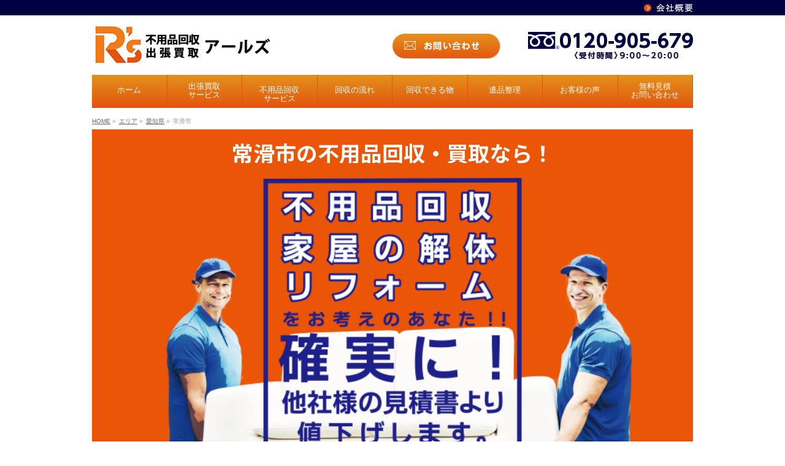

--- FILE ---
content_type: text/html; charset=UTF-8
request_url: https://rs-nagoya.jp/area/tokoname/
body_size: 145524
content:
<!DOCTYPE html>
<!--[if IE]>
<meta http-equiv="X-UA-Compatible" content="IE=Edge">
<![endif]-->
<html xmlns:fb="http://ogp.me/ns/fb#" dir="ltr" lang="ja" prefix="og: https://ogp.me/ns#">
<head>
<meta charset="UTF-8" />
<title>常滑市 - 出張買取のアールズ</title>
<link rel="start" href="https://rs-nagoya.jp" title="HOME" />
<!-- Google Tag Manager -->
<script>(function(w,d,s,l,i){w[l]=w[l]||[];w[l].push({'gtm.start':
new Date().getTime(),event:'gtm.js'});var f=d.getElementsByTagName(s)[0],
j=d.createElement(s),dl=l!='dataLayer'?'&l='+l:'';j.async=true;j.src=
'https://www.googletagmanager.com/gtm.js?id='+i+dl;f.parentNode.insertBefore(j,f);
})(window,document,'script','dataLayer','GTM-NKFZQ358');</script>
<!-- End Google Tag Manager -->
	
<!--[if lte IE 8]>
<link rel="stylesheet" type="text/css" media="all" href="https://rs-nagoya.jp/wp-content/themes/biz-vektor-child/style_oldie.css" />
<![endif]-->
<meta id="viewport" name="viewport" content="width=device-width, initial-scale=1, user-scalable=no">

		<!-- All in One SEO 4.5.6 - aioseo.com -->
		<meta name="robots" content="max-snippet:-1, max-image-preview:large, max-video-preview:-1" />
		<link rel="canonical" href="https://rs-nagoya.jp/area/tokoname/" />
		<meta name="generator" content="All in One SEO (AIOSEO) 4.5.6" />
		<meta property="og:locale" content="ja_JP" />
		<meta property="og:site_name" content="出張買取のアールズ -" />
		<meta property="og:type" content="article" />
		<meta property="og:title" content="常滑市 - 出張買取のアールズ" />
		<meta property="og:url" content="https://rs-nagoya.jp/area/tokoname/" />
		<meta property="article:published_time" content="2024-01-20T16:53:16+00:00" />
		<meta property="article:modified_time" content="2024-01-20T16:53:17+00:00" />
		<meta name="twitter:card" content="summary_large_image" />
		<meta name="twitter:title" content="常滑市 - 出張買取のアールズ" />
		<script type="application/ld+json" class="aioseo-schema">
			{"@context":"https:\/\/schema.org","@graph":[{"@type":"BreadcrumbList","@id":"https:\/\/rs-nagoya.jp\/area\/tokoname\/#breadcrumblist","itemListElement":[{"@type":"ListItem","@id":"https:\/\/rs-nagoya.jp\/#listItem","position":1,"name":"\u5bb6","item":"https:\/\/rs-nagoya.jp\/","nextItem":"https:\/\/rs-nagoya.jp\/area\/tokoname\/#listItem"},{"@type":"ListItem","@id":"https:\/\/rs-nagoya.jp\/area\/tokoname\/#listItem","position":2,"name":"\u5e38\u6ed1\u5e02","previousItem":"https:\/\/rs-nagoya.jp\/#listItem"}]},{"@type":"Organization","@id":"https:\/\/rs-nagoya.jp\/#organization","name":"\u51fa\u5f35\u8cb7\u53d6\u306e\u30a2\u30fc\u30eb\u30ba","url":"https:\/\/rs-nagoya.jp\/"},{"@type":"WebPage","@id":"https:\/\/rs-nagoya.jp\/area\/tokoname\/#webpage","url":"https:\/\/rs-nagoya.jp\/area\/tokoname\/","name":"\u5e38\u6ed1\u5e02 - \u51fa\u5f35\u8cb7\u53d6\u306e\u30a2\u30fc\u30eb\u30ba","inLanguage":"ja","isPartOf":{"@id":"https:\/\/rs-nagoya.jp\/#website"},"breadcrumb":{"@id":"https:\/\/rs-nagoya.jp\/area\/tokoname\/#breadcrumblist"},"datePublished":"2024-01-21T01:53:16+09:00","dateModified":"2024-01-21T01:53:17+09:00"},{"@type":"WebSite","@id":"https:\/\/rs-nagoya.jp\/#website","url":"https:\/\/rs-nagoya.jp\/","name":"\u51fa\u5f35\u8cb7\u53d6\u306e\u30a2\u30fc\u30eb\u30ba","inLanguage":"ja","publisher":{"@id":"https:\/\/rs-nagoya.jp\/#organization"}}]}
		</script>
		<!-- All in One SEO -->

<link rel='dns-prefetch' href='//html5shiv.googlecode.com' />
<link rel='dns-prefetch' href='//stats.wp.com' />
<link rel='dns-prefetch' href='//maxcdn.bootstrapcdn.com' />
<link rel='dns-prefetch' href='//fonts.googleapis.com' />
<link rel='dns-prefetch' href='//use.fontawesome.com' />
<link rel="alternate" type="application/rss+xml" title="出張買取のアールズ &raquo; フィード" href="https://rs-nagoya.jp/feed/" />
<link rel="alternate" type="application/rss+xml" title="出張買取のアールズ &raquo; コメントフィード" href="https://rs-nagoya.jp/comments/feed/" />
<meta name="description" content="" />
<script type="text/javascript">
/* <![CDATA[ */
window._wpemojiSettings = {"baseUrl":"https:\/\/s.w.org\/images\/core\/emoji\/14.0.0\/72x72\/","ext":".png","svgUrl":"https:\/\/s.w.org\/images\/core\/emoji\/14.0.0\/svg\/","svgExt":".svg","source":{"concatemoji":"https:\/\/rs-nagoya.jp\/wp-includes\/js\/wp-emoji-release.min.js?ver=6.4.7"}};
/*! This file is auto-generated */
!function(i,n){var o,s,e;function c(e){try{var t={supportTests:e,timestamp:(new Date).valueOf()};sessionStorage.setItem(o,JSON.stringify(t))}catch(e){}}function p(e,t,n){e.clearRect(0,0,e.canvas.width,e.canvas.height),e.fillText(t,0,0);var t=new Uint32Array(e.getImageData(0,0,e.canvas.width,e.canvas.height).data),r=(e.clearRect(0,0,e.canvas.width,e.canvas.height),e.fillText(n,0,0),new Uint32Array(e.getImageData(0,0,e.canvas.width,e.canvas.height).data));return t.every(function(e,t){return e===r[t]})}function u(e,t,n){switch(t){case"flag":return n(e,"\ud83c\udff3\ufe0f\u200d\u26a7\ufe0f","\ud83c\udff3\ufe0f\u200b\u26a7\ufe0f")?!1:!n(e,"\ud83c\uddfa\ud83c\uddf3","\ud83c\uddfa\u200b\ud83c\uddf3")&&!n(e,"\ud83c\udff4\udb40\udc67\udb40\udc62\udb40\udc65\udb40\udc6e\udb40\udc67\udb40\udc7f","\ud83c\udff4\u200b\udb40\udc67\u200b\udb40\udc62\u200b\udb40\udc65\u200b\udb40\udc6e\u200b\udb40\udc67\u200b\udb40\udc7f");case"emoji":return!n(e,"\ud83e\udef1\ud83c\udffb\u200d\ud83e\udef2\ud83c\udfff","\ud83e\udef1\ud83c\udffb\u200b\ud83e\udef2\ud83c\udfff")}return!1}function f(e,t,n){var r="undefined"!=typeof WorkerGlobalScope&&self instanceof WorkerGlobalScope?new OffscreenCanvas(300,150):i.createElement("canvas"),a=r.getContext("2d",{willReadFrequently:!0}),o=(a.textBaseline="top",a.font="600 32px Arial",{});return e.forEach(function(e){o[e]=t(a,e,n)}),o}function t(e){var t=i.createElement("script");t.src=e,t.defer=!0,i.head.appendChild(t)}"undefined"!=typeof Promise&&(o="wpEmojiSettingsSupports",s=["flag","emoji"],n.supports={everything:!0,everythingExceptFlag:!0},e=new Promise(function(e){i.addEventListener("DOMContentLoaded",e,{once:!0})}),new Promise(function(t){var n=function(){try{var e=JSON.parse(sessionStorage.getItem(o));if("object"==typeof e&&"number"==typeof e.timestamp&&(new Date).valueOf()<e.timestamp+604800&&"object"==typeof e.supportTests)return e.supportTests}catch(e){}return null}();if(!n){if("undefined"!=typeof Worker&&"undefined"!=typeof OffscreenCanvas&&"undefined"!=typeof URL&&URL.createObjectURL&&"undefined"!=typeof Blob)try{var e="postMessage("+f.toString()+"("+[JSON.stringify(s),u.toString(),p.toString()].join(",")+"));",r=new Blob([e],{type:"text/javascript"}),a=new Worker(URL.createObjectURL(r),{name:"wpTestEmojiSupports"});return void(a.onmessage=function(e){c(n=e.data),a.terminate(),t(n)})}catch(e){}c(n=f(s,u,p))}t(n)}).then(function(e){for(var t in e)n.supports[t]=e[t],n.supports.everything=n.supports.everything&&n.supports[t],"flag"!==t&&(n.supports.everythingExceptFlag=n.supports.everythingExceptFlag&&n.supports[t]);n.supports.everythingExceptFlag=n.supports.everythingExceptFlag&&!n.supports.flag,n.DOMReady=!1,n.readyCallback=function(){n.DOMReady=!0}}).then(function(){return e}).then(function(){var e;n.supports.everything||(n.readyCallback(),(e=n.source||{}).concatemoji?t(e.concatemoji):e.wpemoji&&e.twemoji&&(t(e.twemoji),t(e.wpemoji)))}))}((window,document),window._wpemojiSettings);
/* ]]> */
</script>
<style id='wp-emoji-styles-inline-css' type='text/css'>

	img.wp-smiley, img.emoji {
		display: inline !important;
		border: none !important;
		box-shadow: none !important;
		height: 1em !important;
		width: 1em !important;
		margin: 0 0.07em !important;
		vertical-align: -0.1em !important;
		background: none !important;
		padding: 0 !important;
	}
</style>
<link rel='stylesheet' id='wp-block-library-css' href='https://rs-nagoya.jp/wp-includes/css/dist/block-library/style.min.css?ver=6.4.7' type='text/css' media='all' />
<style id='wp-block-library-inline-css' type='text/css'>
.has-text-align-justify{text-align:justify;}
</style>
<link rel='stylesheet' id='mediaelement-css' href='https://rs-nagoya.jp/wp-includes/js/mediaelement/mediaelementplayer-legacy.min.css?ver=4.2.17' type='text/css' media='all' />
<link rel='stylesheet' id='wp-mediaelement-css' href='https://rs-nagoya.jp/wp-includes/js/mediaelement/wp-mediaelement.min.css?ver=6.4.7' type='text/css' media='all' />
<style id='jetpack-sharing-buttons-style-inline-css' type='text/css'>
.jetpack-sharing-buttons__services-list{display:flex;flex-direction:row;flex-wrap:wrap;gap:0;list-style-type:none;margin:5px;padding:0}.jetpack-sharing-buttons__services-list.has-small-icon-size{font-size:12px}.jetpack-sharing-buttons__services-list.has-normal-icon-size{font-size:16px}.jetpack-sharing-buttons__services-list.has-large-icon-size{font-size:24px}.jetpack-sharing-buttons__services-list.has-huge-icon-size{font-size:36px}@media print{.jetpack-sharing-buttons__services-list{display:none!important}}ul.jetpack-sharing-buttons__services-list.has-background{padding:1.25em 2.375em}
</style>
<style id='classic-theme-styles-inline-css' type='text/css'>
/*! This file is auto-generated */
.wp-block-button__link{color:#fff;background-color:#32373c;border-radius:9999px;box-shadow:none;text-decoration:none;padding:calc(.667em + 2px) calc(1.333em + 2px);font-size:1.125em}.wp-block-file__button{background:#32373c;color:#fff;text-decoration:none}
</style>
<style id='global-styles-inline-css' type='text/css'>
body{--wp--preset--color--black: #000000;--wp--preset--color--cyan-bluish-gray: #abb8c3;--wp--preset--color--white: #ffffff;--wp--preset--color--pale-pink: #f78da7;--wp--preset--color--vivid-red: #cf2e2e;--wp--preset--color--luminous-vivid-orange: #ff6900;--wp--preset--color--luminous-vivid-amber: #fcb900;--wp--preset--color--light-green-cyan: #7bdcb5;--wp--preset--color--vivid-green-cyan: #00d084;--wp--preset--color--pale-cyan-blue: #8ed1fc;--wp--preset--color--vivid-cyan-blue: #0693e3;--wp--preset--color--vivid-purple: #9b51e0;--wp--preset--gradient--vivid-cyan-blue-to-vivid-purple: linear-gradient(135deg,rgba(6,147,227,1) 0%,rgb(155,81,224) 100%);--wp--preset--gradient--light-green-cyan-to-vivid-green-cyan: linear-gradient(135deg,rgb(122,220,180) 0%,rgb(0,208,130) 100%);--wp--preset--gradient--luminous-vivid-amber-to-luminous-vivid-orange: linear-gradient(135deg,rgba(252,185,0,1) 0%,rgba(255,105,0,1) 100%);--wp--preset--gradient--luminous-vivid-orange-to-vivid-red: linear-gradient(135deg,rgba(255,105,0,1) 0%,rgb(207,46,46) 100%);--wp--preset--gradient--very-light-gray-to-cyan-bluish-gray: linear-gradient(135deg,rgb(238,238,238) 0%,rgb(169,184,195) 100%);--wp--preset--gradient--cool-to-warm-spectrum: linear-gradient(135deg,rgb(74,234,220) 0%,rgb(151,120,209) 20%,rgb(207,42,186) 40%,rgb(238,44,130) 60%,rgb(251,105,98) 80%,rgb(254,248,76) 100%);--wp--preset--gradient--blush-light-purple: linear-gradient(135deg,rgb(255,206,236) 0%,rgb(152,150,240) 100%);--wp--preset--gradient--blush-bordeaux: linear-gradient(135deg,rgb(254,205,165) 0%,rgb(254,45,45) 50%,rgb(107,0,62) 100%);--wp--preset--gradient--luminous-dusk: linear-gradient(135deg,rgb(255,203,112) 0%,rgb(199,81,192) 50%,rgb(65,88,208) 100%);--wp--preset--gradient--pale-ocean: linear-gradient(135deg,rgb(255,245,203) 0%,rgb(182,227,212) 50%,rgb(51,167,181) 100%);--wp--preset--gradient--electric-grass: linear-gradient(135deg,rgb(202,248,128) 0%,rgb(113,206,126) 100%);--wp--preset--gradient--midnight: linear-gradient(135deg,rgb(2,3,129) 0%,rgb(40,116,252) 100%);--wp--preset--font-size--small: 13px;--wp--preset--font-size--medium: 20px;--wp--preset--font-size--large: 36px;--wp--preset--font-size--x-large: 42px;--wp--preset--spacing--20: 0.44rem;--wp--preset--spacing--30: 0.67rem;--wp--preset--spacing--40: 1rem;--wp--preset--spacing--50: 1.5rem;--wp--preset--spacing--60: 2.25rem;--wp--preset--spacing--70: 3.38rem;--wp--preset--spacing--80: 5.06rem;--wp--preset--shadow--natural: 6px 6px 9px rgba(0, 0, 0, 0.2);--wp--preset--shadow--deep: 12px 12px 50px rgba(0, 0, 0, 0.4);--wp--preset--shadow--sharp: 6px 6px 0px rgba(0, 0, 0, 0.2);--wp--preset--shadow--outlined: 6px 6px 0px -3px rgba(255, 255, 255, 1), 6px 6px rgba(0, 0, 0, 1);--wp--preset--shadow--crisp: 6px 6px 0px rgba(0, 0, 0, 1);}:where(.is-layout-flex){gap: 0.5em;}:where(.is-layout-grid){gap: 0.5em;}body .is-layout-flow > .alignleft{float: left;margin-inline-start: 0;margin-inline-end: 2em;}body .is-layout-flow > .alignright{float: right;margin-inline-start: 2em;margin-inline-end: 0;}body .is-layout-flow > .aligncenter{margin-left: auto !important;margin-right: auto !important;}body .is-layout-constrained > .alignleft{float: left;margin-inline-start: 0;margin-inline-end: 2em;}body .is-layout-constrained > .alignright{float: right;margin-inline-start: 2em;margin-inline-end: 0;}body .is-layout-constrained > .aligncenter{margin-left: auto !important;margin-right: auto !important;}body .is-layout-constrained > :where(:not(.alignleft):not(.alignright):not(.alignfull)){max-width: var(--wp--style--global--content-size);margin-left: auto !important;margin-right: auto !important;}body .is-layout-constrained > .alignwide{max-width: var(--wp--style--global--wide-size);}body .is-layout-flex{display: flex;}body .is-layout-flex{flex-wrap: wrap;align-items: center;}body .is-layout-flex > *{margin: 0;}body .is-layout-grid{display: grid;}body .is-layout-grid > *{margin: 0;}:where(.wp-block-columns.is-layout-flex){gap: 2em;}:where(.wp-block-columns.is-layout-grid){gap: 2em;}:where(.wp-block-post-template.is-layout-flex){gap: 1.25em;}:where(.wp-block-post-template.is-layout-grid){gap: 1.25em;}.has-black-color{color: var(--wp--preset--color--black) !important;}.has-cyan-bluish-gray-color{color: var(--wp--preset--color--cyan-bluish-gray) !important;}.has-white-color{color: var(--wp--preset--color--white) !important;}.has-pale-pink-color{color: var(--wp--preset--color--pale-pink) !important;}.has-vivid-red-color{color: var(--wp--preset--color--vivid-red) !important;}.has-luminous-vivid-orange-color{color: var(--wp--preset--color--luminous-vivid-orange) !important;}.has-luminous-vivid-amber-color{color: var(--wp--preset--color--luminous-vivid-amber) !important;}.has-light-green-cyan-color{color: var(--wp--preset--color--light-green-cyan) !important;}.has-vivid-green-cyan-color{color: var(--wp--preset--color--vivid-green-cyan) !important;}.has-pale-cyan-blue-color{color: var(--wp--preset--color--pale-cyan-blue) !important;}.has-vivid-cyan-blue-color{color: var(--wp--preset--color--vivid-cyan-blue) !important;}.has-vivid-purple-color{color: var(--wp--preset--color--vivid-purple) !important;}.has-black-background-color{background-color: var(--wp--preset--color--black) !important;}.has-cyan-bluish-gray-background-color{background-color: var(--wp--preset--color--cyan-bluish-gray) !important;}.has-white-background-color{background-color: var(--wp--preset--color--white) !important;}.has-pale-pink-background-color{background-color: var(--wp--preset--color--pale-pink) !important;}.has-vivid-red-background-color{background-color: var(--wp--preset--color--vivid-red) !important;}.has-luminous-vivid-orange-background-color{background-color: var(--wp--preset--color--luminous-vivid-orange) !important;}.has-luminous-vivid-amber-background-color{background-color: var(--wp--preset--color--luminous-vivid-amber) !important;}.has-light-green-cyan-background-color{background-color: var(--wp--preset--color--light-green-cyan) !important;}.has-vivid-green-cyan-background-color{background-color: var(--wp--preset--color--vivid-green-cyan) !important;}.has-pale-cyan-blue-background-color{background-color: var(--wp--preset--color--pale-cyan-blue) !important;}.has-vivid-cyan-blue-background-color{background-color: var(--wp--preset--color--vivid-cyan-blue) !important;}.has-vivid-purple-background-color{background-color: var(--wp--preset--color--vivid-purple) !important;}.has-black-border-color{border-color: var(--wp--preset--color--black) !important;}.has-cyan-bluish-gray-border-color{border-color: var(--wp--preset--color--cyan-bluish-gray) !important;}.has-white-border-color{border-color: var(--wp--preset--color--white) !important;}.has-pale-pink-border-color{border-color: var(--wp--preset--color--pale-pink) !important;}.has-vivid-red-border-color{border-color: var(--wp--preset--color--vivid-red) !important;}.has-luminous-vivid-orange-border-color{border-color: var(--wp--preset--color--luminous-vivid-orange) !important;}.has-luminous-vivid-amber-border-color{border-color: var(--wp--preset--color--luminous-vivid-amber) !important;}.has-light-green-cyan-border-color{border-color: var(--wp--preset--color--light-green-cyan) !important;}.has-vivid-green-cyan-border-color{border-color: var(--wp--preset--color--vivid-green-cyan) !important;}.has-pale-cyan-blue-border-color{border-color: var(--wp--preset--color--pale-cyan-blue) !important;}.has-vivid-cyan-blue-border-color{border-color: var(--wp--preset--color--vivid-cyan-blue) !important;}.has-vivid-purple-border-color{border-color: var(--wp--preset--color--vivid-purple) !important;}.has-vivid-cyan-blue-to-vivid-purple-gradient-background{background: var(--wp--preset--gradient--vivid-cyan-blue-to-vivid-purple) !important;}.has-light-green-cyan-to-vivid-green-cyan-gradient-background{background: var(--wp--preset--gradient--light-green-cyan-to-vivid-green-cyan) !important;}.has-luminous-vivid-amber-to-luminous-vivid-orange-gradient-background{background: var(--wp--preset--gradient--luminous-vivid-amber-to-luminous-vivid-orange) !important;}.has-luminous-vivid-orange-to-vivid-red-gradient-background{background: var(--wp--preset--gradient--luminous-vivid-orange-to-vivid-red) !important;}.has-very-light-gray-to-cyan-bluish-gray-gradient-background{background: var(--wp--preset--gradient--very-light-gray-to-cyan-bluish-gray) !important;}.has-cool-to-warm-spectrum-gradient-background{background: var(--wp--preset--gradient--cool-to-warm-spectrum) !important;}.has-blush-light-purple-gradient-background{background: var(--wp--preset--gradient--blush-light-purple) !important;}.has-blush-bordeaux-gradient-background{background: var(--wp--preset--gradient--blush-bordeaux) !important;}.has-luminous-dusk-gradient-background{background: var(--wp--preset--gradient--luminous-dusk) !important;}.has-pale-ocean-gradient-background{background: var(--wp--preset--gradient--pale-ocean) !important;}.has-electric-grass-gradient-background{background: var(--wp--preset--gradient--electric-grass) !important;}.has-midnight-gradient-background{background: var(--wp--preset--gradient--midnight) !important;}.has-small-font-size{font-size: var(--wp--preset--font-size--small) !important;}.has-medium-font-size{font-size: var(--wp--preset--font-size--medium) !important;}.has-large-font-size{font-size: var(--wp--preset--font-size--large) !important;}.has-x-large-font-size{font-size: var(--wp--preset--font-size--x-large) !important;}
.wp-block-navigation a:where(:not(.wp-element-button)){color: inherit;}
:where(.wp-block-post-template.is-layout-flex){gap: 1.25em;}:where(.wp-block-post-template.is-layout-grid){gap: 1.25em;}
:where(.wp-block-columns.is-layout-flex){gap: 2em;}:where(.wp-block-columns.is-layout-grid){gap: 2em;}
.wp-block-pullquote{font-size: 1.5em;line-height: 1.6;}
</style>
<link rel='stylesheet' id='contact-form-7-css' href='https://rs-nagoya.jp/wp-content/plugins/contact-form-7/includes/css/styles.css?ver=5.8.7' type='text/css' media='all' />
<link rel='stylesheet' id='wc-shortcodes-style-css' href='https://rs-nagoya.jp/wp-content/plugins/wc-shortcodes/includes/css/style.css?ver=1.83' type='text/css' media='all' />
<link rel='stylesheet' id='wp-pagenavi-css' href='https://rs-nagoya.jp/wp-content/plugins/wp-pagenavi/pagenavi-css.css?ver=2.70' type='text/css' media='all' />
<link rel='stylesheet' id='Biz_Vektor_common_style-css' href='https://rs-nagoya.jp/wp-content/themes/biz-vektor/css/bizvektor_common_min.css?ver=1.8.15' type='text/css' media='all' />
<link rel='stylesheet' id='Biz_Vektor_Design_style-css' href='https://rs-nagoya.jp/wp-content/themes/biz-vektor/design_skins/plain/plain.css?ver=1.8.15' type='text/css' media='all' />
<link rel='stylesheet' id='Biz_Vektor_plugin_sns_style-css' href='https://rs-nagoya.jp/wp-content/themes/biz-vektor/plugins/sns/style_bizvektor_sns.css?ver=6.4.7' type='text/css' media='all' />
<link rel='stylesheet' id='Biz_Vektor_add_font_awesome-css' href='//maxcdn.bootstrapcdn.com/font-awesome/4.3.0/css/font-awesome.min.css?ver=6.4.7' type='text/css' media='all' />
<link rel='stylesheet' id='Biz_Vektor_add_web_fonts-css' href='//fonts.googleapis.com/css?family=Droid+Sans%3A700%7CLato%3A900%7CAnton&#038;ver=6.4.7' type='text/css' media='all' />
<link rel='stylesheet' id='elementor-frontend-css' href='https://rs-nagoya.jp/wp-content/plugins/elementor/assets/css/frontend-lite.min.css?ver=3.19.2' type='text/css' media='all' />
<link rel='stylesheet' id='swiper-css' href='https://rs-nagoya.jp/wp-content/plugins/elementor/assets/lib/swiper/v8/css/swiper.min.css?ver=8.4.5' type='text/css' media='all' />
<link rel='stylesheet' id='elementor-post-1693-css' href='https://rs-nagoya.jp/wp-content/uploads/elementor/css/post-1693.css?ver=1708369057' type='text/css' media='all' />
<link rel='stylesheet' id='elementor-pro-css' href='https://rs-nagoya.jp/wp-content/plugins/elementor-pro/assets/css/frontend-lite.min.css?ver=3.19.2' type='text/css' media='all' />
<link rel='stylesheet' id='font-awesome-5-all-css' href='https://rs-nagoya.jp/wp-content/plugins/elementor/assets/lib/font-awesome/css/all.min.css?ver=3.19.2' type='text/css' media='all' />
<link rel='stylesheet' id='font-awesome-4-shim-css' href='https://rs-nagoya.jp/wp-content/plugins/elementor/assets/lib/font-awesome/css/v4-shims.min.css?ver=3.19.2' type='text/css' media='all' />
<link rel='stylesheet' id='elementor-global-css' href='https://rs-nagoya.jp/wp-content/uploads/elementor/css/global.css?ver=1708369058' type='text/css' media='all' />
<link rel='stylesheet' id='elementor-post-1694-css' href='https://rs-nagoya.jp/wp-content/uploads/elementor/css/post-1694.css?ver=1710705338' type='text/css' media='all' />
<link rel='stylesheet' id='font-awesome-official-css' href='https://use.fontawesome.com/releases/v6.5.1/css/all.css' type='text/css' media='all' integrity="sha384-t1nt8BQoYMLFN5p42tRAtuAAFQaCQODekUVeKKZrEnEyp4H2R0RHFz0KWpmj7i8g" crossorigin="anonymous" />
<link rel='stylesheet' id='wordpresscanvas-font-awesome-css' href='https://rs-nagoya.jp/wp-content/plugins/wc-shortcodes/includes/css/font-awesome.min.css?ver=4.5.0' type='text/css' media='all' />
<link rel='stylesheet' id='font-awesome-official-v4shim-css' href='https://use.fontawesome.com/releases/v6.5.1/css/v4-shims.css' type='text/css' media='all' integrity="sha384-5Jfdy0XO8+vjCRofsSnGmxGSYjLfsjjTOABKxVr8BkfvlaAm14bIJc7Jcjfq/xQI" crossorigin="anonymous" />
<link rel='stylesheet' id='google-fonts-1-css' href='https://fonts.googleapis.com/css?family=Noto+Sans+JP%3A100%2C100italic%2C200%2C200italic%2C300%2C300italic%2C400%2C400italic%2C500%2C500italic%2C600%2C600italic%2C700%2C700italic%2C800%2C800italic%2C900%2C900italic&#038;display=auto&#038;ver=6.4.7' type='text/css' media='all' />
<link rel="preconnect" href="https://fonts.gstatic.com/" crossorigin><script type="text/javascript" src="https://rs-nagoya.jp/wp-includes/js/jquery/jquery.min.js?ver=3.7.1" id="jquery-core-js"></script>
<script type="text/javascript" src="https://rs-nagoya.jp/wp-includes/js/jquery/jquery-migrate.min.js?ver=3.4.1" id="jquery-migrate-js"></script>
<script type="text/javascript" src="//html5shiv.googlecode.com/svn/trunk/html5.js" id="html5shiv-js"></script>
<script type="text/javascript" src="https://rs-nagoya.jp/wp-content/plugins/elementor/assets/lib/font-awesome/js/v4-shims.min.js?ver=3.19.2" id="font-awesome-4-shim-js"></script>
<link rel="https://api.w.org/" href="https://rs-nagoya.jp/wp-json/" /><link rel="alternate" type="application/json" href="https://rs-nagoya.jp/wp-json/wp/v2/area/2241" /><link rel="EditURI" type="application/rsd+xml" title="RSD" href="https://rs-nagoya.jp/xmlrpc.php?rsd" />
<link rel='shortlink' href='https://rs-nagoya.jp/?p=2241' />
<link rel="alternate" type="application/json+oembed" href="https://rs-nagoya.jp/wp-json/oembed/1.0/embed?url=https%3A%2F%2Frs-nagoya.jp%2Farea%2Ftokoname%2F" />
<link rel="alternate" type="text/xml+oembed" href="https://rs-nagoya.jp/wp-json/oembed/1.0/embed?url=https%3A%2F%2Frs-nagoya.jp%2Farea%2Ftokoname%2F&#038;format=xml" />
<meta name="generator" content="Site Kit by Google 1.120.0" />	<style>img#wpstats{display:none}</style>
		<!-- [ BizVektor OGP ] -->
<meta property="og:site_name" content="出張買取のアールズ" />
<meta property="og:url" content="https://rs-nagoya.jp/area/tokoname/" />
<meta property="fb:app_id" content="" />
<meta property="og:type" content="article" />
<meta property="og:title" content="常滑市 | 出張買取のアールズ" />
<meta property="og:description" content="" />
<!-- [ /BizVektor OGP ] -->
<!--[if lte IE 8]>
<link rel="stylesheet" type="text/css" media="all" href="https://rs-nagoya.jp/wp-content/themes/biz-vektor/design_skins/plain/plain_oldie.css" />
<![endif]-->
<link rel="pingback" href="https://rs-nagoya.jp/xmlrpc.php" />
<meta name="generator" content="Elementor 3.19.2; features: e_optimized_assets_loading, e_optimized_css_loading, e_font_icon_svg, additional_custom_breakpoints, block_editor_assets_optimize, e_image_loading_optimization; settings: css_print_method-external, google_font-enabled, font_display-auto">
<link rel="icon" href="https://rs-nagoya.jp/wp-content/uploads/2023/07/cropped-cda2c65baece75d77c4186c0f4297e66-32x32.png" sizes="32x32" />
<link rel="icon" href="https://rs-nagoya.jp/wp-content/uploads/2023/07/cropped-cda2c65baece75d77c4186c0f4297e66-192x192.png" sizes="192x192" />
<link rel="apple-touch-icon" href="https://rs-nagoya.jp/wp-content/uploads/2023/07/cropped-cda2c65baece75d77c4186c0f4297e66-180x180.png" />
<meta name="msapplication-TileImage" content="https://rs-nagoya.jp/wp-content/uploads/2023/07/cropped-cda2c65baece75d77c4186c0f4297e66-270x270.png" />
<style type="text/css">
/*-------------------------------------------*/
/*	font
/*-------------------------------------------*/
h1,h2,h3,h4,h4,h5,h6,#header #site-title,#pageTitBnr #pageTitInner #pageTit,#content .leadTxt,#sideTower .localHead {font-family: "ヒラギノ角ゴ Pro W3","Hiragino Kaku Gothic Pro","メイリオ",Meiryo,Osaka,"ＭＳ Ｐゴシック","MS PGothic",sans-serif; }
#pageTitBnr #pageTitInner #pageTit { font-weight:lighter; }
#gMenu .menu li a strong {font-family: "ヒラギノ角ゴ Pro W3","Hiragino Kaku Gothic Pro","メイリオ",Meiryo,Osaka,"ＭＳ Ｐゴシック","MS PGothic",sans-serif; }
</style>
<link rel="stylesheet" href="https://rs-nagoya.jp/wp-content/themes/biz-vektor-child/style.css" type="text/css" media="all" />
<style type="text/css">
@media screen and (max-width: 768px){
#my_navigation { display: none;}
}

#my_navigation{
　width:24%;
  float: left;
  text-align:center;
}

#main #container #sideTower {
    width: 24%;
}



#my_contents{
	margin-left:25%;
	overflow:hidden;
	width:75%:
}

@media screen and (max-width: 768px){
#my_contents {
	margin-left:0%;
	overflow:hidden;}
}

@media screen and (min-width: 768px){
#topInfo { 	
　	margin-left:25%;
	overflow:hidden;}
}

#gMenu .menu li a{
    padding:0px;
}
#gMenu{
     max-width: 100%;
}

#footerSection{
   background-color:#E2540D;
   color:#ffffff;
}

#footerSiteMap .menu a { color:white; }

#siteBottom {
background-color:#E26A0D;
}

#powerd{display:none}

#siteBottom #copy,
#siteBottom #copy a,
#siteBottom #powerd,
#siteBottom #powerd a   {
color:white;
}

#content h2, #content h1.contentTitle, #content h1.entryPostTitle { color: #E2540D; text-shadow: none;　}
#sideTower .localHead { color: #E2540D; text-shadow: none;　}
.infoDate {
	color: E2540D;
}

#content .strong { 
color: #E2540D;
font-weight:bold;
font-size: 22px;
margin-top: 15px;
	}

body { font-family:" Meiryo, ヒラギノ角ゴ Pro W3", "Hiragino Kaku Gothic Pro", "メイリオ", Osaka, "ＭＳ Ｐゴシック", "MS PGothic", sans-serif; }



@media (min-width: 970px) {
.home blog logged-in admin-bar no-customize-support wc-shortcodes-font-awesome-enabled one-column #main #container #sideTower 
{  width:950px; }
}

.form-width { max-width: 90%;}


.footer_fixed{
	position:fixed;
	display:flex;
	width:100%;
	bottom:0;
	left:0;
	z-index:999;
}
.footer_fixed a{
	color: #fff;
	text-decoration: none;
}
.footer_tel{
	width:50%;
	background:#EA5508;
	text-align:center;
	padding:20px 0;
}
.footer_contact{
	width:50%;
	background:#010040;
	text-align:center;
	padding:20px 0;
}
@media(min-width:700px){
.footer_fixed{
	display: none;
}
}</style>
	<script type="text/javascript">
  var _gaq = _gaq || [];
  _gaq.push(['_setAccount', 'UA-91753347-1']);
  _gaq.push(['_trackPageview']);
    (function() {
	var ga = document.createElement('script'); ga.type = 'text/javascript'; ga.async = true;
	ga.src = ('https:' == document.location.protocol ? 'https://ssl' : 'http://www') + '.google-analytics.com/ga.js';
	var s = document.getElementsByTagName('script')[0]; s.parentNode.insertBefore(ga, s);
  })();
</script>

<script>
  (function(i,s,o,g,r,a,m){i['GoogleAnalyticsObject']=r;i[r]=i[r]||function(){
  (i[r].q=i[r].q||[]).push(arguments)},i[r].l=1*new Date();a=s.createElement(o),
  m=s.getElementsByTagName(o)[0];a.async=1;a.src=g;m.parentNode.insertBefore(a,m)
  })(window,document,'script','https://www.google-analytics.com/analytics.js','ga');

  ga('create', 'UA-76439051-1', 'auto');
  ga('send', 'pageview');

</script>
</head>

<body data-rsssl=1 class="area-template-default single single-area postid-2241 wc-shortcodes-font-awesome-enabled two-column left-sidebar elementor-default elementor-template-full-width elementor-kit-1693 elementor-page-1694">

<!-- Google Tag Manager (noscript) -->
<noscript><iframe src="https://www.googletagmanager.com/ns.html?id=GTM-NKFZQ358"
height="0" width="0" style="display:none;visibility:hidden"></iframe></noscript>
<!-- End Google Tag Manager (noscript) -->

<div id="fb-root"></div>

<div id="wrap">

<!--[if lte IE 8]>
<div id="eradi_ie_box">
<div class="alert_title">ご利用の Internet Exproler は古すぎます。</div>
<p>このウェブサイトはあなたがご利用の Internet Explorer をサポートしていないため、正しく表示・動作しません。<br />
古い Internet Exproler はセキュリティーの問題があるため、新しいブラウザに移行する事が強く推奨されています。<br />
最新の Internet Exproler を利用するか、<a href="https://www.google.co.jp/chrome/browser/index.html" target="_blank">Chrome</a> や <a href="https://www.mozilla.org/ja/firefox/new/" target="_blank">Firefox</a> など、より早くて快適なブラウザをご利用ください。</p>
</div>
<![endif]-->

<!-- [ #headerTop ] -->
<div id="headerTop">
<div class="innerBox">
<h1 id="site-description"></h1>
<p><a href="/company/"><img src="https://rs-nagoya.jp/wp-content/uploads/2016/04/TOP_02.png" alt="会社概要"></a></p>
</div>
</div><!-- [ /#headerTop ] -->

<!-- [ #header ] -->
<div id="header_wrap">
<div id="header">
<div id="headerInner" class="innerBox">
<!-- [ #headLogo ] -->
<div id="site-title">
<a href="https://rs-nagoya.jp/" title="出張買取のアールズ" rel="home">
<img src="https://rs-nagoya.jp/wp-content/uploads/2017/01/TOP_006.jpg" alt="出張買取のアールズ" /></a>
</div>
<div id="site-title_sp">
<a href="https://rs-nagoya.jp/" title="出張買取のアールズ" rel="home">
<img src="https://rs-nagoya.jp/wp-content/uploads/2016/04/img_logo.png" alt="便利屋アールズ">
</a>
</div>
<!-- [ /#headLogo ] -->

<!-- [ #headContact ] -->
<div id="headContact">
<div id="headContactInner">
<p class="estimate">
<a href="https://rs-nagoya.jp/estimate/"><img src="https://rs-nagoya.jp/wp-content/uploads/2016/04/TOP_09.png" alt="お問い合わせ"></a>
</p>
<p class="freedial">
<a href="tel:0120-905-679"><img src="https://rs-nagoya.jp/wp-content/uploads/2016/04/TOP_10.png" alt="0120-905-679 受付時間 9:00～20:00"></a>
</p>
</div>
</div><!-- [ /#headContact ] -->

</div>
<!-- #headerInner -->
</div>
<!-- [ /#header ] -->
</div>
<!-- [ /#header_wrap ] -->


<!-- [ #gMenu ] -->
<div id="gMenu" class="itemClose">
<div id="gMenuInner" class="innerBox">
<h3 class="assistive-text" onclick="showHide('gMenu');"><span><img src="https://rs-nagoya.jp/wp-content/uploads/2016/04/btn_menu.png" alt="MENU"></span></h3>
<div class="skip-link screen-reader-text">
	<a href="#content" title="メニューを飛ばす">メニューを飛ばす</a>
</div>
<div class="menu-hd-menu-container"><ul id="menu-hd-menu" class="menu"><li id="menu-item-1089" class="menu-item menu-item-type-custom menu-item-object-custom"><a href="/"><strong>ホーム</strong></a></li>
<li id="menu-item-905" class="menu-item menu-item-type-post_type menu-item-object-page"><a href="https://rs-nagoya.jp/kaitori/"><strong>出張買取<br>サービス</strong></a></li>
<li id="menu-item-195" class="menu-item menu-item-type-post_type menu-item-object-page"><a href="https://rs-nagoya.jp/fuyohin/"><strong>不用品回収<br>サービス</strong></a></li>
<li id="menu-item-192" class="menu-item menu-item-type-post_type menu-item-object-page"><a href="https://rs-nagoya.jp/flow/"><strong>回収の流れ</strong></a></li>
<li id="menu-item-193" class="menu-item menu-item-type-post_type menu-item-object-page menu-item-has-children"><a href="https://rs-nagoya.jp/kaisyu/"><strong>回収できる物</strong></a>
<ul class="sub-menu">
	<li id="menu-item-1500" class="menu-item menu-item-type-post_type_archive menu-item-object-item"><a href="https://rs-nagoya.jp/item/">品目一覧</a></li>
	<li id="menu-item-1540" class="menu-item menu-item-type-post_type_archive menu-item-object-area"><a href="https://rs-nagoya.jp/area/">エリア アーカイブ</a></li>
</ul>
</li>
<li id="menu-item-1109" class="menu-item menu-item-type-post_type menu-item-object-page"><a href="https://rs-nagoya.jp/ihin/"><strong>遺品整理</strong></a></li>
<li id="menu-item-1096" class="menu-item menu-item-type-custom menu-item-object-custom"><a href="https://rs-nagoya.jp/voice/"><strong>お客様の声</strong></a></li>
<li id="menu-item-191" class="menu-item menu-item-type-post_type menu-item-object-page"><a href="https://rs-nagoya.jp/estimate/"><strong>無料見積<br>お問い合わせ</strong></a></li>
</ul></div>
</div><!-- [ /#gMenuInner ] -->
</div>
<!-- [ /#gMenu ] -->


<!-- [ #panList ] -->
<div id="panList">
<div id="panListInner" class="innerBox">
<ul><li id="panHome"><a href="https://rs-nagoya.jp"><span>HOME</span></a> &raquo; </li><li itemscope itemtype="http://data-vocabulary.org/Breadcrumb"><a href="https://rs-nagoya.jp/area/" itemprop="url"><span itemprop="title">エリア</span></a> &raquo; </li><li itemscope itemtype="http://data-vocabulary.org/Breadcrumb"><a href="https://rs-nagoya.jp/post_tag/%e6%84%9b%e7%9f%a5%e7%9c%8c/" itemprop="url"><span itemprop="title">愛知県</span></a> &raquo; </li><li><span>常滑市</span></li></ul></div>
</div>
<!-- [ /#panList ] -->

<div id="main">		<div data-elementor-type="single-post" data-elementor-id="1694" class="elementor elementor-1694 elementor-location-single post-2241 area type-area status-publish hentry tag-6" data-elementor-post-type="elementor_library">
					<section class="elementor-section elementor-top-section elementor-element elementor-element-9e2596c elementor-section-boxed elementor-section-height-default elementor-section-height-default" data-id="9e2596c" data-element_type="section">
						<div class="elementor-container elementor-column-gap-default">
					<div class="elementor-column elementor-col-100 elementor-top-column elementor-element elementor-element-15e5cf8" data-id="15e5cf8" data-element_type="column" data-settings="{&quot;background_background&quot;:&quot;classic&quot;}">
			<div class="elementor-widget-wrap elementor-element-populated">
						<div class="elementor-element elementor-element-dc63790 elementor-widget elementor-widget-theme-post-title elementor-page-title elementor-widget-heading" data-id="dc63790" data-element_type="widget" data-widget_type="theme-post-title.default">
				<div class="elementor-widget-container">
			<style>/*! elementor - v3.19.0 - 07-02-2024 */
.elementor-heading-title{padding:0;margin:0;line-height:1}.elementor-widget-heading .elementor-heading-title[class*=elementor-size-]>a{color:inherit;font-size:inherit;line-height:inherit}.elementor-widget-heading .elementor-heading-title.elementor-size-small{font-size:15px}.elementor-widget-heading .elementor-heading-title.elementor-size-medium{font-size:19px}.elementor-widget-heading .elementor-heading-title.elementor-size-large{font-size:29px}.elementor-widget-heading .elementor-heading-title.elementor-size-xl{font-size:39px}.elementor-widget-heading .elementor-heading-title.elementor-size-xxl{font-size:59px}</style><h1 class="elementor-heading-title elementor-size-default">常滑市の不用品回収・買取なら！</h1>		</div>
				</div>
				<div class="elementor-element elementor-element-61e769a elementor-widget elementor-widget-image" data-id="61e769a" data-element_type="widget" data-widget_type="image.default">
				<div class="elementor-widget-container">
			<style>/*! elementor - v3.19.0 - 07-02-2024 */
.elementor-widget-image{text-align:center}.elementor-widget-image a{display:inline-block}.elementor-widget-image a img[src$=".svg"]{width:48px}.elementor-widget-image img{vertical-align:middle;display:inline-block}</style>										<img fetchpriority="high" width="640" height="355" src="https://rs-nagoya.jp/wp-content/uploads/2023/12/rsbammer-01-1024x568.png" class="attachment-large size-large wp-image-1700" alt="" srcset="https://rs-nagoya.jp/wp-content/uploads/2023/12/rsbammer-01-1024x568.png 1024w, https://rs-nagoya.jp/wp-content/uploads/2023/12/rsbammer-01-300x166.png 300w, https://rs-nagoya.jp/wp-content/uploads/2023/12/rsbammer-01-768x426.png 768w, https://rs-nagoya.jp/wp-content/uploads/2023/12/rsbammer-01-1536x852.png 1536w, https://rs-nagoya.jp/wp-content/uploads/2023/12/rsbammer-01-2048x1136.png 2048w" sizes="(max-width: 640px) 100vw, 640px" />													</div>
				</div>
					</div>
		</div>
					</div>
		</section>
				<section class="elementor-section elementor-top-section elementor-element elementor-element-e11d2fc elementor-section-boxed elementor-section-height-default elementor-section-height-default" data-id="e11d2fc" data-element_type="section">
						<div class="elementor-container elementor-column-gap-default">
					<div class="elementor-column elementor-col-100 elementor-top-column elementor-element elementor-element-19a4eef" data-id="19a4eef" data-element_type="column">
			<div class="elementor-widget-wrap elementor-element-populated">
						<div class="elementor-element elementor-element-33ccaa4 elementor-toc--content-ellipsis elementor-toc--minimized-on-desktop elementor-widget elementor-widget-table-of-contents" data-id="33ccaa4" data-element_type="widget" data-settings="{&quot;headings_by_tags&quot;:[&quot;h2&quot;,&quot;h3&quot;,&quot;h4&quot;,&quot;h5&quot;],&quot;exclude_headings_by_selector&quot;:[],&quot;minimized_on&quot;:&quot;desktop&quot;,&quot;marker_view&quot;:&quot;numbers&quot;,&quot;minimize_box&quot;:&quot;yes&quot;,&quot;hierarchical_view&quot;:&quot;yes&quot;,&quot;min_height&quot;:{&quot;unit&quot;:&quot;px&quot;,&quot;size&quot;:&quot;&quot;,&quot;sizes&quot;:[]},&quot;min_height_tablet&quot;:{&quot;unit&quot;:&quot;px&quot;,&quot;size&quot;:&quot;&quot;,&quot;sizes&quot;:[]},&quot;min_height_mobile&quot;:{&quot;unit&quot;:&quot;px&quot;,&quot;size&quot;:&quot;&quot;,&quot;sizes&quot;:[]}}" data-widget_type="table-of-contents.default">
				<div class="elementor-widget-container">
			<style>/*! elementor-pro - v3.19.0 - 07-02-2024 */
.elementor-widget-table-of-contents .elementor-toc__header-title{color:var(--header-color)}.elementor-widget-table-of-contents.elementor-toc--collapsed .elementor-toc__toggle-button--collapse,.elementor-widget-table-of-contents:not(.elementor-toc--collapsed) .elementor-toc__toggle-button--expand{display:none}.elementor-widget-table-of-contents .elementor-widget-container{min-height:var(--box-min-height);border:var(--box-border-width,1px) solid var(--box-border-color,#9da5ae);border-radius:var(--box-border-radius,3px);background-color:var(--box-background-color);transition:min-height .4s;overflow:hidden}.elementor-toc__header{display:flex;align-items:center;justify-content:space-between;padding:var(--box-padding,20px);background-color:var(--header-background-color);border-bottom:var(--separator-width,1px) solid var(--box-border-color,#9da5ae)}.elementor-toc__header-title{font-size:18px;margin:0;color:var(--header-color)}.elementor-toc__toggle-button{cursor:pointer;display:inline-flex}.elementor-toc__toggle-button i{color:var(--toggle-button-color)}.elementor-toc__toggle-button svg{height:1em;width:1em;fill:var(--toggle-button-color)}.elementor-toc__spinner-container{text-align:center}.elementor-toc__spinner{font-size:2em}.elementor-toc__spinner.e-font-icon-svg{height:1em;width:1em}.elementor-toc__body{padding:var(--box-padding,20px);max-height:var(--toc-body-max-height);overflow-y:auto}.elementor-toc__body::-webkit-scrollbar{width:7px}.elementor-toc__body::-webkit-scrollbar-thumb{background-color:#babfc5;border-radius:10px}.elementor-toc__list-wrapper{list-style:none;padding:0}.elementor-toc__list-item{margin-bottom:.5em}.elementor-toc__list-item.elementor-item-active{font-weight:700}.elementor-toc__list-item .elementor-toc__list-wrapper{margin-top:.5em;margin-left:var(--nested-list-indent,1em)}.elementor-toc__list-item-text:hover{color:var(--item-text-hover-color);-webkit-text-decoration:var(--item-text-hover-decoration);text-decoration:var(--item-text-hover-decoration)}.elementor-toc__list-item-text.elementor-item-active{color:var(--item-text-active-color);-webkit-text-decoration:var(--item-text-active-decoration);text-decoration:var(--item-text-active-decoration)}.elementor-toc__list-item-text-wrapper{display:flex;align-items:center}.elementor-toc__list-item-text-wrapper:before,.elementor-toc__list-item-text-wrapper i{margin-right:8px;color:var(--marker-color)}.elementor-toc__list-item-text-wrapper svg{margin-right:8px;fill:var(--marker-color);height:var(--marker-size,.5em);width:var(--marker-size,.5em)}.elementor-toc__list-item-text-wrapper i{font-size:var(--marker-size,.5em)}.elementor-toc__list-item-text-wrapper:before{font-size:var(--marker-size,1em)}.elementor-toc--content-ellipsis .elementor-toc__list-item-text{white-space:nowrap;overflow:hidden;text-overflow:ellipsis}.elementor-toc__list-items--collapsible>.elementor-toc__list-wrapper>.elementor-toc__list-item>.elementor-toc__list-wrapper{display:none}.elementor-toc__heading-anchor{position:absolute}.elementor-toc__body .elementor-toc__list-item-text{color:var(--item-text-color);-webkit-text-decoration:var(--item-text-decoration);text-decoration:var(--item-text-decoration)}.elementor-toc__body .elementor-toc__list-item-text:hover{color:var(--item-text-hover-color);-webkit-text-decoration:var(--item-text-hover-decoration);text-decoration:var(--item-text-hover-decoration)}.elementor-toc__body .elementor-toc__list-item-text.elementor-item-active{color:var(--item-text-active-color);-webkit-text-decoration:var(--item-text-active-decoration);text-decoration:var(--item-text-active-decoration)}ol.elementor-toc__list-wrapper{counter-reset:item}ol.elementor-toc__list-wrapper .elementor-toc__list-item{counter-increment:item}ol.elementor-toc__list-wrapper .elementor-toc__list-item-text-wrapper:before{content:counters(item,".") ". "}</style>		<div class="elementor-toc__header">
			<h2 class="elementor-toc__header-title">
				もくじ			</h2>
							<div class="elementor-toc__toggle-button elementor-toc__toggle-button--expand" role="button" tabindex="0" aria-controls="elementor-toc__33ccaa4" aria-expanded="true" aria-label="Open table of contents"><svg aria-hidden="true" class="e-font-icon-svg e-fas-chevron-down" viewBox="0 0 448 512" xmlns="http://www.w3.org/2000/svg"><path d="M207.029 381.476L12.686 187.132c-9.373-9.373-9.373-24.569 0-33.941l22.667-22.667c9.357-9.357 24.522-9.375 33.901-.04L224 284.505l154.745-154.021c9.379-9.335 24.544-9.317 33.901.04l22.667 22.667c9.373 9.373 9.373 24.569 0 33.941L240.971 381.476c-9.373 9.372-24.569 9.372-33.942 0z"></path></svg></div>
				<div class="elementor-toc__toggle-button elementor-toc__toggle-button--collapse" role="button" tabindex="0" aria-controls="elementor-toc__33ccaa4" aria-expanded="true" aria-label="Close table of contents"><svg aria-hidden="true" class="e-font-icon-svg e-fas-chevron-up" viewBox="0 0 448 512" xmlns="http://www.w3.org/2000/svg"><path d="M240.971 130.524l194.343 194.343c9.373 9.373 9.373 24.569 0 33.941l-22.667 22.667c-9.357 9.357-24.522 9.375-33.901.04L224 227.495 69.255 381.516c-9.379 9.335-24.544 9.317-33.901-.04l-22.667-22.667c-9.373-9.373-9.373-24.569 0-33.941L207.03 130.525c9.372-9.373 24.568-9.373 33.941-.001z"></path></svg></div>
					</div>
		<div id="elementor-toc__33ccaa4" class="elementor-toc__body">
			<div class="elementor-toc__spinner-container">
				<svg class="elementor-toc__spinner eicon-animation-spin e-font-icon-svg e-eicon-loading" aria-hidden="true" viewBox="0 0 1000 1000" xmlns="http://www.w3.org/2000/svg"><path d="M500 975V858C696 858 858 696 858 500S696 142 500 142 142 304 142 500H25C25 237 238 25 500 25S975 237 975 500 763 975 500 975Z"></path></svg>			</div>
		</div>
				</div>
				</div>
				<div class="elementor-element elementor-element-d189ca8 elementor-widget elementor-widget-heading" data-id="d189ca8" data-element_type="widget" data-widget_type="heading.default">
				<div class="elementor-widget-container">
			<h2 class="elementor-heading-title elementor-size-default">常滑市は強化買取エリアです！</h2>		</div>
				</div>
				<div class="elementor-element elementor-element-ed895ff elementor-widget-divider--view-line elementor-widget elementor-widget-divider" data-id="ed895ff" data-element_type="widget" data-widget_type="divider.default">
				<div class="elementor-widget-container">
			<style>/*! elementor - v3.19.0 - 07-02-2024 */
.elementor-widget-divider{--divider-border-style:none;--divider-border-width:1px;--divider-color:#0c0d0e;--divider-icon-size:20px;--divider-element-spacing:10px;--divider-pattern-height:24px;--divider-pattern-size:20px;--divider-pattern-url:none;--divider-pattern-repeat:repeat-x}.elementor-widget-divider .elementor-divider{display:flex}.elementor-widget-divider .elementor-divider__text{font-size:15px;line-height:1;max-width:95%}.elementor-widget-divider .elementor-divider__element{margin:0 var(--divider-element-spacing);flex-shrink:0}.elementor-widget-divider .elementor-icon{font-size:var(--divider-icon-size)}.elementor-widget-divider .elementor-divider-separator{display:flex;margin:0;direction:ltr}.elementor-widget-divider--view-line_icon .elementor-divider-separator,.elementor-widget-divider--view-line_text .elementor-divider-separator{align-items:center}.elementor-widget-divider--view-line_icon .elementor-divider-separator:after,.elementor-widget-divider--view-line_icon .elementor-divider-separator:before,.elementor-widget-divider--view-line_text .elementor-divider-separator:after,.elementor-widget-divider--view-line_text .elementor-divider-separator:before{display:block;content:"";border-block-end:0;flex-grow:1;border-block-start:var(--divider-border-width) var(--divider-border-style) var(--divider-color)}.elementor-widget-divider--element-align-left .elementor-divider .elementor-divider-separator>.elementor-divider__svg:first-of-type{flex-grow:0;flex-shrink:100}.elementor-widget-divider--element-align-left .elementor-divider-separator:before{content:none}.elementor-widget-divider--element-align-left .elementor-divider__element{margin-left:0}.elementor-widget-divider--element-align-right .elementor-divider .elementor-divider-separator>.elementor-divider__svg:last-of-type{flex-grow:0;flex-shrink:100}.elementor-widget-divider--element-align-right .elementor-divider-separator:after{content:none}.elementor-widget-divider--element-align-right .elementor-divider__element{margin-right:0}.elementor-widget-divider--element-align-start .elementor-divider .elementor-divider-separator>.elementor-divider__svg:first-of-type{flex-grow:0;flex-shrink:100}.elementor-widget-divider--element-align-start .elementor-divider-separator:before{content:none}.elementor-widget-divider--element-align-start .elementor-divider__element{margin-inline-start:0}.elementor-widget-divider--element-align-end .elementor-divider .elementor-divider-separator>.elementor-divider__svg:last-of-type{flex-grow:0;flex-shrink:100}.elementor-widget-divider--element-align-end .elementor-divider-separator:after{content:none}.elementor-widget-divider--element-align-end .elementor-divider__element{margin-inline-end:0}.elementor-widget-divider:not(.elementor-widget-divider--view-line_text):not(.elementor-widget-divider--view-line_icon) .elementor-divider-separator{border-block-start:var(--divider-border-width) var(--divider-border-style) var(--divider-color)}.elementor-widget-divider--separator-type-pattern{--divider-border-style:none}.elementor-widget-divider--separator-type-pattern.elementor-widget-divider--view-line .elementor-divider-separator,.elementor-widget-divider--separator-type-pattern:not(.elementor-widget-divider--view-line) .elementor-divider-separator:after,.elementor-widget-divider--separator-type-pattern:not(.elementor-widget-divider--view-line) .elementor-divider-separator:before,.elementor-widget-divider--separator-type-pattern:not([class*=elementor-widget-divider--view]) .elementor-divider-separator{width:100%;min-height:var(--divider-pattern-height);-webkit-mask-size:var(--divider-pattern-size) 100%;mask-size:var(--divider-pattern-size) 100%;-webkit-mask-repeat:var(--divider-pattern-repeat);mask-repeat:var(--divider-pattern-repeat);background-color:var(--divider-color);-webkit-mask-image:var(--divider-pattern-url);mask-image:var(--divider-pattern-url)}.elementor-widget-divider--no-spacing{--divider-pattern-size:auto}.elementor-widget-divider--bg-round{--divider-pattern-repeat:round}.rtl .elementor-widget-divider .elementor-divider__text{direction:rtl}.e-con-inner>.elementor-widget-divider,.e-con>.elementor-widget-divider{width:var(--container-widget-width,100%);--flex-grow:var(--container-widget-flex-grow)}</style>		<div class="elementor-divider">
			<span class="elementor-divider-separator">
						</span>
		</div>
				</div>
				</div>
				<div class="elementor-element elementor-element-463ffa8 elementor-widget elementor-widget-text-editor" data-id="463ffa8" data-element_type="widget" data-widget_type="text-editor.default">
				<div class="elementor-widget-container">
			<style>/*! elementor - v3.19.0 - 07-02-2024 */
.elementor-widget-text-editor.elementor-drop-cap-view-stacked .elementor-drop-cap{background-color:#69727d;color:#fff}.elementor-widget-text-editor.elementor-drop-cap-view-framed .elementor-drop-cap{color:#69727d;border:3px solid;background-color:transparent}.elementor-widget-text-editor:not(.elementor-drop-cap-view-default) .elementor-drop-cap{margin-top:8px}.elementor-widget-text-editor:not(.elementor-drop-cap-view-default) .elementor-drop-cap-letter{width:1em;height:1em}.elementor-widget-text-editor .elementor-drop-cap{float:left;text-align:center;line-height:1;font-size:50px}.elementor-widget-text-editor .elementor-drop-cap-letter{display:inline-block}</style>				<p>常滑市にお住まいの皆さん、こんにちは！アールズの出張買取サービスについてご紹介させていただきます。常滑市は、美しい海と豊かな自然に囲まれた、暮らしやすい素晴らしい街ですよね。そんな常滑市で、もし家に使わなくなった家具や家電、不要になった品々があれば、ぜひアールズにお任せください。私たちは、常滑市の皆さんの快適な生活空間作りをお手伝いするため、心を込めて買取サービスを提供しています。</p>
<p>「でも、大きな家具や家電は運び出すのが大変…」とお悩みのあなた！心配ご無用です。アールズの出張買取サービスなら、重たい物や大きな物でも、専門のスタッフが直接お宅に伺い、丁寧に運び出します。お客様には手間をかけさせません。また、「この品物、本当に価値があるのかな？」という疑問にも、私たちの経験豊富なスタッフが丁寧に答えさせていただきます。常滑市の皆さんが大切にしてきた品々に、適正な価格をご提示します。</p>
<p>さあ、不用になった物を眺めながら、新しいスペースや可能性を考えてみませんか？アールズは常滑市の皆さんのお役に立てることを楽しみにしています。</p>
						</div>
				</div>
				<section class="elementor-section elementor-inner-section elementor-element elementor-element-6fea18d elementor-section-boxed elementor-section-height-default elementor-section-height-default" data-id="6fea18d" data-element_type="section">
						<div class="elementor-container elementor-column-gap-default">
					<div class="elementor-column elementor-col-50 elementor-inner-column elementor-element elementor-element-8c806a5" data-id="8c806a5" data-element_type="column">
			<div class="elementor-widget-wrap elementor-element-populated">
						<div class="elementor-element elementor-element-fbce38a elementor-widget elementor-widget-image" data-id="fbce38a" data-element_type="widget" data-widget_type="image.default">
				<div class="elementor-widget-container">
														<a href="https://rs-nagoya.jp/estimate/">
							<img width="734" height="183" src="https://rs-nagoya.jp/wp-content/uploads/2023/12/bnr_estimate2.png" class="attachment-full size-full wp-image-1734" alt="" srcset="https://rs-nagoya.jp/wp-content/uploads/2023/12/bnr_estimate2.png 734w, https://rs-nagoya.jp/wp-content/uploads/2023/12/bnr_estimate2-300x75.png 300w" sizes="(max-width: 734px) 100vw, 734px" />								</a>
													</div>
				</div>
					</div>
		</div>
				<div class="elementor-column elementor-col-50 elementor-inner-column elementor-element elementor-element-be24d95" data-id="be24d95" data-element_type="column">
			<div class="elementor-widget-wrap elementor-element-populated">
						<div class="elementor-element elementor-element-b85e73c elementor-widget elementor-widget-image" data-id="b85e73c" data-element_type="widget" data-widget_type="image.default">
				<div class="elementor-widget-container">
														<a href="tel:0120-905-679">
							<img width="734" height="153" src="https://rs-nagoya.jp/wp-content/uploads/2023/12/bnr_freedial-1.png" class="attachment-full size-full wp-image-1732" alt="" srcset="https://rs-nagoya.jp/wp-content/uploads/2023/12/bnr_freedial-1.png 734w, https://rs-nagoya.jp/wp-content/uploads/2023/12/bnr_freedial-1-300x63.png 300w" sizes="(max-width: 734px) 100vw, 734px" />								</a>
													</div>
				</div>
					</div>
		</div>
					</div>
		</section>
					</div>
		</div>
					</div>
		</section>
				<section class="elementor-section elementor-top-section elementor-element elementor-element-114e1d3 elementor-section-boxed elementor-section-height-default elementor-section-height-default" data-id="114e1d3" data-element_type="section">
						<div class="elementor-container elementor-column-gap-default">
					<div class="elementor-column elementor-col-100 elementor-top-column elementor-element elementor-element-813fd0a" data-id="813fd0a" data-element_type="column">
			<div class="elementor-widget-wrap elementor-element-populated">
						<div class="elementor-element elementor-element-4bdf51b elementor-widget elementor-widget-heading" data-id="4bdf51b" data-element_type="widget" data-widget_type="heading.default">
				<div class="elementor-widget-container">
			<h2 class="elementor-heading-title elementor-size-default">常滑市のお客様の声</h2>		</div>
				</div>
				<div class="elementor-element elementor-element-f773567 elementor-widget-divider--view-line elementor-widget elementor-widget-divider" data-id="f773567" data-element_type="widget" data-widget_type="divider.default">
				<div class="elementor-widget-container">
					<div class="elementor-divider">
			<span class="elementor-divider-separator">
						</span>
		</div>
				</div>
				</div>
				<section class="elementor-section elementor-inner-section elementor-element elementor-element-0cb16ea elementor-section-boxed elementor-section-height-default elementor-section-height-default" data-id="0cb16ea" data-element_type="section" data-settings="{&quot;background_background&quot;:&quot;classic&quot;}">
						<div class="elementor-container elementor-column-gap-default">
					<div class="elementor-column elementor-col-100 elementor-inner-column elementor-element elementor-element-d4355f3" data-id="d4355f3" data-element_type="column">
			<div class="elementor-widget-wrap elementor-element-populated">
						<div class="elementor-element elementor-element-750d0c6 elementor-widget elementor-widget-heading" data-id="750d0c6" data-element_type="widget" data-widget_type="heading.default">
				<div class="elementor-widget-container">
			<h3 class="elementor-heading-title elementor-size-default">常滑市・ダイソン掃除機・K.S.様</h3>		</div>
				</div>
				<div class="elementor-element elementor-element-1dca144 elementor-widget-divider--view-line elementor-widget elementor-widget-divider" data-id="1dca144" data-element_type="widget" data-widget_type="divider.default">
				<div class="elementor-widget-container">
					<div class="elementor-divider">
			<span class="elementor-divider-separator">
						</span>
		</div>
				</div>
				</div>
				<div class="elementor-element elementor-element-e71f7cb elementor-widget elementor-widget-text-editor" data-id="e71f7cb" data-element_type="widget" data-widget_type="text-editor.default">
				<div class="elementor-widget-container">
							ダイソンの掃除機を買取してもらいました。新しいモデルに買い替えたかったのですが、古いモデルでもこんなに高価買取していただけるとは思わなかったです！アールズさんの迅速かつ丁寧な対応に大満足です。これからも何かあればぜひ利用したいと思います。						</div>
				</div>
					</div>
		</div>
					</div>
		</section>
				<section class="elementor-section elementor-inner-section elementor-element elementor-element-6a23eb3 dc-has-condition dc-condition-empty elementor-section-boxed elementor-section-height-default elementor-section-height-default" data-id="6a23eb3" data-element_type="section" data-settings="{&quot;background_background&quot;:&quot;classic&quot;}">
						<div class="elementor-container elementor-column-gap-default">
					<div class="elementor-column elementor-col-100 elementor-inner-column elementor-element elementor-element-170726c" data-id="170726c" data-element_type="column">
			<div class="elementor-widget-wrap elementor-element-populated">
						<div class="elementor-element elementor-element-a2dffdb elementor-widget elementor-widget-heading" data-id="a2dffdb" data-element_type="widget" data-widget_type="heading.default">
				<div class="elementor-widget-container">
			<h3 class="elementor-heading-title elementor-size-default">常滑市・パナソニック冷蔵庫・M.T.様</h3>		</div>
				</div>
				<div class="elementor-element elementor-element-39d0931 elementor-widget-divider--view-line elementor-widget elementor-widget-divider" data-id="39d0931" data-element_type="widget" data-widget_type="divider.default">
				<div class="elementor-widget-container">
					<div class="elementor-divider">
			<span class="elementor-divider-separator">
						</span>
		</div>
				</div>
				</div>
				<div class="elementor-element elementor-element-c2bfa6b elementor-widget elementor-widget-text-editor" data-id="c2bfa6b" data-element_type="widget" data-widget_type="text-editor.default">
				<div class="elementor-widget-container">
							パナソニック製の冷蔵庫、家族が増えたので大きいものに替えたくて売却を決意。アールズさんに相談したところ、思ったよりも高い価格で買い取っていただけてびっくりしました。引き取りもスムーズで、新しい冷蔵庫のスペースもすぐに確保できました。感謝しています！						</div>
				</div>
					</div>
		</div>
					</div>
		</section>
				<section class="elementor-section elementor-inner-section elementor-element elementor-element-63f33ed dc-has-condition dc-condition-empty elementor-section-boxed elementor-section-height-default elementor-section-height-default" data-id="63f33ed" data-element_type="section" data-settings="{&quot;background_background&quot;:&quot;classic&quot;}">
						<div class="elementor-container elementor-column-gap-default">
					<div class="elementor-column elementor-col-100 elementor-inner-column elementor-element elementor-element-d85210d" data-id="d85210d" data-element_type="column">
			<div class="elementor-widget-wrap elementor-element-populated">
						<div class="elementor-element elementor-element-facf3c8 elementor-widget elementor-widget-heading" data-id="facf3c8" data-element_type="widget" data-widget_type="heading.default">
				<div class="elementor-widget-container">
			<h3 class="elementor-heading-title elementor-size-default">常滑市・ブラウンシリーズのシェーバー・H.F.様</h3>		</div>
				</div>
				<div class="elementor-element elementor-element-3fa65a3 elementor-widget-divider--view-line elementor-widget elementor-widget-divider" data-id="3fa65a3" data-element_type="widget" data-widget_type="divider.default">
				<div class="elementor-widget-container">
					<div class="elementor-divider">
			<span class="elementor-divider-separator">
						</span>
		</div>
				</div>
				</div>
				<div class="elementor-element elementor-element-25b867c elementor-widget elementor-widget-text-editor" data-id="25b867c" data-element_type="widget" data-widget_type="text-editor.default">
				<div class="elementor-widget-container">
							最新モデルのシェーバーに買い替えたくて、古いブラウンシリーズをアールズさんに売りました。思いの外、高価買取で驚きました。売却の手続きも簡単で、スタッフの方の対応もとても親切でした。次回も利用します！						</div>
				</div>
					</div>
		</div>
					</div>
		</section>
				<section class="elementor-section elementor-inner-section elementor-element elementor-element-df9dce7 dc-has-condition dc-condition-empty elementor-section-boxed elementor-section-height-default elementor-section-height-default" data-id="df9dce7" data-element_type="section" data-settings="{&quot;background_background&quot;:&quot;classic&quot;}">
						<div class="elementor-container elementor-column-gap-default">
					<div class="elementor-column elementor-col-100 elementor-inner-column elementor-element elementor-element-5c0ffc8" data-id="5c0ffc8" data-element_type="column">
			<div class="elementor-widget-wrap elementor-element-populated">
						<div class="elementor-element elementor-element-590fe1b elementor-widget elementor-widget-heading" data-id="590fe1b" data-element_type="widget" data-widget_type="heading.default">
				<div class="elementor-widget-container">
			<h3 class="elementor-heading-title elementor-size-default">常滑市・ソニーのテレビ・Y.A.様</h3>		</div>
				</div>
				<div class="elementor-element elementor-element-550922a elementor-widget-divider--view-line elementor-widget elementor-widget-divider" data-id="550922a" data-element_type="widget" data-widget_type="divider.default">
				<div class="elementor-widget-container">
					<div class="elementor-divider">
			<span class="elementor-divider-separator">
						</span>
		</div>
				</div>
				</div>
				<div class="elementor-element elementor-element-0f924e0 elementor-widget elementor-widget-text-editor" data-id="0f924e0" data-element_type="widget" data-widget_type="text-editor.default">
				<div class="elementor-widget-container">
							リビングの模様替えで、古いソニーのテレビを売ることにしました。アールズでは、他店よりも高い値段で買い取ってくれて大満足です。スタッフの方も非常に親切で、安心して取引ができました。これからも利用させていただきますね！						</div>
				</div>
					</div>
		</div>
					</div>
		</section>
		<!-- hidden section -->		<div class="elementor-element elementor-element-4bad004 elementor-widget elementor-widget-image" data-id="4bad004" data-element_type="widget" data-widget_type="image.default">
				<div class="elementor-widget-container">
													<img loading="lazy" width="980" height="536" src="https://rs-nagoya.jp/wp-content/uploads/2023/12/PIC_0102.png" class="attachment-full size-full wp-image-1733" alt="" srcset="https://rs-nagoya.jp/wp-content/uploads/2023/12/PIC_0102.png 980w, https://rs-nagoya.jp/wp-content/uploads/2023/12/PIC_0102-300x164.png 300w, https://rs-nagoya.jp/wp-content/uploads/2023/12/PIC_0102-768x420.png 768w" sizes="(max-width: 980px) 100vw, 980px" />													</div>
				</div>
					</div>
		</div>
					</div>
		</section>
		<div class="elementor-element elementor-element-97d06fd e-flex e-con-boxed e-con e-parent" data-id="97d06fd" data-element_type="container" data-settings="{&quot;container_type&quot;:&quot;flex&quot;,&quot;content_width&quot;:&quot;boxed&quot;}" data-core-v316-plus="true">
					<div class="e-con-inner">
				<div class="elementor-element elementor-element-9c0638b elementor-widget elementor-widget-heading" data-id="9c0638b" data-element_type="widget" data-widget_type="heading.default">
				<div class="elementor-widget-container">
			<h2 class="elementor-heading-title elementor-size-default">常滑市でアールズが選ばれる理由</h2>		</div>
				</div>
		<div class="elementor-element elementor-element-bec367c e-flex e-con-boxed e-con e-child" data-id="bec367c" data-element_type="container" data-settings="{&quot;background_background&quot;:&quot;classic&quot;,&quot;container_type&quot;:&quot;flex&quot;,&quot;content_width&quot;:&quot;boxed&quot;}">
					<div class="e-con-inner">
		<div class="elementor-element elementor-element-248158f e-flex e-con-boxed e-con e-child" data-id="248158f" data-element_type="container" data-settings="{&quot;container_type&quot;:&quot;flex&quot;,&quot;content_width&quot;:&quot;boxed&quot;}">
					<div class="e-con-inner">
		<div class="elementor-element elementor-element-88d3222 e-con-full e-flex e-con e-child" data-id="88d3222" data-element_type="container" data-settings="{&quot;content_width&quot;:&quot;full&quot;,&quot;background_background&quot;:&quot;classic&quot;,&quot;container_type&quot;:&quot;flex&quot;}">
				<div class="elementor-element elementor-element-37ce8ed elementor-view-default elementor-widget elementor-widget-icon" data-id="37ce8ed" data-element_type="widget" data-widget_type="icon.default">
				<div class="elementor-widget-container">
					<div class="elementor-icon-wrapper">
			<div class="elementor-icon">
			<svg aria-hidden="true" class="e-font-icon-svg e-fas-dolly-flatbed" viewBox="0 0 640 512" xmlns="http://www.w3.org/2000/svg"><path d="M208 320h384c8.8 0 16-7.2 16-16V48c0-8.8-7.2-16-16-16H448v128l-48-32-48 32V32H208c-8.8 0-16 7.2-16 16v256c0 8.8 7.2 16 16 16zm416 64H128V16c0-8.8-7.2-16-16-16H16C7.2 0 0 7.2 0 16v32c0 8.8 7.2 16 16 16h48v368c0 8.8 7.2 16 16 16h82.9c-1.8 5-2.9 10.4-2.9 16 0 26.5 21.5 48 48 48s48-21.5 48-48c0-5.6-1.2-11-2.9-16H451c-1.8 5-2.9 10.4-2.9 16 0 26.5 21.5 48 48 48s48-21.5 48-48c0-5.6-1.2-11-2.9-16H624c8.8 0 16-7.2 16-16v-32c0-8.8-7.2-16-16-16z"></path></svg>			</div>
		</div>
				</div>
				</div>
				</div>
		<div class="elementor-element elementor-element-9362786 e-con-full e-flex e-con e-child" data-id="9362786" data-element_type="container" data-settings="{&quot;content_width&quot;:&quot;full&quot;,&quot;container_type&quot;:&quot;flex&quot;}">
				<div class="elementor-element elementor-element-ce2940e elementor-widget elementor-widget-heading" data-id="ce2940e" data-element_type="widget" data-widget_type="heading.default">
				<div class="elementor-widget-container">
			<h3 class="elementor-heading-title elementor-size-default">常滑市などで累計1万人の<span style="font-size: 1.3em">高価買取実績！</span></h3>		</div>
				</div>
				<div class="elementor-element elementor-element-bc5057c elementor-widget elementor-widget-text-editor" data-id="bc5057c" data-element_type="widget" data-widget_type="text-editor.default">
				<div class="elementor-widget-container">
							<p><span style="font-weight: 400;">アールズは名古屋を基点に、家具家電を中心に幅広いジャンルで出張買取を行なっています。対応品目が幅広く、冷蔵庫や洗濯機などの家電から、ガスコンロや工具まで買取対応。今まで、累計1万人の不要になったアイテムを高価買取してきた実績を持っており、そのノウハウをもとに早くて高い高価買取を実現させていただきます。</span></p>						</div>
				</div>
				</div>
					</div>
				</div>
				<div class="elementor-element elementor-element-930f3fc elementor-widget-divider--view-line elementor-widget elementor-widget-divider" data-id="930f3fc" data-element_type="widget" data-widget_type="divider.default">
				<div class="elementor-widget-container">
					<div class="elementor-divider">
			<span class="elementor-divider-separator">
						</span>
		</div>
				</div>
				</div>
		<div class="elementor-element elementor-element-819592f e-flex e-con-boxed e-con e-child" data-id="819592f" data-element_type="container" data-settings="{&quot;container_type&quot;:&quot;flex&quot;,&quot;content_width&quot;:&quot;boxed&quot;}">
					<div class="e-con-inner">
		<div class="elementor-element elementor-element-b340114 e-con-full e-flex e-con e-child" data-id="b340114" data-element_type="container" data-settings="{&quot;content_width&quot;:&quot;full&quot;,&quot;background_background&quot;:&quot;classic&quot;,&quot;container_type&quot;:&quot;flex&quot;}">
				<div class="elementor-element elementor-element-a8b5353 elementor-view-default elementor-widget elementor-widget-icon" data-id="a8b5353" data-element_type="widget" data-widget_type="icon.default">
				<div class="elementor-widget-container">
					<div class="elementor-icon-wrapper">
			<div class="elementor-icon">
			<svg aria-hidden="true" class="e-font-icon-svg e-fas-clipboard" viewBox="0 0 384 512" xmlns="http://www.w3.org/2000/svg"><path d="M384 112v352c0 26.51-21.49 48-48 48H48c-26.51 0-48-21.49-48-48V112c0-26.51 21.49-48 48-48h80c0-35.29 28.71-64 64-64s64 28.71 64 64h80c26.51 0 48 21.49 48 48zM192 40c-13.255 0-24 10.745-24 24s10.745 24 24 24 24-10.745 24-24-10.745-24-24-24m96 114v-20a6 6 0 0 0-6-6H102a6 6 0 0 0-6 6v20a6 6 0 0 0 6 6h180a6 6 0 0 0 6-6z"></path></svg>			</div>
		</div>
				</div>
				</div>
				</div>
		<div class="elementor-element elementor-element-f0ba9dd e-con-full e-flex e-con e-child" data-id="f0ba9dd" data-element_type="container" data-settings="{&quot;content_width&quot;:&quot;full&quot;,&quot;container_type&quot;:&quot;flex&quot;}">
				<div class="elementor-element elementor-element-06e7fab elementor-widget elementor-widget-heading" data-id="06e7fab" data-element_type="widget" data-widget_type="heading.default">
				<div class="elementor-widget-container">
			<h3 class="elementor-heading-title elementor-size-default">常滑市は24時間いつでも<span style="font-size: 1.3em">買取無料査定</span></h3>		</div>
				</div>
				<div class="elementor-element elementor-element-f8e1b81 elementor-widget elementor-widget-text-editor" data-id="f8e1b81" data-element_type="widget" data-widget_type="text-editor.default">
				<div class="elementor-widget-container">
							<p><span style="font-weight: 400;">アールズでは、サイトやLINEから24時間いつでも無料でお見積りをいただくことが可能です。サイト上のフォームや公式LINEから、まずはお気軽にご相談ください。ご相談の上で内容やお見積りにご納得いただけなかった場合は、別業者の方にご依頼いただいて構いません。</span></p>						</div>
				</div>
				</div>
					</div>
				</div>
				<div class="elementor-element elementor-element-9c43269 elementor-widget-divider--view-line elementor-widget elementor-widget-divider" data-id="9c43269" data-element_type="widget" data-widget_type="divider.default">
				<div class="elementor-widget-container">
					<div class="elementor-divider">
			<span class="elementor-divider-separator">
						</span>
		</div>
				</div>
				</div>
		<div class="elementor-element elementor-element-3ce7434 e-flex e-con-boxed e-con e-child" data-id="3ce7434" data-element_type="container" data-settings="{&quot;container_type&quot;:&quot;flex&quot;,&quot;content_width&quot;:&quot;boxed&quot;}">
					<div class="e-con-inner">
		<div class="elementor-element elementor-element-259ed66 e-con-full e-flex e-con e-child" data-id="259ed66" data-element_type="container" data-settings="{&quot;content_width&quot;:&quot;full&quot;,&quot;background_background&quot;:&quot;classic&quot;,&quot;container_type&quot;:&quot;flex&quot;}">
				<div class="elementor-element elementor-element-d5d2cb9 elementor-view-default elementor-widget elementor-widget-icon" data-id="d5d2cb9" data-element_type="widget" data-widget_type="icon.default">
				<div class="elementor-widget-container">
					<div class="elementor-icon-wrapper">
			<div class="elementor-icon">
			<svg aria-hidden="true" class="e-font-icon-svg e-fas-truck-moving" viewBox="0 0 640 512" xmlns="http://www.w3.org/2000/svg"><path d="M621.3 237.3l-58.5-58.5c-12-12-28.3-18.7-45.3-18.7H480V64c0-17.7-14.3-32-32-32H32C14.3 32 0 46.3 0 64v336c0 44.2 35.8 80 80 80 26.3 0 49.4-12.9 64-32.4 14.6 19.6 37.7 32.4 64 32.4 44.2 0 80-35.8 80-80 0-5.5-.6-10.8-1.6-16h163.2c-1.1 5.2-1.6 10.5-1.6 16 0 44.2 35.8 80 80 80s80-35.8 80-80c0-5.5-.6-10.8-1.6-16H624c8.8 0 16-7.2 16-16v-85.5c0-17-6.7-33.2-18.7-45.2zM80 432c-17.6 0-32-14.4-32-32s14.4-32 32-32 32 14.4 32 32-14.4 32-32 32zm128 0c-17.6 0-32-14.4-32-32s14.4-32 32-32 32 14.4 32 32-14.4 32-32 32zm272-224h37.5c4.3 0 8.3 1.7 11.3 4.7l43.3 43.3H480v-48zm48 224c-17.6 0-32-14.4-32-32s14.4-32 32-32 32 14.4 32 32-14.4 32-32 32z"></path></svg>			</div>
		</div>
				</div>
				</div>
				</div>
		<div class="elementor-element elementor-element-bd02e49 e-con-full e-flex e-con e-child" data-id="bd02e49" data-element_type="container" data-settings="{&quot;content_width&quot;:&quot;full&quot;,&quot;container_type&quot;:&quot;flex&quot;}">
				<div class="elementor-element elementor-element-ae79458 elementor-widget elementor-widget-heading" data-id="ae79458" data-element_type="widget" data-widget_type="heading.default">
				<div class="elementor-widget-container">
			<h3 class="elementor-heading-title elementor-size-default">常滑市なら最短30分！すぐにご家庭にお伺いします</h3>		</div>
				</div>
				<div class="elementor-element elementor-element-e7e63fe elementor-widget elementor-widget-text-editor" data-id="e7e63fe" data-element_type="widget" data-widget_type="text-editor.default">
				<div class="elementor-widget-container">
							<p><span style="font-weight: 400;">アールズはお見積りをいただいてから、お日にちによっては最短30分で急行させていただきます。いらなくなった不用品や買取品は、なるべく早く引き取ってほしいもの。アールズでは、できる限りお客様のニーズにお答えするために、迅速にご対応させていただくことに気を配っています。</span></p>						</div>
				</div>
				</div>
					</div>
				</div>
					</div>
				</div>
					</div>
				</div>
				<section class="elementor-section elementor-top-section elementor-element elementor-element-c231964 elementor-section-boxed elementor-section-height-default elementor-section-height-default" data-id="c231964" data-element_type="section">
						<div class="elementor-container elementor-column-gap-default">
					<div class="elementor-column elementor-col-100 elementor-top-column elementor-element elementor-element-7de45c8" data-id="7de45c8" data-element_type="column">
			<div class="elementor-widget-wrap elementor-element-populated">
						<div class="elementor-element elementor-element-4896ffe elementor-widget elementor-widget-heading" data-id="4896ffe" data-element_type="widget" data-widget_type="heading.default">
				<div class="elementor-widget-container">
			<h2 class="elementor-heading-title elementor-size-default">ご依頼の流れ</h2>		</div>
				</div>
				<div class="elementor-element elementor-element-c22edde elementor-widget-divider--view-line elementor-widget elementor-widget-divider" data-id="c22edde" data-element_type="widget" data-widget_type="divider.default">
				<div class="elementor-widget-container">
					<div class="elementor-divider">
			<span class="elementor-divider-separator">
						</span>
		</div>
				</div>
				</div>
		<div class="elementor-element elementor-element-8910e0b e-flex e-con-boxed e-con e-parent" data-id="8910e0b" data-element_type="container" data-settings="{&quot;container_type&quot;:&quot;flex&quot;,&quot;content_width&quot;:&quot;boxed&quot;}" data-core-v316-plus="true">
					<div class="e-con-inner">
				<div class="elementor-element elementor-element-84c1063 elementor-widget elementor-widget-heading" data-id="84c1063" data-element_type="widget" data-widget_type="heading.default">
				<div class="elementor-widget-container">
			<h3 class="elementor-heading-title elementor-size-default">1.まずは気軽にお問い合わせ</h3>		</div>
				</div>
		<div class="elementor-element elementor-element-8a3636b e-flex e-con-boxed e-con e-child" data-id="8a3636b" data-element_type="container" data-settings="{&quot;container_type&quot;:&quot;flex&quot;,&quot;content_width&quot;:&quot;boxed&quot;}">
					<div class="e-con-inner">
				<div class="elementor-element elementor-element-59d7629 elementor-widget elementor-widget-image" data-id="59d7629" data-element_type="widget" data-widget_type="image.default">
				<div class="elementor-widget-container">
													<img loading="lazy" width="160" height="160" src="https://rs-nagoya.jp/wp-content/uploads/2016/05/img_flow01.jpg" class="attachment-large size-large wp-image-787" alt="お問い合わせ" srcset="https://rs-nagoya.jp/wp-content/uploads/2016/05/img_flow01.jpg 160w, https://rs-nagoya.jp/wp-content/uploads/2016/05/img_flow01-150x150.jpg 150w" sizes="(max-width: 160px) 100vw, 160px" />													</div>
				</div>
				<div class="elementor-element elementor-element-ef50932 elementor-widget elementor-widget-text-editor" data-id="ef50932" data-element_type="widget" data-widget_type="text-editor.default">
				<div class="elementor-widget-container">
							<p>お客様のお困りの内容について電話・お問い合わせフォーム・公式LINEからまずはお気軽にご相談ください。<br />買取品目や不用品の内容、ご自宅にお伺いする希望日時などをヒアリングさせていただきます。<br />即日対応ももちろん可能です。</p>						</div>
				</div>
					</div>
				</div>
				<div class="elementor-element elementor-element-b61a0a4 elementor-widget elementor-widget-image" data-id="b61a0a4" data-element_type="widget" data-widget_type="image.default">
				<div class="elementor-widget-container">
													<img loading="lazy" width="56" height="24" src="https://rs-nagoya.jp/wp-content/uploads/2016/03/bar.png" class="attachment-large size-large wp-image-408" alt="" srcset="https://rs-nagoya.jp/wp-content/uploads/2016/03/bar.png 56w, https://rs-nagoya.jp/wp-content/uploads/2016/03/bar-24x10.png 24w, https://rs-nagoya.jp/wp-content/uploads/2016/03/bar-36x15.png 36w, https://rs-nagoya.jp/wp-content/uploads/2016/03/bar-48x21.png 48w" sizes="(max-width: 56px) 100vw, 56px" />													</div>
				</div>
					</div>
				</div>
		<div class="elementor-element elementor-element-1f47555 e-flex e-con-boxed e-con e-parent" data-id="1f47555" data-element_type="container" data-settings="{&quot;container_type&quot;:&quot;flex&quot;,&quot;content_width&quot;:&quot;boxed&quot;}" data-core-v316-plus="true">
					<div class="e-con-inner">
				<div class="elementor-element elementor-element-4502fe9 elementor-widget elementor-widget-heading" data-id="4502fe9" data-element_type="widget" data-widget_type="heading.default">
				<div class="elementor-widget-container">
			<h3 class="elementor-heading-title elementor-size-default">2.無料お見積もり</h3>		</div>
				</div>
		<div class="elementor-element elementor-element-d10c6f1 e-flex e-con-boxed e-con e-child" data-id="d10c6f1" data-element_type="container" data-settings="{&quot;container_type&quot;:&quot;flex&quot;,&quot;content_width&quot;:&quot;boxed&quot;}">
					<div class="e-con-inner">
				<div class="elementor-element elementor-element-830d7a2 elementor-widget elementor-widget-image" data-id="830d7a2" data-element_type="widget" data-widget_type="image.default">
				<div class="elementor-widget-container">
													<img loading="lazy" width="160" height="160" src="https://rs-nagoya.jp/wp-content/uploads/2016/05/img_flow02.jpg" class="attachment-large size-large wp-image-788" alt="" srcset="https://rs-nagoya.jp/wp-content/uploads/2016/05/img_flow02.jpg 160w, https://rs-nagoya.jp/wp-content/uploads/2016/05/img_flow02-150x150.jpg 150w" sizes="(max-width: 160px) 100vw, 160px" />													</div>
				</div>
				<div class="elementor-element elementor-element-dfeddd1 elementor-widget elementor-widget-text-editor" data-id="dfeddd1" data-element_type="widget" data-widget_type="text-editor.default">
				<div class="elementor-widget-container">
							<p>ヒアリングさせていただいた内容から、まずはお見積り金額をご提示させていただきます。<br />お見積り対応はもちろん無料です。<br />お問い合わせいただいてから、迅速にお見積り対応を進行させていただきます。</p>						</div>
				</div>
					</div>
				</div>
				<div class="elementor-element elementor-element-33d0eed elementor-widget elementor-widget-image" data-id="33d0eed" data-element_type="widget" data-widget_type="image.default">
				<div class="elementor-widget-container">
													<img loading="lazy" width="56" height="24" src="https://rs-nagoya.jp/wp-content/uploads/2016/03/bar.png" class="attachment-large size-large wp-image-408" alt="" srcset="https://rs-nagoya.jp/wp-content/uploads/2016/03/bar.png 56w, https://rs-nagoya.jp/wp-content/uploads/2016/03/bar-24x10.png 24w, https://rs-nagoya.jp/wp-content/uploads/2016/03/bar-36x15.png 36w, https://rs-nagoya.jp/wp-content/uploads/2016/03/bar-48x21.png 48w" sizes="(max-width: 56px) 100vw, 56px" />													</div>
				</div>
					</div>
				</div>
		<div class="elementor-element elementor-element-769983a e-flex e-con-boxed e-con e-parent" data-id="769983a" data-element_type="container" data-settings="{&quot;container_type&quot;:&quot;flex&quot;,&quot;content_width&quot;:&quot;boxed&quot;}" data-core-v316-plus="true">
					<div class="e-con-inner">
				<div class="elementor-element elementor-element-2b98d0a elementor-widget elementor-widget-heading" data-id="2b98d0a" data-element_type="widget" data-widget_type="heading.default">
				<div class="elementor-widget-container">
			<h3 class="elementor-heading-title elementor-size-default">3.ご自宅にお伺いし作業</h3>		</div>
				</div>
		<div class="elementor-element elementor-element-9b1abf8 e-flex e-con-boxed e-con e-child" data-id="9b1abf8" data-element_type="container" data-settings="{&quot;container_type&quot;:&quot;flex&quot;,&quot;content_width&quot;:&quot;boxed&quot;}">
					<div class="e-con-inner">
				<div class="elementor-element elementor-element-a1fd3a2 elementor-widget elementor-widget-image" data-id="a1fd3a2" data-element_type="widget" data-widget_type="image.default">
				<div class="elementor-widget-container">
													<img loading="lazy" width="160" height="160" src="https://rs-nagoya.jp/wp-content/uploads/2016/05/img_flow04.jpg" class="attachment-large size-large wp-image-783" alt="" srcset="https://rs-nagoya.jp/wp-content/uploads/2016/05/img_flow04.jpg 160w, https://rs-nagoya.jp/wp-content/uploads/2016/05/img_flow04-150x150.jpg 150w" sizes="(max-width: 160px) 100vw, 160px" />													</div>
				</div>
				<div class="elementor-element elementor-element-f9f30d8 elementor-widget elementor-widget-text-editor" data-id="f9f30d8" data-element_type="widget" data-widget_type="text-editor.default">
				<div class="elementor-widget-container">
							<p>ご依頼日当日、スタッフがお客様のご家庭にお伺いいたします。<br />迅速丁寧に、真心込めて作業させていただきます。<br />ご不明な点がありましたら、直接その場でスタッフにお尋ねください。<br />当日、対応する品目について増減がある場合も、その場で料金を再計算し、最終見積をご提出いたします。</p>						</div>
				</div>
					</div>
				</div>
				<div class="elementor-element elementor-element-f15e855 elementor-widget elementor-widget-image" data-id="f15e855" data-element_type="widget" data-widget_type="image.default">
				<div class="elementor-widget-container">
													<img loading="lazy" width="56" height="24" src="https://rs-nagoya.jp/wp-content/uploads/2016/03/bar.png" class="attachment-large size-large wp-image-408" alt="" srcset="https://rs-nagoya.jp/wp-content/uploads/2016/03/bar.png 56w, https://rs-nagoya.jp/wp-content/uploads/2016/03/bar-24x10.png 24w, https://rs-nagoya.jp/wp-content/uploads/2016/03/bar-36x15.png 36w, https://rs-nagoya.jp/wp-content/uploads/2016/03/bar-48x21.png 48w" sizes="(max-width: 56px) 100vw, 56px" />													</div>
				</div>
					</div>
				</div>
		<div class="elementor-element elementor-element-5a88dc5 e-flex e-con-boxed e-con e-parent" data-id="5a88dc5" data-element_type="container" data-settings="{&quot;container_type&quot;:&quot;flex&quot;,&quot;content_width&quot;:&quot;boxed&quot;}" data-core-v316-plus="true">
					<div class="e-con-inner">
				<div class="elementor-element elementor-element-5cbbb28 elementor-widget elementor-widget-heading" data-id="5cbbb28" data-element_type="widget" data-widget_type="heading.default">
				<div class="elementor-widget-container">
			<h3 class="elementor-heading-title elementor-size-default">4.お支払い</h3>		</div>
				</div>
		<div class="elementor-element elementor-element-b304876 e-flex e-con-boxed e-con e-child" data-id="b304876" data-element_type="container" data-settings="{&quot;container_type&quot;:&quot;flex&quot;,&quot;content_width&quot;:&quot;boxed&quot;}">
					<div class="e-con-inner">
				<div class="elementor-element elementor-element-09a9f5c elementor-widget elementor-widget-image" data-id="09a9f5c" data-element_type="widget" data-widget_type="image.default">
				<div class="elementor-widget-container">
													<img loading="lazy" width="160" height="160" src="https://rs-nagoya.jp/wp-content/uploads/2016/05/img_flow05.jpg" class="attachment-large size-large wp-image-784" alt="" srcset="https://rs-nagoya.jp/wp-content/uploads/2016/05/img_flow05.jpg 160w, https://rs-nagoya.jp/wp-content/uploads/2016/05/img_flow05-150x150.jpg 150w" sizes="(max-width: 160px) 100vw, 160px" />													</div>
				</div>
				<div class="elementor-element elementor-element-f93af08 elementor-widget elementor-widget-text-editor" data-id="f93af08" data-element_type="widget" data-widget_type="text-editor.default">
				<div class="elementor-widget-container">
							<p>作業後、お客様の最終チェックをいただき、ご納得いただけましたら作業は完了です。<br />作業が終了しましたら買取の場合であればその場で現金のお支払いとなります。<br />不用品回収の場合は、作業終了後に現金またはクレジットカードにてお支払いをしていただきます。<br />クレジットカードでのお支払いをご希望の場合お申し込み時に担当までその旨をお申し付けください。</p>						</div>
				</div>
					</div>
				</div>
					</div>
				</div>
				<section class="elementor-section elementor-inner-section elementor-element elementor-element-7e0721c elementor-section-boxed elementor-section-height-default elementor-section-height-default" data-id="7e0721c" data-element_type="section">
						<div class="elementor-container elementor-column-gap-default">
					<div class="elementor-column elementor-col-50 elementor-inner-column elementor-element elementor-element-b0cdd28" data-id="b0cdd28" data-element_type="column">
			<div class="elementor-widget-wrap elementor-element-populated">
						<div class="elementor-element elementor-element-5ce48f2 elementor-widget elementor-widget-image" data-id="5ce48f2" data-element_type="widget" data-widget_type="image.default">
				<div class="elementor-widget-container">
														<a href="https://rs-nagoya.jp/estimate/">
							<img width="734" height="183" src="https://rs-nagoya.jp/wp-content/uploads/2023/12/bnr_estimate2.png" class="attachment-full size-full wp-image-1734" alt="" srcset="https://rs-nagoya.jp/wp-content/uploads/2023/12/bnr_estimate2.png 734w, https://rs-nagoya.jp/wp-content/uploads/2023/12/bnr_estimate2-300x75.png 300w" sizes="(max-width: 734px) 100vw, 734px" />								</a>
													</div>
				</div>
					</div>
		</div>
				<div class="elementor-column elementor-col-50 elementor-inner-column elementor-element elementor-element-b79b5eb" data-id="b79b5eb" data-element_type="column">
			<div class="elementor-widget-wrap elementor-element-populated">
						<div class="elementor-element elementor-element-3c0a61a elementor-widget elementor-widget-image" data-id="3c0a61a" data-element_type="widget" data-widget_type="image.default">
				<div class="elementor-widget-container">
														<a href="tel:0120-905-679">
							<img width="734" height="153" src="https://rs-nagoya.jp/wp-content/uploads/2023/12/bnr_freedial-1.png" class="attachment-full size-full wp-image-1732" alt="" srcset="https://rs-nagoya.jp/wp-content/uploads/2023/12/bnr_freedial-1.png 734w, https://rs-nagoya.jp/wp-content/uploads/2023/12/bnr_freedial-1-300x63.png 300w" sizes="(max-width: 734px) 100vw, 734px" />								</a>
													</div>
				</div>
					</div>
		</div>
					</div>
		</section>
					</div>
		</div>
					</div>
		</section>
				<section class="elementor-section elementor-top-section elementor-element elementor-element-f7ca984 elementor-section-boxed elementor-section-height-default elementor-section-height-default" data-id="f7ca984" data-element_type="section" data-settings="{&quot;background_background&quot;:&quot;classic&quot;}">
						<div class="elementor-container elementor-column-gap-default">
					<div class="elementor-column elementor-col-100 elementor-top-column elementor-element elementor-element-2b76ec3" data-id="2b76ec3" data-element_type="column">
			<div class="elementor-widget-wrap elementor-element-populated">
						<div class="elementor-element elementor-element-33cd9fd elementor-widget elementor-widget-heading" data-id="33cd9fd" data-element_type="widget" data-widget_type="heading.default">
				<div class="elementor-widget-container">
			<h2 class="elementor-heading-title elementor-size-default">常滑市の粗大ごみ収集情報</h2>		</div>
				</div>
				<div class="elementor-element elementor-element-18995a0 elementor-widget-divider--view-line elementor-widget elementor-widget-divider" data-id="18995a0" data-element_type="widget" data-widget_type="divider.default">
				<div class="elementor-widget-container">
					<div class="elementor-divider">
			<span class="elementor-divider-separator">
						</span>
		</div>
				</div>
				</div>
				<div class="elementor-element elementor-element-cb4187c elementor-widget elementor-widget-text-editor" data-id="cb4187c" data-element_type="widget" data-widget_type="text-editor.default">
				<div class="elementor-widget-container">
							<h3>常滑市における粗大ごみの収集方法</h3>
<p>常滑市では、粗大ごみの収集は、市の許可を受けた一般廃棄物収集運搬許可業者に依頼する形で行われています​​。具体的な手順や費用に関しては、市の公式サイトや各収集業者に直接問い合わせることで詳細が得られます。収集される粗大ごみの種類には、大型家電や家具などが含まれますが、一部の物品は受け入れられない場合もあるため、事前の確認が重要です​​​​。</p>
<h3>収集日カレンダーの確認</h3>
<p>収集日は、市が発行する収集日カレンダーで確認できます。このカレンダーは市の公式ウェブサイトで提供されており、各地区ごとの収集日が記載されています​​。祝日や年末年始などの特別な日程には収集日が変更される場合もあり、これらの情報もカレンダーで確認することができます​​。</p>
<h3>ごみの種類と出し方</h3>
<p>常滑市では、ごみの種類ごとに異なる収集方法が定められています。もえるごみ、プラスチック製容器包装、もえないごみ・資源物などがあり、これらはそれぞれ指定された収集回数と時間に応じて出される必要があります​​​​。特に、資源物や紙類に関しては、天候によって出し方が異なる場合があるため注意が必要です​​。</p>
<h3>資源回収ステーションの利用</h3>
<p>常滑市では、資源回収ステーションを設置しており、ここではアルミ・スチール缶、びん、ペットボトル、本や新聞などの紙類などが回収されます​​。この施設を利用する際は、家庭から排出されるものに限られていること、特定の家電品目や布製品の粗大ごみは持ち込めないことに注意が必要です。</p>
<h3>注意事項</h3>
<p>常滑市のごみ収集には、市のルールに従って適切に分別を行う必要があります。間違った分別をしないためにも、地域のルールをチェックしておくことが大切です​​。また、処分が困難な物品や特定の家電製品については、市や指定された収集業者に相談することが推奨されます​​​​。</p>
						</div>
				</div>
					</div>
		</div>
					</div>
		</section>
				<section class="elementor-section elementor-top-section elementor-element elementor-element-8cfe9de elementor-section-boxed elementor-section-height-default elementor-section-height-default" data-id="8cfe9de" data-element_type="section">
						<div class="elementor-container elementor-column-gap-default">
					<div class="elementor-column elementor-col-100 elementor-top-column elementor-element elementor-element-bf71559" data-id="bf71559" data-element_type="column">
			<div class="elementor-widget-wrap elementor-element-populated">
						<div class="elementor-element elementor-element-91b3954 elementor-widget elementor-widget-heading" data-id="91b3954" data-element_type="widget" data-widget_type="heading.default">
				<div class="elementor-widget-container">
			<h2 class="elementor-heading-title elementor-size-default">常滑市の地域情報</h2>		</div>
				</div>
				<div class="elementor-element elementor-element-b8d31b2 elementor-widget-divider--view-line elementor-widget elementor-widget-divider" data-id="b8d31b2" data-element_type="widget" data-widget_type="divider.default">
				<div class="elementor-widget-container">
					<div class="elementor-divider">
			<span class="elementor-divider-separator">
						</span>
		</div>
				</div>
				</div>
				<div class="elementor-element elementor-element-172f4c7 elementor-widget elementor-widget-text-editor" data-id="172f4c7" data-element_type="widget" data-widget_type="text-editor.default">
				<div class="elementor-widget-container">
							<h3>常滑市の基本情報</h3>
<p>常滑市は、愛知県の知多半島に位置する市で、名古屋市から南東に約35kmの位置にあります。市の面積は約77.91平方キロメートルで、海と緑に恵まれた自然豊かな地域です。市内には、中部国際空港（セントレア）があり、国内外から多くの旅行者が訪れます。また、陶磁器の生産で知られる常滑焼の産地としても有名です。</p>
<h3>常滑市の観光と文化</h3>
<h4>陶磁器の街・常滑</h4>
<p>常滑市は、常滑焼の産地として長い歴史を持ちます。陶磁器の生産に関連する施設や窯元が多数存在し、陶芸体験や作品の購入を楽しむことができます。市内には、常滑焼の美術館やギャラリーも多く、陶磁器に親しむことができるスポットが豊富です。</p>
<h4>観光スポット</h4>
<p>中部国際空港（セントレア）は、常滑市の代表的な観光スポットの一つです。展望デッキからは、飛行機の離着陸を間近で見ることができ、夜には美しい夜景を楽しむことができます。また、市内には海辺の公園や自然豊かなハイキングコースがあり、アウトドア活動にも最適です。</p>
<h3>常滑市の経済と産業</h3>
<h4>陶磁器産業</h4>
<p>常滑市の主要産業の一つが陶磁器です。常滑焼は全国的にも有名で、伝統的な技法を用いた作品から現代的なデザインの作品まで、幅広い陶磁器が生産されています。陶磁器の生産は市の経済に大きく寄与しており、地域の文化と経済の両面で重要な役割を果たしています。</p>
<h4>交通と物流の中心地</h4>
<p>中部国際空港の存在により、常滑市は交通と物流の中心地としての機能を担っています。空港を利用した国内外への旅行や物流は、市の経済活動に欠かせない要素です。また、名古屋市とのアクセスの良さもあり、ビジネスや観光の拠点としても注目されています。</p>
<h3>常滑市の生活情報</h3>
<p>市民の生活においては、教育や医療、公共施設などの充実があります。市内には小学校、中学校をはじめとする教育施設が多数あり、充実した教育環境が整っています。また、医療機関や公共施設も市民の生活を支える重要な部分を担っており、快適な生活環境を提供しています。</p>
						</div>
				</div>
				<section class="elementor-section elementor-inner-section elementor-element elementor-element-d767755 elementor-section-boxed elementor-section-height-default elementor-section-height-default" data-id="d767755" data-element_type="section">
						<div class="elementor-container elementor-column-gap-default">
					<div class="elementor-column elementor-col-50 elementor-inner-column elementor-element elementor-element-25a5f9c" data-id="25a5f9c" data-element_type="column">
			<div class="elementor-widget-wrap elementor-element-populated">
						<div class="elementor-element elementor-element-69edb93 elementor-widget elementor-widget-image" data-id="69edb93" data-element_type="widget" data-widget_type="image.default">
				<div class="elementor-widget-container">
														<a href="https://rs-nagoya.jp/estimate/">
							<img width="734" height="183" src="https://rs-nagoya.jp/wp-content/uploads/2023/12/bnr_estimate2.png" class="attachment-full size-full wp-image-1734" alt="" srcset="https://rs-nagoya.jp/wp-content/uploads/2023/12/bnr_estimate2.png 734w, https://rs-nagoya.jp/wp-content/uploads/2023/12/bnr_estimate2-300x75.png 300w" sizes="(max-width: 734px) 100vw, 734px" />								</a>
													</div>
				</div>
					</div>
		</div>
				<div class="elementor-column elementor-col-50 elementor-inner-column elementor-element elementor-element-63ab345" data-id="63ab345" data-element_type="column">
			<div class="elementor-widget-wrap elementor-element-populated">
						<div class="elementor-element elementor-element-0b94a40 elementor-widget elementor-widget-image" data-id="0b94a40" data-element_type="widget" data-widget_type="image.default">
				<div class="elementor-widget-container">
														<a href="tel:0120-905-679">
							<img width="734" height="153" src="https://rs-nagoya.jp/wp-content/uploads/2023/12/bnr_freedial-1.png" class="attachment-full size-full wp-image-1732" alt="" srcset="https://rs-nagoya.jp/wp-content/uploads/2023/12/bnr_freedial-1.png 734w, https://rs-nagoya.jp/wp-content/uploads/2023/12/bnr_freedial-1-300x63.png 300w" sizes="(max-width: 734px) 100vw, 734px" />								</a>
													</div>
				</div>
					</div>
		</div>
					</div>
		</section>
					</div>
		</div>
					</div>
		</section>
				<section class="elementor-section elementor-top-section elementor-element elementor-element-3438cf2 elementor-section-boxed elementor-section-height-default elementor-section-height-default" data-id="3438cf2" data-element_type="section" data-settings="{&quot;background_background&quot;:&quot;classic&quot;}">
						<div class="elementor-container elementor-column-gap-default">
					<div class="elementor-column elementor-col-100 elementor-top-column elementor-element elementor-element-5a6a964" data-id="5a6a964" data-element_type="column">
			<div class="elementor-widget-wrap elementor-element-populated">
						<div class="elementor-element elementor-element-c61ccd5 elementor-widget elementor-widget-heading" data-id="c61ccd5" data-element_type="widget" data-widget_type="heading.default">
				<div class="elementor-widget-container">
			<h2 class="elementor-heading-title elementor-size-default">アールズ強化買取エリア</h2>		</div>
				</div>
				<div class="elementor-element elementor-element-9ccc1a0 elementor-widget-divider--view-line elementor-widget elementor-widget-divider" data-id="9ccc1a0" data-element_type="widget" data-widget_type="divider.default">
				<div class="elementor-widget-container">
					<div class="elementor-divider">
			<span class="elementor-divider-separator">
						</span>
		</div>
				</div>
				</div>
				<div class="elementor-element elementor-element-8649b81 elementor-widget elementor-widget-heading" data-id="8649b81" data-element_type="widget" data-widget_type="heading.default">
				<div class="elementor-widget-container">
			<h3 class="elementor-heading-title elementor-size-default">愛知県</h3>		</div>
				</div>
				<div class="elementor-element elementor-element-c736e2b elementor-widget elementor-widget-heading" data-id="c736e2b" data-element_type="widget" data-widget_type="heading.default">
				<div class="elementor-widget-container">
			<h4 class="elementor-heading-title elementor-size-default">名古屋市</h4>		</div>
				</div>
				<div class="elementor-element elementor-element-77e29ba elementor-grid-6 elementor-grid-tablet-5 elementor-grid-mobile-3 elementor-posts--thumbnail-none elementor-widget elementor-widget-posts" data-id="77e29ba" data-element_type="widget" data-settings="{&quot;classic_columns&quot;:&quot;6&quot;,&quot;classic_columns_tablet&quot;:&quot;5&quot;,&quot;classic_columns_mobile&quot;:&quot;3&quot;,&quot;classic_row_gap&quot;:{&quot;unit&quot;:&quot;px&quot;,&quot;size&quot;:15,&quot;sizes&quot;:[]},&quot;classic_row_gap_tablet&quot;:{&quot;unit&quot;:&quot;px&quot;,&quot;size&quot;:&quot;&quot;,&quot;sizes&quot;:[]},&quot;classic_row_gap_mobile&quot;:{&quot;unit&quot;:&quot;px&quot;,&quot;size&quot;:&quot;&quot;,&quot;sizes&quot;:[]}}" data-widget_type="posts.classic">
				<div class="elementor-widget-container">
			<link rel="stylesheet" href="https://rs-nagoya.jp/wp-content/plugins/elementor-pro/assets/css/widget-posts.min.css">		<div class="elementor-posts-container elementor-posts elementor-posts--skin-classic elementor-grid">
				<article class="elementor-post elementor-grid-item post-2378 area type-area status-publish hentry tag-7 tag-6">
				<div class="elementor-post__text">
				<div class="elementor-post__title">
			<a href="https://rs-nagoya.jp/area/atsutaward/" >
				名古屋市熱田区			</a>
		</div>
				</div>
				</article>
				<article class="elementor-post elementor-grid-item post-2097 area type-area status-publish hentry tag-7 tag-6">
				<div class="elementor-post__text">
				<div class="elementor-post__title">
			<a href="https://rs-nagoya.jp/area/tikusaku/" >
				名古屋市千種区			</a>
		</div>
				</div>
				</article>
				<article class="elementor-post elementor-grid-item post-2094 area type-area status-publish hentry tag-7 tag-6">
				<div class="elementor-post__text">
				<div class="elementor-post__title">
			<a href="https://rs-nagoya.jp/area/kitanagoya/" >
				北名古屋市			</a>
		</div>
				</div>
				</article>
				<article class="elementor-post elementor-grid-item post-2088 area type-area status-publish hentry tag-7 tag-6">
				<div class="elementor-post__text">
				<div class="elementor-post__title">
			<a href="https://rs-nagoya.jp/area/nakaku/" >
				名古屋市中区			</a>
		</div>
				</div>
				</article>
				<article class="elementor-post elementor-grid-item post-1950 area type-area status-publish hentry tag-7 tag-6">
				<div class="elementor-post__text">
				<div class="elementor-post__title">
			<a href="https://rs-nagoya.jp/area/nishiku/" >
				名古屋市西区			</a>
		</div>
				</div>
				</article>
				<article class="elementor-post elementor-grid-item post-1949 area type-area status-publish hentry tag-7 tag-6">
				<div class="elementor-post__text">
				<div class="elementor-post__title">
			<a href="https://rs-nagoya.jp/area/midoriku/" >
				名古屋市緑区			</a>
		</div>
				</div>
				</article>
				<article class="elementor-post elementor-grid-item post-1948 area type-area status-publish hentry tag-7 tag-6">
				<div class="elementor-post__text">
				<div class="elementor-post__title">
			<a href="https://rs-nagoya.jp/area/mizuhoku/" >
				名古屋市瑞穂区			</a>
		</div>
				</div>
				</article>
				<article class="elementor-post elementor-grid-item post-1947 area type-area status-publish hentry tag-7 tag-6">
				<div class="elementor-post__text">
				<div class="elementor-post__title">
			<a href="https://rs-nagoya.jp/area/minatoku/" >
				名古屋市港区			</a>
		</div>
				</div>
				</article>
				<article class="elementor-post elementor-grid-item post-1946 area type-area status-publish hentry tag-7 tag-6">
				<div class="elementor-post__text">
				<div class="elementor-post__title">
			<a href="https://rs-nagoya.jp/area/higashi/" >
				名古屋市東区			</a>
		</div>
				</div>
				</article>
				<article class="elementor-post elementor-grid-item post-1945 area type-area status-publish hentry tag-7 tag-6">
				<div class="elementor-post__text">
				<div class="elementor-post__title">
			<a href="https://rs-nagoya.jp/area/showa/" >
				名古屋市昭和区			</a>
		</div>
				</div>
				</article>
				<article class="elementor-post elementor-grid-item post-1944 area type-area status-publish hentry tag-7 tag-6">
				<div class="elementor-post__text">
				<div class="elementor-post__title">
			<a href="https://rs-nagoya.jp/area/moriyama/" >
				名古屋市守山区			</a>
		</div>
				</div>
				</article>
				<article class="elementor-post elementor-grid-item post-1943 area type-area status-publish hentry tag-7 tag-6">
				<div class="elementor-post__text">
				<div class="elementor-post__title">
			<a href="https://rs-nagoya.jp/area/tenpaku/" >
				名古屋市天白区			</a>
		</div>
				</div>
				</article>
				<article class="elementor-post elementor-grid-item post-1942 area type-area status-publish hentry tag-7 tag-6">
				<div class="elementor-post__text">
				<div class="elementor-post__title">
			<a href="https://rs-nagoya.jp/area/meitouku/" >
				名古屋市名東区			</a>
		</div>
				</div>
				</article>
				<article class="elementor-post elementor-grid-item post-1941 area type-area status-publish hentry tag-7 tag-6">
				<div class="elementor-post__text">
				<div class="elementor-post__title">
			<a href="https://rs-nagoya.jp/area/minamiku/" >
				名古屋市南区			</a>
		</div>
				</div>
				</article>
				<article class="elementor-post elementor-grid-item post-1940 area type-area status-publish hentry tag-7 tag-6">
				<div class="elementor-post__text">
				<div class="elementor-post__title">
			<a href="https://rs-nagoya.jp/area/kita/" >
				名古屋市北区			</a>
		</div>
				</div>
				</article>
				<article class="elementor-post elementor-grid-item post-1939 area type-area status-publish hentry tag-7 tag-6">
				<div class="elementor-post__text">
				<div class="elementor-post__title">
			<a href="https://rs-nagoya.jp/area/nakagawa/" >
				名古屋市中川区			</a>
		</div>
				</div>
				</article>
				<article class="elementor-post elementor-grid-item post-1936 area type-area status-publish hentry tag-7 tag-6">
				<div class="elementor-post__text">
				<div class="elementor-post__title">
			<a href="https://rs-nagoya.jp/area/nakamura/" >
				名古屋市中村区			</a>
		</div>
				</div>
				</article>
				</div>
		
				</div>
				</div>
				<div class="elementor-element elementor-element-2c8461a elementor-widget elementor-widget-heading" data-id="2c8461a" data-element_type="widget" data-widget_type="heading.default">
				<div class="elementor-widget-container">
			<h4 class="elementor-heading-title elementor-size-default">その他市区町村</h4>		</div>
				</div>
				<div class="elementor-element elementor-element-bdb1482 elementor-grid-6 elementor-grid-tablet-5 elementor-grid-mobile-3 elementor-posts--thumbnail-none elementor-widget elementor-widget-posts" data-id="bdb1482" data-element_type="widget" data-settings="{&quot;classic_columns&quot;:&quot;6&quot;,&quot;classic_columns_tablet&quot;:&quot;5&quot;,&quot;classic_columns_mobile&quot;:&quot;3&quot;,&quot;classic_row_gap&quot;:{&quot;unit&quot;:&quot;px&quot;,&quot;size&quot;:15,&quot;sizes&quot;:[]},&quot;classic_row_gap_tablet&quot;:{&quot;unit&quot;:&quot;px&quot;,&quot;size&quot;:&quot;&quot;,&quot;sizes&quot;:[]},&quot;classic_row_gap_mobile&quot;:{&quot;unit&quot;:&quot;px&quot;,&quot;size&quot;:&quot;&quot;,&quot;sizes&quot;:[]}}" data-widget_type="posts.classic">
				<div class="elementor-widget-container">
					<div class="elementor-posts-container elementor-posts elementor-posts--skin-classic elementor-grid">
				<article class="elementor-post elementor-grid-item post-2373 area type-area status-publish hentry tag-6">
				<div class="elementor-post__text">
				<div class="elementor-post__title">
			<a href="https://rs-nagoya.jp/area/aichicounty/" >
				愛知郡			</a>
		</div>
				</div>
				</article>
				<article class="elementor-post elementor-grid-item post-2374 area type-area status-publish hentry tag-6">
				<div class="elementor-post__text">
				<div class="elementor-post__title">
			<a href="https://rs-nagoya.jp/area/shitaratown/" >
				設楽町			</a>
		</div>
				</div>
				</article>
				<article class="elementor-post elementor-grid-item post-2375 area type-area status-publish hentry tag-6">
				<div class="elementor-post__text">
				<div class="elementor-post__title">
			<a href="https://rs-nagoya.jp/area/chitacounty/" >
				知多郡			</a>
		</div>
				</div>
				</article>
				<article class="elementor-post elementor-grid-item post-2376 area type-area status-publish hentry tag-6">
				<div class="elementor-post__text">
				<div class="elementor-post__title">
			<a href="https://rs-nagoya.jp/area/toeitown/" >
				東栄町			</a>
		</div>
				</div>
				</article>
				<article class="elementor-post elementor-grid-item post-2377 area type-area status-publish hentry tag-6">
				<div class="elementor-post__text">
				<div class="elementor-post__title">
			<a href="https://rs-nagoya.jp/area/minamichitatown/" >
				南知多町			</a>
		</div>
				</div>
				</article>
				<article class="elementor-post elementor-grid-item post-2379 area type-area status-publish hentry tag-6">
				<div class="elementor-post__text">
				<div class="elementor-post__title">
			<a href="https://rs-nagoya.jp/area/tobishimavillage/" >
				飛島村			</a>
		</div>
				</div>
				</article>
				<article class="elementor-post elementor-grid-item post-2380 area type-area status-publish hentry tag-6">
				<div class="elementor-post__text">
				<div class="elementor-post__title">
			<a href="https://rs-nagoya.jp/area/mihamatown/" >
				美浜町			</a>
		</div>
				</div>
				</article>
				<article class="elementor-post elementor-grid-item post-2381 area type-area status-publish hentry tag-6">
				<div class="elementor-post__text">
				<div class="elementor-post__title">
			<a href="https://rs-nagoya.jp/area/toyonevillage/" >
				豊根村			</a>
		</div>
				</div>
				</article>
				<article class="elementor-post elementor-grid-item post-2382 area type-area status-publish hentry tag-6">
				<div class="elementor-post__text">
				<div class="elementor-post__title">
			<a href="https://rs-nagoya.jp/area/kitashitaradistrict/" >
				北設楽郡			</a>
		</div>
				</div>
				</article>
				<article class="elementor-post elementor-grid-item post-2330 area type-area status-publish hentry tag-6">
				<div class="elementor-post__text">
				<div class="elementor-post__title">
			<a href="https://rs-nagoya.jp/area/toyoake/" >
				豊明市			</a>
		</div>
				</div>
				</article>
				<article class="elementor-post elementor-grid-item post-2331 area type-area status-publish hentry tag-6">
				<div class="elementor-post__text">
				<div class="elementor-post__title">
			<a href="https://rs-nagoya.jp/area/nagakute/" >
				長久手市			</a>
		</div>
				</div>
				</article>
				<article class="elementor-post elementor-grid-item post-2332 area type-area status-publish hentry tag-6">
				<div class="elementor-post__text">
				<div class="elementor-post__title">
			<a href="https://rs-nagoya.jp/area/agui/" >
				阿久比町			</a>
		</div>
				</div>
				</article>
				<article class="elementor-post elementor-grid-item post-2333 area type-area status-publish hentry tag-6">
				<div class="elementor-post__text">
				<div class="elementor-post__title">
			<a href="https://rs-nagoya.jp/area/takahama/" >
				高浜市			</a>
		</div>
				</div>
				</article>
				<article class="elementor-post elementor-grid-item post-2334 area type-area status-publish hentry tag-6">
				<div class="elementor-post__text">
				<div class="elementor-post__title">
			<a href="https://rs-nagoya.jp/area/koda/" >
				幸田町			</a>
		</div>
				</div>
				</article>
				<article class="elementor-post elementor-grid-item post-2326 area type-area status-publish hentry tag-6">
				<div class="elementor-post__text">
				<div class="elementor-post__title">
			<a href="https://rs-nagoya.jp/area/hekinan/" >
				碧南市			</a>
		</div>
				</div>
				</article>
				<article class="elementor-post elementor-grid-item post-2327 area type-area status-publish hentry tag-6">
				<div class="elementor-post__text">
				<div class="elementor-post__title">
			<a href="https://rs-nagoya.jp/area/gamagori/" >
				蒲郡市			</a>
		</div>
				</div>
				</article>
				<article class="elementor-post elementor-grid-item post-2328 area type-area status-publish hentry tag-6">
				<div class="elementor-post__text">
				<div class="elementor-post__title">
			<a href="https://rs-nagoya.jp/area/nishikasugai/" >
				西春日井郡			</a>
		</div>
				</div>
				</article>
				<article class="elementor-post elementor-grid-item post-2329 area type-area status-publish hentry tag-6">
				<div class="elementor-post__text">
				<div class="elementor-post__title">
			<a href="https://rs-nagoya.jp/area/toyoyama/" >
				豊山町			</a>
		</div>
				</div>
				</article>
				<article class="elementor-post elementor-grid-item post-2266 area type-area status-publish hentry tag-6">
				<div class="elementor-post__text">
				<div class="elementor-post__title">
			<a href="https://rs-nagoya.jp/area/tahara/" >
				田原市			</a>
		</div>
				</div>
				</article>
				<article class="elementor-post elementor-grid-item post-2263 area type-area status-publish hentry tag-6">
				<div class="elementor-post__text">
				<div class="elementor-post__title">
			<a href="https://rs-nagoya.jp/area/inuyama/" >
				犬山市			</a>
		</div>
				</div>
				</article>
				<article class="elementor-post elementor-grid-item post-2258 area type-area status-publish hentry tag-6">
				<div class="elementor-post__text">
				<div class="elementor-post__title">
			<a href="https://rs-nagoya.jp/area/tsushima/" >
				津島市			</a>
		</div>
				</div>
				</article>
				<article class="elementor-post elementor-grid-item post-2257 area type-area status-publish hentry tag-6">
				<div class="elementor-post__text">
				<div class="elementor-post__title">
			<a href="https://rs-nagoya.jp/area/taketoyo/" >
				武豊町			</a>
		</div>
				</div>
				</article>
				<article class="elementor-post elementor-grid-item post-2254 area type-area status-publish hentry tag-6">
				<div class="elementor-post__text">
				<div class="elementor-post__title">
			<a href="https://rs-nagoya.jp/area/tougou/" >
				東郷町			</a>
		</div>
				</div>
				</article>
				<article class="elementor-post elementor-grid-item post-2251 area type-area status-publish hentry tag-6">
				<div class="elementor-post__text">
				<div class="elementor-post__title">
			<a href="https://rs-nagoya.jp/area/shinshiro/" >
				新城市			</a>
		</div>
				</div>
				</article>
				<article class="elementor-post elementor-grid-item post-2247 area type-area status-publish hentry tag-6">
				<div class="elementor-post__text">
				<div class="elementor-post__title">
			<a href="https://rs-nagoya.jp/area/fusou/" >
				扶桑町			</a>
		</div>
				</div>
				</article>
				<article class="elementor-post elementor-grid-item post-2244 area type-area status-publish hentry tag-6">
				<div class="elementor-post__text">
				<div class="elementor-post__title">
			<a href="https://rs-nagoya.jp/area/yatomi/" >
				弥富市			</a>
		</div>
				</div>
				</article>
				<article class="elementor-post elementor-grid-item post-2241 area type-area status-publish hentry tag-6">
				<div class="elementor-post__text">
				<div class="elementor-post__title">
			<a href="https://rs-nagoya.jp/area/tokoname/" >
				常滑市			</a>
		</div>
				</div>
				</article>
				<article class="elementor-post elementor-grid-item post-2110 area type-area status-publish hentry tag-6">
				<div class="elementor-post__text">
				<div class="elementor-post__title">
			<a href="https://rs-nagoya.jp/area/iwakura/" >
				岩倉市			</a>
		</div>
				</div>
				</article>
				<article class="elementor-post elementor-grid-item post-2106 area type-area status-publish hentry tag-6">
				<div class="elementor-post__text">
				<div class="elementor-post__title">
			<a href="https://rs-nagoya.jp/area/ooharu/" >
				大治町			</a>
		</div>
				</div>
				</article>
				<article class="elementor-post elementor-grid-item post-2103 area type-area status-publish hentry tag-6">
				<div class="elementor-post__text">
				<div class="elementor-post__title">
			<a href="https://rs-nagoya.jp/area/ooguti/" >
				大口町			</a>
		</div>
				</div>
				</article>
				<article class="elementor-post elementor-grid-item post-2091 area type-area status-publish hentry tag-6">
				<div class="elementor-post__text">
				<div class="elementor-post__title">
			<a href="https://rs-nagoya.jp/area/niwagun/" >
				丹羽郡			</a>
		</div>
				</div>
				</article>
				<article class="elementor-post elementor-grid-item post-2082 area type-area status-publish hentry tag-6">
				<div class="elementor-post__text">
				<div class="elementor-post__title">
			<a href="https://rs-nagoya.jp/area/ama/" >
				あま市			</a>
		</div>
				</div>
				</article>
				<article class="elementor-post elementor-grid-item post-2078 area type-area status-publish hentry tag-6">
				<div class="elementor-post__text">
				<div class="elementor-post__title">
			<a href="https://rs-nagoya.jp/area/amagun/" >
				海部郡			</a>
		</div>
				</div>
				</article>
				<article class="elementor-post elementor-grid-item post-1971 area type-area status-publish hentry tag-6">
				<div class="elementor-post__text">
				<div class="elementor-post__title">
			<a href="https://rs-nagoya.jp/area/toyota/" >
				豊田市			</a>
		</div>
				</div>
				</article>
				<article class="elementor-post elementor-grid-item post-1970 area type-area status-publish hentry tag-6">
				<div class="elementor-post__text">
				<div class="elementor-post__title">
			<a href="https://rs-nagoya.jp/area/toyohashi/" >
				豊橋市			</a>
		</div>
				</div>
				</article>
				<article class="elementor-post elementor-grid-item post-1969 area type-area status-publish hentry tag-6">
				<div class="elementor-post__text">
				<div class="elementor-post__title">
			<a href="https://rs-nagoya.jp/area/toyokawa/" >
				豊川市			</a>
		</div>
				</div>
				</article>
				<article class="elementor-post elementor-grid-item post-1968 area type-area status-publish hentry tag-6">
				<div class="elementor-post__text">
				<div class="elementor-post__title">
			<a href="https://rs-nagoya.jp/area/nishio/" >
				西尾市			</a>
		</div>
				</div>
				</article>
				<article class="elementor-post elementor-grid-item post-1967 area type-area status-publish hentry tag-6">
				<div class="elementor-post__text">
				<div class="elementor-post__title">
			<a href="https://rs-nagoya.jp/area/inazawa/" >
				稲沢市			</a>
		</div>
				</div>
				</article>
				<article class="elementor-post elementor-grid-item post-1966 area type-area status-publish hentry tag-6">
				<div class="elementor-post__text">
				<div class="elementor-post__title">
			<a href="https://rs-nagoya.jp/area/chiryu/" >
				知立市			</a>
		</div>
				</div>
				</article>
				<article class="elementor-post elementor-grid-item post-1964 area type-area status-publish hentry tag-6">
				<div class="elementor-post__text">
				<div class="elementor-post__title">
			<a href="https://rs-nagoya.jp/area/chita/" >
				知多市			</a>
		</div>
				</div>
				</article>
				<article class="elementor-post elementor-grid-item post-1963 area type-area status-publish hentry tag-6">
				<div class="elementor-post__text">
				<div class="elementor-post__title">
			<a href="https://rs-nagoya.jp/area/seto/" >
				瀬戸市			</a>
		</div>
				</div>
				</article>
				<article class="elementor-post elementor-grid-item post-1962 area type-area status-publish hentry tag-6">
				<div class="elementor-post__text">
				<div class="elementor-post__title">
			<a href="https://rs-nagoya.jp/area/kiyosu/" >
				清須市			</a>
		</div>
				</div>
				</article>
				<article class="elementor-post elementor-grid-item post-1961 area type-area status-publish hentry tag-6">
				<div class="elementor-post__text">
				<div class="elementor-post__title">
			<a href="https://rs-nagoya.jp/area/konan/" >
				江南市			</a>
		</div>
				</div>
				</article>
				<article class="elementor-post elementor-grid-item post-1960 area type-area status-publish hentry tag-6">
				<div class="elementor-post__text">
				<div class="elementor-post__title">
			<a href="https://rs-nagoya.jp/area/toukai/" >
				東海市			</a>
		</div>
				</div>
				</article>
				<article class="elementor-post elementor-grid-item post-1959 area type-area status-publish hentry tag-6">
				<div class="elementor-post__text">
				<div class="elementor-post__title">
			<a href="https://rs-nagoya.jp/area/higashiura/" >
				東浦町			</a>
		</div>
				</div>
				</article>
				<article class="elementor-post elementor-grid-item post-1957 area type-area status-publish hentry tag-6">
				<div class="elementor-post__text">
				<div class="elementor-post__title">
			<a href="https://rs-nagoya.jp/area/kasugai/" >
				春日井市			</a>
		</div>
				</div>
				</article>
				<article class="elementor-post elementor-grid-item post-1956 area type-area status-publish hentry tag-6">
				<div class="elementor-post__text">
				<div class="elementor-post__title">
			<a href="https://rs-nagoya.jp/area/nisshin/" >
				日進市			</a>
		</div>
				</div>
				</article>
				<article class="elementor-post elementor-grid-item post-1955 area type-area status-publish hentry tag-6">
				<div class="elementor-post__text">
				<div class="elementor-post__title">
			<a href="https://rs-nagoya.jp/area/aisai/" >
				愛西市			</a>
		</div>
				</div>
				</article>
				<article class="elementor-post elementor-grid-item post-1954 area type-area status-publish hentry tag-6">
				<div class="elementor-post__text">
				<div class="elementor-post__title">
			<a href="https://rs-nagoya.jp/area/okazaki/" >
				岡崎市			</a>
		</div>
				</div>
				</article>
				<article class="elementor-post elementor-grid-item post-1953 area type-area status-publish hentry tag-6">
				<div class="elementor-post__text">
				<div class="elementor-post__title">
			<a href="https://rs-nagoya.jp/area/owariasahi/" >
				尾張旭市			</a>
		</div>
				</div>
				</article>
				<article class="elementor-post elementor-grid-item post-1952 area type-area status-publish hentry tag-6">
				<div class="elementor-post__text">
				<div class="elementor-post__title">
			<a href="https://rs-nagoya.jp/area/komaki/" >
				小牧市			</a>
		</div>
				</div>
				</article>
				<article class="elementor-post elementor-grid-item post-1951 area type-area status-publish hentry tag-6">
				<div class="elementor-post__text">
				<div class="elementor-post__title">
			<a href="https://rs-nagoya.jp/area/anjyo/" >
				安城市			</a>
		</div>
				</div>
				</article>
				<article class="elementor-post elementor-grid-item post-1938 area type-area status-publish hentry tag-6">
				<div class="elementor-post__text">
				<div class="elementor-post__title">
			<a href="https://rs-nagoya.jp/area/handa/" >
				半田市			</a>
		</div>
				</div>
				</article>
				<article class="elementor-post elementor-grid-item post-1937 area type-area status-publish hentry tag-6">
				<div class="elementor-post__text">
				<div class="elementor-post__title">
			<a href="https://rs-nagoya.jp/area/kariya/" >
				刈谷市			</a>
		</div>
				</div>
				</article>
				<article class="elementor-post elementor-grid-item post-1935 area type-area status-publish hentry tag-6">
				<div class="elementor-post__text">
				<div class="elementor-post__title">
			<a href="https://rs-nagoya.jp/area/ichinomiya/" >
				一宮市			</a>
		</div>
				</div>
				</article>
				<article class="elementor-post elementor-grid-item post-1934 area type-area status-publish hentry tag-6">
				<div class="elementor-post__text">
				<div class="elementor-post__title">
			<a href="https://rs-nagoya.jp/area/miyoshi/" >
				みよし市			</a>
		</div>
				</div>
				</article>
				<article class="elementor-post elementor-grid-item post-1707 area type-area status-publish hentry tag-6">
				<div class="elementor-post__text">
				<div class="elementor-post__title">
			<a href="https://rs-nagoya.jp/area/oobu/" >
				大府市			</a>
		</div>
				</div>
				</article>
				</div>
		
				</div>
				</div>
					</div>
		</div>
					</div>
		</section>
				</div>
		</div><!-- #main -->

<div id="back-top">
<a href="#wrap">
	<img id="pagetop" src="https://rs-nagoya.jp/wp-content/themes/biz-vektor/js/res-vektor/images/footer_pagetop.png" alt="PAGETOP" />
</a>
</div>

<!-- [ #footerSection ] -->
<div id="footerSection">

	<div id="pagetop">
	<div id="pagetopInner" class="innerBox">
	<a href="#wrap">PAGETOP</a>
	</div>
	</div>

	<div id="footMenu">
	<div id="footMenuInner" class="innerBox">
	<div class="menu-%e3%83%95%e3%83%83%e3%82%bf%e3%83%bc%e3%83%8a%e3%83%93-container"><ul id="menu-%e3%83%95%e3%83%83%e3%82%bf%e3%83%bc%e3%83%8a%e3%83%93" class="menu"><li id="menu-item-1088" class="menu-item menu-item-type-custom menu-item-object-custom menu-item-home menu-item-1088"><a href="https://rs-nagoya.jp">ホーム</a></li>
<li id="menu-item-1113" class="menu-item menu-item-type-post_type menu-item-object-page menu-item-1113"><a href="https://rs-nagoya.jp/kaitori/">出張買取</a></li>
<li id="menu-item-1102" class="menu-item menu-item-type-post_type menu-item-object-page menu-item-1102"><a href="https://rs-nagoya.jp/fuyohin/">不用品回収サービス</a></li>
<li id="menu-item-1099" class="menu-item menu-item-type-post_type menu-item-object-page menu-item-1099"><a href="https://rs-nagoya.jp/flow/">回収までの流れ</a></li>
<li id="menu-item-1100" class="menu-item menu-item-type-post_type menu-item-object-page menu-item-1100"><a href="https://rs-nagoya.jp/kaisyu/">回収できるもの</a></li>
<li id="menu-item-1499" class="menu-item menu-item-type-post_type_archive menu-item-object-item menu-item-1499"><a href="https://rs-nagoya.jp/item/">品目一覧</a></li>
<li id="menu-item-1541" class="menu-item menu-item-type-post_type_archive menu-item-object-area menu-item-1541"><a href="https://rs-nagoya.jp/area/">エリア一覧</a></li>
<li id="menu-item-1097" class="menu-item menu-item-type-post_type menu-item-object-page menu-item-1097"><a href="https://rs-nagoya.jp/ihin/">遺品整理</a></li>
<li id="menu-item-1104" class="menu-item menu-item-type-post_type menu-item-object-page menu-item-1104"><a href="https://rs-nagoya.jp/voice/">最新の事例紹介</a></li>
<li id="menu-item-1103" class="menu-item menu-item-type-post_type menu-item-object-page menu-item-1103"><a href="https://rs-nagoya.jp/faq/">よくある質問</a></li>
<li id="menu-item-1098" class="menu-item menu-item-type-post_type menu-item-object-page menu-item-1098"><a href="https://rs-nagoya.jp/estimate/">無料見積・お問い合わせ</a></li>
<li id="menu-item-1439" class="menu-item menu-item-type-post_type menu-item-object-page menu-item-1439"><a href="https://rs-nagoya.jp/%e3%82%b5%e3%82%a4%e3%83%88%e3%83%9e%e3%83%83%e3%83%97/">サイトマップ</a></li>
<li id="menu-item-1101" class="menu-item menu-item-type-post_type menu-item-object-page menu-item-1101"><a href="https://rs-nagoya.jp/company/">会社概要</a></li>
</ul></div>	</div>
	</div>

	<!-- [ #footer ] -->
	<div id="footer">
	<!-- [ #footerInner ] -->
	<div id="footerInner" class="innerBox">
		<dl id="footerOutline">
		<dt><img src="https://rs-nagoya.jp/wp-content/uploads/2016/03/kasou01_78.png" alt="不用品回収・出張買取 アールズ" /></dt>
		<dd>
				</dd>
		</dl>
		<!-- [ #footerSiteMap ] -->
		<div id="footerSiteMap">
<div class="menu-%e3%83%95%e3%83%83%e3%82%bf%e3%83%bc%e3%83%8a%e3%83%93-container"><ul id="menu-%e3%83%95%e3%83%83%e3%82%bf%e3%83%bc%e3%83%8a%e3%83%93-1" class="menu"><li class="menu-item menu-item-type-custom menu-item-object-custom menu-item-home menu-item-1088"><a href="https://rs-nagoya.jp">ホーム</a></li>
<li class="menu-item menu-item-type-post_type menu-item-object-page menu-item-1113"><a href="https://rs-nagoya.jp/kaitori/">出張買取</a></li>
<li class="menu-item menu-item-type-post_type menu-item-object-page menu-item-1102"><a href="https://rs-nagoya.jp/fuyohin/">不用品回収サービス</a></li>
<li class="menu-item menu-item-type-post_type menu-item-object-page menu-item-1099"><a href="https://rs-nagoya.jp/flow/">回収までの流れ</a></li>
<li class="menu-item menu-item-type-post_type menu-item-object-page menu-item-1100"><a href="https://rs-nagoya.jp/kaisyu/">回収できるもの</a></li>
<li class="menu-item menu-item-type-post_type_archive menu-item-object-item menu-item-1499"><a href="https://rs-nagoya.jp/item/">品目一覧</a></li>
<li class="menu-item menu-item-type-post_type_archive menu-item-object-area menu-item-1541"><a href="https://rs-nagoya.jp/area/">エリア一覧</a></li>
<li class="menu-item menu-item-type-post_type menu-item-object-page menu-item-1097"><a href="https://rs-nagoya.jp/ihin/">遺品整理</a></li>
<li class="menu-item menu-item-type-post_type menu-item-object-page menu-item-1104"><a href="https://rs-nagoya.jp/voice/">最新の事例紹介</a></li>
<li class="menu-item menu-item-type-post_type menu-item-object-page menu-item-1103"><a href="https://rs-nagoya.jp/faq/">よくある質問</a></li>
<li class="menu-item menu-item-type-post_type menu-item-object-page menu-item-1098"><a href="https://rs-nagoya.jp/estimate/">無料見積・お問い合わせ</a></li>
<li class="menu-item menu-item-type-post_type menu-item-object-page menu-item-1439"><a href="https://rs-nagoya.jp/%e3%82%b5%e3%82%a4%e3%83%88%e3%83%9e%e3%83%83%e3%83%97/">サイトマップ</a></li>
<li class="menu-item menu-item-type-post_type menu-item-object-page menu-item-1101"><a href="https://rs-nagoya.jp/company/">会社概要</a></li>
</ul></div></div>
		<!-- [ /#footerSiteMap ] -->
	</div>
	<!-- [ /#footerInner ] -->
	</div>
	<!-- [ /#footer ] -->

	<!-- [ #siteBottom ] -->
	<div id="siteBottom">
	<div id="siteBottomInner" class="innerBox">
	<div id="copy">Copyright &copy; <a href="https://rs-nagoya.jp/" rel="home">不用品回収・出張買取 アールズ</a> All Rights Reserved.</div><div id="powerd">Powered by <a href="https://ja.wordpress.org/">WordPress</a> &amp; <a href="http://bizvektor.com" target="_blank" title="無料WordPressテーマ BizVektor(ビズベクトル)"> BizVektor Theme</a> by <a href="http://www.vektor-inc.co.jp" target="_blank" title="株式会社ベクトル -ウェブサイト制作・WordPressカスタマイズ- [ 愛知県名古屋市 ]">Vektor,Inc.</a> technology.</div>	</div>
	</div>
	<!-- [ /#siteBottom ] -->
</div>
<!-- [ /#footerSection ] -->
</div>
<!-- [ /#wrap ] -->
<script type="text/javascript" id="wpcf7-redirect-script-js-extra">
/* <![CDATA[ */
var wpcf7_redirect_forms = {"1300":{"page_id":"","external_url":"","use_external_url":"","open_in_new_tab":"","http_build_query":"","http_build_query_selectively":"","http_build_query_selectively_fields":"","delay_redirect":"","after_sent_script":"","thankyou_page_url":""},"1220":{"page_id":"","external_url":"","use_external_url":"","open_in_new_tab":"","http_build_query":"","http_build_query_selectively":"","http_build_query_selectively_fields":"","delay_redirect":"","after_sent_script":"","thankyou_page_url":""},"857":{"page_id":"1029","external_url":"","use_external_url":"","open_in_new_tab":"","http_build_query":"","http_build_query_selectively":"","http_build_query_selectively_fields":"","delay_redirect":"0","after_sent_script":"","thankyou_page_url":"https:\/\/rs-nagoya.jp\/thanks\/"},"354":{"page_id":"","external_url":"","use_external_url":"","open_in_new_tab":"","http_build_query":"","http_build_query_selectively":"","http_build_query_selectively_fields":"","delay_redirect":"","after_sent_script":"","thankyou_page_url":""}};
/* ]]> */
</script>
<script type="text/javascript" src="https://rs-nagoya.jp/wp-content/plugins/cf7-redirection/js/wpcf7-redirect-script.js" id="wpcf7-redirect-script-js"></script>
<script type="text/javascript" src="https://rs-nagoya.jp/wp-content/plugins/contact-form-7/includes/swv/js/index.js?ver=5.8.7" id="swv-js"></script>
<script type="text/javascript" id="contact-form-7-js-extra">
/* <![CDATA[ */
var wpcf7 = {"api":{"root":"https:\/\/rs-nagoya.jp\/wp-json\/","namespace":"contact-form-7\/v1"}};
/* ]]> */
</script>
<script type="text/javascript" src="https://rs-nagoya.jp/wp-content/plugins/contact-form-7/includes/js/index.js?ver=5.8.7" id="contact-form-7-js"></script>
<script type="text/javascript" src="https://rs-nagoya.jp/wp-content/plugins/dynamicconditions/Public/js/dynamic-conditions-public.js?ver=1.6.2" id="dynamic-conditions-js"></script>
<script type="text/javascript" src="https://rs-nagoya.jp/wp-includes/js/imagesloaded.min.js?ver=5.0.0" id="imagesloaded-js"></script>
<script type="text/javascript" src="https://rs-nagoya.jp/wp-includes/js/masonry.min.js?ver=4.2.2" id="masonry-js"></script>
<script type="text/javascript" src="https://rs-nagoya.jp/wp-includes/js/jquery/jquery.masonry.min.js?ver=3.1.2b" id="jquery-masonry-js"></script>
<script type="text/javascript" id="wc-shortcodes-rsvp-js-extra">
/* <![CDATA[ */
var WCShortcodes = {"ajaxurl":"https:\/\/rs-nagoya.jp\/wp-admin\/admin-ajax.php"};
/* ]]> */
</script>
<script type="text/javascript" src="https://rs-nagoya.jp/wp-content/plugins/wc-shortcodes/includes/js/rsvp.js?ver=1.83" id="wc-shortcodes-rsvp-js"></script>
<script type="text/javascript" src="https://rs-nagoya.jp/wp-includes/js/comment-reply.min.js?ver=6.4.7" id="comment-reply-js" async="async" data-wp-strategy="async"></script>
<script type="text/javascript" src="https://stats.wp.com/e-202549.js" id="jetpack-stats-js" data-wp-strategy="defer"></script>
<script type="text/javascript" id="jetpack-stats-js-after">
/* <![CDATA[ */
_stq = window._stq || [];
_stq.push([ "view", JSON.parse("{\"v\":\"ext\",\"blog\":\"163445605\",\"post\":\"2241\",\"tz\":\"9\",\"srv\":\"rs-nagoya.jp\",\"j\":\"1:13.1.4\"}") ]);
_stq.push([ "clickTrackerInit", "163445605", "2241" ]);
/* ]]> */
</script>
<script type="text/javascript" id="biz-vektor-min-js-js-extra">
/* <![CDATA[ */
var bv_sliderParams = {"slideshowSpeed":"5000","animation":"fade"};
/* ]]> */
</script>
<script type="text/javascript" src="https://rs-nagoya.jp/wp-content/themes/biz-vektor/js/biz-vektor-min.js?ver=1.8.15&#039; defer=&#039;defer" id="biz-vektor-min-js-js"></script>
<script type="text/javascript" src="https://rs-nagoya.jp/wp-content/plugins/elementor-pro/assets/js/webpack-pro.runtime.min.js?ver=3.19.2" id="elementor-pro-webpack-runtime-js"></script>
<script type="text/javascript" src="https://rs-nagoya.jp/wp-content/plugins/elementor/assets/js/webpack.runtime.min.js?ver=3.19.2" id="elementor-webpack-runtime-js"></script>
<script type="text/javascript" src="https://rs-nagoya.jp/wp-content/plugins/elementor/assets/js/frontend-modules.min.js?ver=3.19.2" id="elementor-frontend-modules-js"></script>
<script type="text/javascript" src="https://rs-nagoya.jp/wp-includes/js/dist/vendor/wp-polyfill-inert.min.js?ver=3.1.2" id="wp-polyfill-inert-js"></script>
<script type="text/javascript" src="https://rs-nagoya.jp/wp-includes/js/dist/vendor/regenerator-runtime.min.js?ver=0.14.0" id="regenerator-runtime-js"></script>
<script type="text/javascript" src="https://rs-nagoya.jp/wp-includes/js/dist/vendor/wp-polyfill.min.js?ver=3.15.0" id="wp-polyfill-js"></script>
<script type="text/javascript" src="https://rs-nagoya.jp/wp-includes/js/dist/hooks.min.js?ver=c6aec9a8d4e5a5d543a1" id="wp-hooks-js"></script>
<script type="text/javascript" src="https://rs-nagoya.jp/wp-includes/js/dist/i18n.min.js?ver=7701b0c3857f914212ef" id="wp-i18n-js"></script>
<script type="text/javascript" id="wp-i18n-js-after">
/* <![CDATA[ */
wp.i18n.setLocaleData( { 'text direction\u0004ltr': [ 'ltr' ] } );
/* ]]> */
</script>
<script type="text/javascript" id="elementor-pro-frontend-js-before">
/* <![CDATA[ */
var ElementorProFrontendConfig = {"ajaxurl":"https:\/\/rs-nagoya.jp\/wp-admin\/admin-ajax.php","nonce":"20db496ff2","urls":{"assets":"https:\/\/rs-nagoya.jp\/wp-content\/plugins\/elementor-pro\/assets\/","rest":"https:\/\/rs-nagoya.jp\/wp-json\/"},"shareButtonsNetworks":{"facebook":{"title":"Facebook","has_counter":true},"twitter":{"title":"Twitter"},"linkedin":{"title":"LinkedIn","has_counter":true},"pinterest":{"title":"Pinterest","has_counter":true},"reddit":{"title":"Reddit","has_counter":true},"vk":{"title":"VK","has_counter":true},"odnoklassniki":{"title":"OK","has_counter":true},"tumblr":{"title":"Tumblr"},"digg":{"title":"Digg"},"skype":{"title":"Skype"},"stumbleupon":{"title":"StumbleUpon","has_counter":true},"mix":{"title":"Mix"},"telegram":{"title":"Telegram"},"pocket":{"title":"Pocket","has_counter":true},"xing":{"title":"XING","has_counter":true},"whatsapp":{"title":"WhatsApp"},"email":{"title":"Email"},"print":{"title":"Print"}},"facebook_sdk":{"lang":"ja","app_id":""},"lottie":{"defaultAnimationUrl":"https:\/\/rs-nagoya.jp\/wp-content\/plugins\/elementor-pro\/modules\/lottie\/assets\/animations\/default.json"}};
/* ]]> */
</script>
<script type="text/javascript" src="https://rs-nagoya.jp/wp-content/plugins/elementor-pro/assets/js/frontend.min.js?ver=3.19.2" id="elementor-pro-frontend-js"></script>
<script type="text/javascript" src="https://rs-nagoya.jp/wp-content/plugins/elementor/assets/lib/waypoints/waypoints.min.js?ver=4.0.2" id="elementor-waypoints-js"></script>
<script type="text/javascript" src="https://rs-nagoya.jp/wp-includes/js/jquery/ui/core.min.js?ver=1.13.2" id="jquery-ui-core-js"></script>
<script type="text/javascript" id="elementor-frontend-js-before">
/* <![CDATA[ */
var elementorFrontendConfig = {"environmentMode":{"edit":false,"wpPreview":false,"isScriptDebug":false},"i18n":{"shareOnFacebook":"Facebook \u3067\u5171\u6709","shareOnTwitter":"Twitter \u3067\u5171\u6709","pinIt":"\u30d4\u30f3\u3059\u308b","download":"\u30c0\u30a6\u30f3\u30ed\u30fc\u30c9","downloadImage":"\u753b\u50cf\u3092\u30c0\u30a6\u30f3\u30ed\u30fc\u30c9","fullscreen":"\u30d5\u30eb\u30b9\u30af\u30ea\u30fc\u30f3","zoom":"\u30ba\u30fc\u30e0","share":"\u30b7\u30a7\u30a2","playVideo":"\u52d5\u753b\u518d\u751f","previous":"\u524d","next":"\u6b21","close":"\u9589\u3058\u308b","a11yCarouselWrapperAriaLabel":"Carousel | Horizontal scrolling: Arrow Left & Right","a11yCarouselPrevSlideMessage":"Previous slide","a11yCarouselNextSlideMessage":"Next slide","a11yCarouselFirstSlideMessage":"This is the first slide","a11yCarouselLastSlideMessage":"This is the last slide","a11yCarouselPaginationBulletMessage":"Go to slide"},"is_rtl":false,"breakpoints":{"xs":0,"sm":480,"md":768,"lg":1025,"xl":1440,"xxl":1600},"responsive":{"breakpoints":{"mobile":{"label":"\u30e2\u30d0\u30a4\u30eb\u7e26\u5411\u304d","value":767,"default_value":767,"direction":"max","is_enabled":true},"mobile_extra":{"label":"\u30e2\u30d0\u30a4\u30eb\u6a2a\u5411\u304d","value":880,"default_value":880,"direction":"max","is_enabled":false},"tablet":{"label":"Tablet Portrait","value":1024,"default_value":1024,"direction":"max","is_enabled":true},"tablet_extra":{"label":"Tablet Landscape","value":1200,"default_value":1200,"direction":"max","is_enabled":false},"laptop":{"label":"\u30ce\u30fc\u30c8\u30d1\u30bd\u30b3\u30f3","value":1366,"default_value":1366,"direction":"max","is_enabled":false},"widescreen":{"label":"\u30ef\u30a4\u30c9\u30b9\u30af\u30ea\u30fc\u30f3","value":2400,"default_value":2400,"direction":"min","is_enabled":false}}},"version":"3.19.2","is_static":false,"experimentalFeatures":{"e_optimized_assets_loading":true,"e_optimized_css_loading":true,"e_font_icon_svg":true,"additional_custom_breakpoints":true,"container":true,"e_swiper_latest":true,"container_grid":true,"theme_builder_v2":true,"editor_v2":true,"block_editor_assets_optimize":true,"ai-layout":true,"landing-pages":true,"nested-elements":true,"e_image_loading_optimization":true,"e_global_styleguide":true,"page-transitions":true,"notes":true,"form-submissions":true,"e_scroll_snap":true},"urls":{"assets":"https:\/\/rs-nagoya.jp\/wp-content\/plugins\/elementor\/assets\/"},"swiperClass":"swiper","settings":{"page":[],"editorPreferences":[]},"kit":{"active_breakpoints":["viewport_mobile","viewport_tablet"],"global_image_lightbox":"yes","lightbox_enable_counter":"yes","lightbox_enable_fullscreen":"yes","lightbox_enable_zoom":"yes","lightbox_enable_share":"yes","lightbox_title_src":"title","lightbox_description_src":"description"},"post":{"id":2241,"title":"%E5%B8%B8%E6%BB%91%E5%B8%82%20-%20%E5%87%BA%E5%BC%B5%E8%B2%B7%E5%8F%96%E3%81%AE%E3%82%A2%E3%83%BC%E3%83%AB%E3%82%BA","excerpt":"","featuredImage":false}};
/* ]]> */
</script>
<script type="text/javascript" src="https://rs-nagoya.jp/wp-content/plugins/elementor/assets/js/frontend.min.js?ver=3.19.2" id="elementor-frontend-js"></script>
<script type="text/javascript" src="https://rs-nagoya.jp/wp-content/plugins/elementor-pro/assets/js/elements-handlers.min.js?ver=3.19.2" id="pro-elements-handlers-js"></script>

<div class="footer_fixed">
	<div class="footer_tel"><a href="tel:0120-905-679"><i class="fas fa-phone"></i> 電話で気軽に相談</a></div>
	<div class="footer_contact"><a href="/estimate/"><i class="fas fa-envelope"></i> 無料見積</a></div>	
</div>

</body>
</html>

--- FILE ---
content_type: text/css
request_url: https://rs-nagoya.jp/wp-content/uploads/elementor/css/post-1693.css?ver=1708369057
body_size: 1309
content:
.elementor-kit-1693{--e-global-color-primary:#EA5508;--e-global-color-secondary:#010040;--e-global-color-text:#7A7A7A;--e-global-color-accent:#EA5508;--e-global-color-73b633e:#EA5508;--e-global-color-b67f856:#FFFFFF;--e-global-color-365bcf7:#000000;--e-global-color-8077040:#333333;--e-global-color-b2e41d2:#010040;--e-global-color-a9581e8:#FFFBE2;--e-global-typography-primary-font-family:"Noto Sans JP";--e-global-typography-primary-font-weight:600;--e-global-typography-secondary-font-family:"Noto Sans JP";--e-global-typography-secondary-font-weight:400;--e-global-typography-text-font-family:"Noto Sans JP";--e-global-typography-text-font-weight:400;--e-global-typography-accent-font-family:"Noto Sans JP";--e-global-typography-accent-font-weight:500;}.elementor-section.elementor-section-boxed > .elementor-container{max-width:980px;}.e-con{--container-max-width:980px;}.elementor-widget:not(:last-child){margin-block-end:20px;}.elementor-element{--widgets-spacing:20px 20px;}{}h1.entry-title{display:var(--page-title-display);}.elementor-kit-1693 e-page-transition{background-color:#FFBC7D;}@media(max-width:1024px){.elementor-section.elementor-section-boxed > .elementor-container{max-width:1024px;}.e-con{--container-max-width:1024px;}}@media(max-width:767px){.elementor-section.elementor-section-boxed > .elementor-container{max-width:767px;}.e-con{--container-max-width:767px;}}

--- FILE ---
content_type: text/css
request_url: https://rs-nagoya.jp/wp-content/uploads/elementor/css/post-1694.css?ver=1710705338
body_size: 49889
content:
.elementor-1694 .elementor-element.elementor-element-15e5cf8 > .elementor-widget-wrap > .elementor-widget:not(.elementor-widget__width-auto):not(.elementor-widget__width-initial):not(:last-child):not(.elementor-absolute){margin-bottom:0px;}.elementor-1694 .elementor-element.elementor-element-15e5cf8:not(.elementor-motion-effects-element-type-background) > .elementor-widget-wrap, .elementor-1694 .elementor-element.elementor-element-15e5cf8 > .elementor-widget-wrap > .elementor-motion-effects-container > .elementor-motion-effects-layer{background-color:var( --e-global-color-73b633e );}.elementor-1694 .elementor-element.elementor-element-15e5cf8 > .elementor-element-populated{transition:background 0.3s, border 0.3s, border-radius 0.3s, box-shadow 0.3s;padding:20px 0px 0px 0px;}.elementor-1694 .elementor-element.elementor-element-15e5cf8 > .elementor-element-populated > .elementor-background-overlay{transition:background 0.3s, border-radius 0.3s, opacity 0.3s;}.elementor-1694 .elementor-element.elementor-element-dc63790 .elementor-heading-title{color:var( --e-global-color-b67f856 );font-family:"Noto Sans JP", Sans-serif;font-size:35px;font-weight:700;}.elementor-1694 .elementor-element.elementor-element-61e769a img{width:100%;}.elementor-1694 .elementor-element.elementor-element-e11d2fc{padding:40px 0px 40px 0px;}.elementor-1694 .elementor-element.elementor-element-33ccaa4{--box-background-color:var( --e-global-color-b2e41d2 );--box-border-color:var( --e-global-color-b67f856 );--header-color:var( --e-global-color-b67f856 );--toggle-button-color:var( --e-global-color-primary );--item-text-color:var( --e-global-color-b67f856 );--item-text-hover-color:var( --e-global-color-73b633e );--item-text-hover-decoration:underline;--item-text-active-color:var( --e-global-color-b67f856 );--marker-color:var( --e-global-color-73b633e );}.elementor-1694 .elementor-element.elementor-element-33ccaa4 > .elementor-widget-container{margin:0px 0px 20px 0px;}.elementor-1694 .elementor-element.elementor-element-d189ca8 .elementor-heading-title{color:var( --e-global-color-b2e41d2 );font-family:"Noto Sans JP", Sans-serif;font-size:30px;font-weight:800;}.elementor-1694 .elementor-element.elementor-element-ed895ff{--divider-border-style:solid;--divider-color:var( --e-global-color-73b633e );--divider-border-width:4px;}.elementor-1694 .elementor-element.elementor-element-ed895ff .elementor-divider-separator{width:20%;margin:0 auto;margin-center:0;}.elementor-1694 .elementor-element.elementor-element-ed895ff .elementor-divider{text-align:center;padding-block-start:5px;padding-block-end:5px;}.elementor-1694 .elementor-element.elementor-element-463ffa8{text-align:left;color:var( --e-global-color-365bcf7 );font-family:"Noto Sans JP", Sans-serif;font-size:1rem;font-weight:400;line-height:1.8rem;}.elementor-1694 .elementor-element.elementor-element-463ffa8 > .elementor-widget-container{padding:25px 15px 25px 15px;background-color:var( --e-global-color-a9581e8 );border-style:none;}.elementor-bc-flex-widget .elementor-1694 .elementor-element.elementor-element-8c806a5.elementor-column .elementor-widget-wrap{align-items:flex-end;}.elementor-1694 .elementor-element.elementor-element-8c806a5.elementor-column.elementor-element[data-element_type="column"] > .elementor-widget-wrap.elementor-element-populated{align-content:flex-end;align-items:flex-end;}.elementor-1694 .elementor-element.elementor-element-fbce38a img{width:100%;}.elementor-1694 .elementor-element.elementor-element-fbce38a > .elementor-widget-container{margin:0px 0px 0px 0px;}.elementor-bc-flex-widget .elementor-1694 .elementor-element.elementor-element-be24d95.elementor-column .elementor-widget-wrap{align-items:flex-end;}.elementor-1694 .elementor-element.elementor-element-be24d95.elementor-column.elementor-element[data-element_type="column"] > .elementor-widget-wrap.elementor-element-populated{align-content:flex-end;align-items:flex-end;}.elementor-1694 .elementor-element.elementor-element-b85e73c img{width:100%;}.elementor-1694 .elementor-element.elementor-element-b85e73c > .elementor-widget-container{margin:0px 0px 0px 0px;}.elementor-1694 .elementor-element.elementor-element-114e1d3{padding:40px 0px 60px 0px;}.elementor-1694 .elementor-element.elementor-element-4bdf51b .elementor-heading-title{color:var( --e-global-color-b2e41d2 );font-family:"Noto Sans JP", Sans-serif;font-size:30px;font-weight:800;}.elementor-1694 .elementor-element.elementor-element-f773567{--divider-border-style:solid;--divider-color:var( --e-global-color-73b633e );--divider-border-width:4px;}.elementor-1694 .elementor-element.elementor-element-f773567 .elementor-divider-separator{width:20%;margin:0 auto;margin-center:0;}.elementor-1694 .elementor-element.elementor-element-f773567 .elementor-divider{text-align:center;padding-block-start:5px;padding-block-end:5px;}.elementor-1694 .elementor-element.elementor-element-0cb16ea:not(.elementor-motion-effects-element-type-background), .elementor-1694 .elementor-element.elementor-element-0cb16ea > .elementor-motion-effects-container > .elementor-motion-effects-layer{background-color:var( --e-global-color-a9581e8 );}.elementor-1694 .elementor-element.elementor-element-0cb16ea{border-style:solid;border-width:1px 1px 1px 1px;border-color:var( --e-global-color-73b633e );transition:background 0.3s, border 0.3s, border-radius 0.3s, box-shadow 0.3s;}.elementor-1694 .elementor-element.elementor-element-0cb16ea, .elementor-1694 .elementor-element.elementor-element-0cb16ea > .elementor-background-overlay{border-radius:5px 5px 5px 5px;}.elementor-1694 .elementor-element.elementor-element-0cb16ea > .elementor-background-overlay{transition:background 0.3s, border-radius 0.3s, opacity 0.3s;}.elementor-1694 .elementor-element.elementor-element-d4355f3 > .elementor-widget-wrap > .elementor-widget:not(.elementor-widget__width-auto):not(.elementor-widget__width-initial):not(:last-child):not(.elementor-absolute){margin-bottom:5px;}.elementor-1694 .elementor-element.elementor-element-d4355f3 > .elementor-element-populated{padding:30px 20px 30px 20px;}.elementor-1694 .elementor-element.elementor-element-750d0c6{text-align:left;}.elementor-1694 .elementor-element.elementor-element-750d0c6 .elementor-heading-title{color:var( --e-global-color-b2e41d2 );font-family:"Noto Sans JP", Sans-serif;font-size:1.2rem;font-weight:700;}.elementor-1694 .elementor-element.elementor-element-1dca144{--divider-border-style:solid;--divider-color:var( --e-global-color-73b633e );--divider-border-width:1px;}.elementor-1694 .elementor-element.elementor-element-1dca144 .elementor-divider-separator{width:100%;}.elementor-1694 .elementor-element.elementor-element-1dca144 .elementor-divider{padding-block-start:5px;padding-block-end:5px;}.elementor-1694 .elementor-element.elementor-element-e71f7cb{text-align:left;color:var( --e-global-color-365bcf7 );font-family:"Noto Sans JP", Sans-serif;font-size:1rem;font-weight:400;line-height:1.5rem;}.elementor-1694 .elementor-element.elementor-element-6a23eb3:not(.elementor-motion-effects-element-type-background), .elementor-1694 .elementor-element.elementor-element-6a23eb3 > .elementor-motion-effects-container > .elementor-motion-effects-layer{background-color:var( --e-global-color-a9581e8 );}.elementor-1694 .elementor-element.elementor-element-6a23eb3{border-style:solid;border-width:1px 1px 1px 1px;border-color:var( --e-global-color-73b633e );transition:background 0.3s, border 0.3s, border-radius 0.3s, box-shadow 0.3s;margin-top:25px;margin-bottom:0px;}.elementor-1694 .elementor-element.elementor-element-6a23eb3, .elementor-1694 .elementor-element.elementor-element-6a23eb3 > .elementor-background-overlay{border-radius:5px 5px 5px 5px;}.elementor-1694 .elementor-element.elementor-element-6a23eb3 > .elementor-background-overlay{transition:background 0.3s, border-radius 0.3s, opacity 0.3s;}.elementor-1694 .elementor-element.elementor-element-170726c > .elementor-widget-wrap > .elementor-widget:not(.elementor-widget__width-auto):not(.elementor-widget__width-initial):not(:last-child):not(.elementor-absolute){margin-bottom:5px;}.elementor-1694 .elementor-element.elementor-element-170726c > .elementor-element-populated{padding:30px 20px 30px 20px;}.elementor-1694 .elementor-element.elementor-element-a2dffdb{text-align:left;}.elementor-1694 .elementor-element.elementor-element-a2dffdb .elementor-heading-title{color:var( --e-global-color-b2e41d2 );font-family:"Noto Sans JP", Sans-serif;font-size:1.2rem;font-weight:700;}.elementor-1694 .elementor-element.elementor-element-39d0931{--divider-border-style:solid;--divider-color:var( --e-global-color-73b633e );--divider-border-width:1px;}.elementor-1694 .elementor-element.elementor-element-39d0931 .elementor-divider-separator{width:100%;}.elementor-1694 .elementor-element.elementor-element-39d0931 .elementor-divider{padding-block-start:5px;padding-block-end:5px;}.elementor-1694 .elementor-element.elementor-element-c2bfa6b{text-align:left;color:var( --e-global-color-365bcf7 );font-family:"Noto Sans JP", Sans-serif;font-size:1rem;font-weight:400;line-height:1.5rem;}.elementor-1694 .elementor-element.elementor-element-63f33ed:not(.elementor-motion-effects-element-type-background), .elementor-1694 .elementor-element.elementor-element-63f33ed > .elementor-motion-effects-container > .elementor-motion-effects-layer{background-color:var( --e-global-color-a9581e8 );}.elementor-1694 .elementor-element.elementor-element-63f33ed{border-style:solid;border-width:1px 1px 1px 1px;border-color:var( --e-global-color-73b633e );transition:background 0.3s, border 0.3s, border-radius 0.3s, box-shadow 0.3s;margin-top:25px;margin-bottom:0px;}.elementor-1694 .elementor-element.elementor-element-63f33ed, .elementor-1694 .elementor-element.elementor-element-63f33ed > .elementor-background-overlay{border-radius:5px 5px 5px 5px;}.elementor-1694 .elementor-element.elementor-element-63f33ed > .elementor-background-overlay{transition:background 0.3s, border-radius 0.3s, opacity 0.3s;}.elementor-1694 .elementor-element.elementor-element-d85210d > .elementor-widget-wrap > .elementor-widget:not(.elementor-widget__width-auto):not(.elementor-widget__width-initial):not(:last-child):not(.elementor-absolute){margin-bottom:5px;}.elementor-1694 .elementor-element.elementor-element-d85210d > .elementor-element-populated{padding:30px 20px 30px 20px;}.elementor-1694 .elementor-element.elementor-element-facf3c8{text-align:left;}.elementor-1694 .elementor-element.elementor-element-facf3c8 .elementor-heading-title{color:var( --e-global-color-b2e41d2 );font-family:"Noto Sans JP", Sans-serif;font-size:1.2rem;font-weight:700;}.elementor-1694 .elementor-element.elementor-element-3fa65a3{--divider-border-style:solid;--divider-color:var( --e-global-color-73b633e );--divider-border-width:1px;}.elementor-1694 .elementor-element.elementor-element-3fa65a3 .elementor-divider-separator{width:100%;}.elementor-1694 .elementor-element.elementor-element-3fa65a3 .elementor-divider{padding-block-start:5px;padding-block-end:5px;}.elementor-1694 .elementor-element.elementor-element-25b867c{text-align:left;color:var( --e-global-color-365bcf7 );font-family:"Noto Sans JP", Sans-serif;font-size:1rem;font-weight:400;line-height:1.5rem;}.elementor-1694 .elementor-element.elementor-element-df9dce7:not(.elementor-motion-effects-element-type-background), .elementor-1694 .elementor-element.elementor-element-df9dce7 > .elementor-motion-effects-container > .elementor-motion-effects-layer{background-color:var( --e-global-color-a9581e8 );}.elementor-1694 .elementor-element.elementor-element-df9dce7{border-style:solid;border-width:1px 1px 1px 1px;border-color:var( --e-global-color-73b633e );transition:background 0.3s, border 0.3s, border-radius 0.3s, box-shadow 0.3s;margin-top:25px;margin-bottom:0px;}.elementor-1694 .elementor-element.elementor-element-df9dce7, .elementor-1694 .elementor-element.elementor-element-df9dce7 > .elementor-background-overlay{border-radius:5px 5px 5px 5px;}.elementor-1694 .elementor-element.elementor-element-df9dce7 > .elementor-background-overlay{transition:background 0.3s, border-radius 0.3s, opacity 0.3s;}.elementor-1694 .elementor-element.elementor-element-5c0ffc8 > .elementor-widget-wrap > .elementor-widget:not(.elementor-widget__width-auto):not(.elementor-widget__width-initial):not(:last-child):not(.elementor-absolute){margin-bottom:5px;}.elementor-1694 .elementor-element.elementor-element-5c0ffc8 > .elementor-element-populated{padding:30px 20px 30px 20px;}.elementor-1694 .elementor-element.elementor-element-590fe1b{text-align:left;}.elementor-1694 .elementor-element.elementor-element-590fe1b .elementor-heading-title{color:var( --e-global-color-b2e41d2 );font-family:"Noto Sans JP", Sans-serif;font-size:1.2rem;font-weight:700;}.elementor-1694 .elementor-element.elementor-element-550922a{--divider-border-style:solid;--divider-color:var( --e-global-color-73b633e );--divider-border-width:1px;}.elementor-1694 .elementor-element.elementor-element-550922a .elementor-divider-separator{width:100%;}.elementor-1694 .elementor-element.elementor-element-550922a .elementor-divider{padding-block-start:5px;padding-block-end:5px;}.elementor-1694 .elementor-element.elementor-element-0f924e0{text-align:left;color:var( --e-global-color-365bcf7 );font-family:"Noto Sans JP", Sans-serif;font-size:1rem;font-weight:400;line-height:1.5rem;}.elementor-1694 .elementor-element.elementor-element-da56bd6:not(.elementor-motion-effects-element-type-background), .elementor-1694 .elementor-element.elementor-element-da56bd6 > .elementor-motion-effects-container > .elementor-motion-effects-layer{background-color:#FFFBE2;}.elementor-1694 .elementor-element.elementor-element-da56bd6{border-style:solid;border-width:1px 1px 1px 1px;border-color:var( --e-global-color-73b633e );transition:background 0.3s, border 0.3s, border-radius 0.3s, box-shadow 0.3s;margin-top:25px;margin-bottom:0px;}.elementor-1694 .elementor-element.elementor-element-da56bd6, .elementor-1694 .elementor-element.elementor-element-da56bd6 > .elementor-background-overlay{border-radius:5px 5px 5px 5px;}.elementor-1694 .elementor-element.elementor-element-da56bd6 > .elementor-background-overlay{transition:background 0.3s, border-radius 0.3s, opacity 0.3s;}.elementor-1694 .elementor-element.elementor-element-9413605 > .elementor-widget-wrap > .elementor-widget:not(.elementor-widget__width-auto):not(.elementor-widget__width-initial):not(:last-child):not(.elementor-absolute){margin-bottom:5px;}.elementor-1694 .elementor-element.elementor-element-9413605 > .elementor-element-populated{padding:30px 20px 30px 20px;}.elementor-1694 .elementor-element.elementor-element-0197de9{text-align:left;}.elementor-1694 .elementor-element.elementor-element-0197de9 .elementor-heading-title{color:var( --e-global-color-b2e41d2 );font-family:"Noto Sans JP", Sans-serif;font-size:1.2rem;font-weight:700;}.elementor-1694 .elementor-element.elementor-element-22b6af6{--divider-border-style:solid;--divider-color:var( --e-global-color-73b633e );--divider-border-width:1px;}.elementor-1694 .elementor-element.elementor-element-22b6af6 .elementor-divider-separator{width:100%;}.elementor-1694 .elementor-element.elementor-element-22b6af6 .elementor-divider{padding-block-start:5px;padding-block-end:5px;}.elementor-1694 .elementor-element.elementor-element-3c33903{text-align:left;color:var( --e-global-color-365bcf7 );font-family:"Noto Sans JP", Sans-serif;font-size:1rem;font-weight:400;line-height:1.5rem;}.elementor-1694 .elementor-element.elementor-element-4bad004 img{width:100%;}.elementor-1694 .elementor-element.elementor-element-4bad004 > .elementor-widget-container{margin:40px 0px 0px 0px;}.elementor-1694 .elementor-element.elementor-element-97d06fd{--display:flex;--flex-direction:column;--container-widget-width:100%;--container-widget-height:initial;--container-widget-flex-grow:0;--container-widget-align-self:initial;--gap:0px 0px;--background-transition:0.3s;}.elementor-1694 .elementor-element.elementor-element-9c0638b{text-align:center;}.elementor-1694 .elementor-element.elementor-element-9c0638b .elementor-heading-title{color:var( --e-global-color-b67f856 );font-family:"Noto Sans JP", Sans-serif;font-size:30px;font-weight:800;}.elementor-1694 .elementor-element.elementor-element-9c0638b > .elementor-widget-container{padding:20px 20px 20px 20px;background-color:var( --e-global-color-b2e41d2 );}.elementor-1694 .elementor-element.elementor-element-bec367c{--display:flex;--gap:0px 0px;--background-transition:0.3s;--padding-block-start:20px;--padding-block-end:20px;--padding-inline-start:0px;--padding-inline-end:0px;}.elementor-1694 .elementor-element.elementor-element-bec367c:not(.elementor-motion-effects-element-type-background), .elementor-1694 .elementor-element.elementor-element-bec367c > .elementor-motion-effects-container > .elementor-motion-effects-layer{background-color:var( --e-global-color-73b633e );}.elementor-1694 .elementor-element.elementor-element-bec367c, .elementor-1694 .elementor-element.elementor-element-bec367c::before{--border-transition:0.3s;}.elementor-1694 .elementor-element.elementor-element-248158f{--display:flex;--flex-direction:row;--container-widget-width:initial;--container-widget-height:100%;--container-widget-flex-grow:1;--container-widget-align-self:stretch;--gap:20px 20px;--background-transition:0.3s;--padding-block-start:20px;--padding-block-end:20px;--padding-inline-start:20px;--padding-inline-end:20px;}.elementor-1694 .elementor-element.elementor-element-88d3222{--display:flex;--min-height:100px;--justify-content:center;--align-items:center;--container-widget-width:calc( ( 1 - var( --container-widget-flex-grow ) ) * 100% );--background-transition:0.3s;--border-radius:20px 20px 20px 20px;}.elementor-1694 .elementor-element.elementor-element-88d3222:not(.elementor-motion-effects-element-type-background), .elementor-1694 .elementor-element.elementor-element-88d3222 > .elementor-motion-effects-container > .elementor-motion-effects-layer{background-color:var( --e-global-color-b67f856 );}.elementor-1694 .elementor-element.elementor-element-88d3222, .elementor-1694 .elementor-element.elementor-element-88d3222::before{--border-transition:0.3s;}.elementor-1694 .elementor-element.elementor-element-37ce8ed .elementor-icon-wrapper{text-align:center;}.elementor-1694 .elementor-element.elementor-element-37ce8ed .elementor-icon{font-size:100px;}.elementor-1694 .elementor-element.elementor-element-37ce8ed .elementor-icon svg{height:100px;}.elementor-1694 .elementor-element.elementor-element-37ce8ed > .elementor-widget-container{background-color:var( --e-global-color-b67f856 );}.elementor-1694 .elementor-element.elementor-element-9362786{--display:flex;--justify-content:center;--gap:0px 0px;--background-transition:0.3s;}.elementor-1694 .elementor-element.elementor-element-ce2940e .elementor-heading-title{color:var( --e-global-color-b67f856 );font-family:"Noto Sans JP", Sans-serif;font-size:1.8em;font-weight:800;line-height:1.5em;}.elementor-1694 .elementor-element.elementor-element-ce2940e > .elementor-widget-container{margin:0px 0px 10px 0px;}.elementor-1694 .elementor-element.elementor-element-bc5057c{color:var( --e-global-color-b67f856 );font-family:"Noto Sans JP", Sans-serif;line-height:1.8em;}.elementor-1694 .elementor-element.elementor-element-930f3fc{--divider-border-style:solid;--divider-color:var( --e-global-color-b67f856 );--divider-border-width:1.5px;}.elementor-1694 .elementor-element.elementor-element-930f3fc .elementor-divider-separator{width:90%;margin:0 auto;margin-center:0;}.elementor-1694 .elementor-element.elementor-element-930f3fc .elementor-divider{text-align:center;padding-block-start:5px;padding-block-end:5px;}.elementor-1694 .elementor-element.elementor-element-819592f{--display:flex;--flex-direction:row;--container-widget-width:initial;--container-widget-height:100%;--container-widget-flex-grow:1;--container-widget-align-self:stretch;--gap:20px 20px;--background-transition:0.3s;--padding-block-start:20px;--padding-block-end:20px;--padding-inline-start:20px;--padding-inline-end:20px;}.elementor-1694 .elementor-element.elementor-element-b340114{--display:flex;--min-height:100px;--justify-content:center;--align-items:center;--container-widget-width:calc( ( 1 - var( --container-widget-flex-grow ) ) * 100% );--background-transition:0.3s;--border-radius:20px 20px 20px 20px;}.elementor-1694 .elementor-element.elementor-element-b340114:not(.elementor-motion-effects-element-type-background), .elementor-1694 .elementor-element.elementor-element-b340114 > .elementor-motion-effects-container > .elementor-motion-effects-layer{background-color:var( --e-global-color-b67f856 );}.elementor-1694 .elementor-element.elementor-element-b340114, .elementor-1694 .elementor-element.elementor-element-b340114::before{--border-transition:0.3s;}.elementor-1694 .elementor-element.elementor-element-a8b5353 .elementor-icon-wrapper{text-align:center;}.elementor-1694 .elementor-element.elementor-element-a8b5353 .elementor-icon{font-size:100px;}.elementor-1694 .elementor-element.elementor-element-a8b5353 .elementor-icon svg{height:100px;}.elementor-1694 .elementor-element.elementor-element-a8b5353 > .elementor-widget-container{background-color:var( --e-global-color-b67f856 );}.elementor-1694 .elementor-element.elementor-element-f0ba9dd{--display:flex;--justify-content:center;--gap:0px 0px;--background-transition:0.3s;}.elementor-1694 .elementor-element.elementor-element-06e7fab .elementor-heading-title{color:var( --e-global-color-b67f856 );font-family:"Noto Sans JP", Sans-serif;font-size:1.8em;font-weight:800;line-height:1.5em;}.elementor-1694 .elementor-element.elementor-element-06e7fab > .elementor-widget-container{margin:0px 0px 10px 0px;}.elementor-1694 .elementor-element.elementor-element-f8e1b81{color:var( --e-global-color-b67f856 );font-family:"Noto Sans JP", Sans-serif;line-height:1.8em;}.elementor-1694 .elementor-element.elementor-element-9c43269{--divider-border-style:solid;--divider-color:var( --e-global-color-b67f856 );--divider-border-width:1.5px;}.elementor-1694 .elementor-element.elementor-element-9c43269 .elementor-divider-separator{width:90%;margin:0 auto;margin-center:0;}.elementor-1694 .elementor-element.elementor-element-9c43269 .elementor-divider{text-align:center;padding-block-start:5px;padding-block-end:5px;}.elementor-1694 .elementor-element.elementor-element-3ce7434{--display:flex;--flex-direction:row;--container-widget-width:initial;--container-widget-height:100%;--container-widget-flex-grow:1;--container-widget-align-self:stretch;--gap:20px 20px;--background-transition:0.3s;--padding-block-start:20px;--padding-block-end:20px;--padding-inline-start:20px;--padding-inline-end:20px;}.elementor-1694 .elementor-element.elementor-element-259ed66{--display:flex;--min-height:100px;--justify-content:center;--align-items:center;--container-widget-width:calc( ( 1 - var( --container-widget-flex-grow ) ) * 100% );--background-transition:0.3s;--border-radius:20px 20px 20px 20px;}.elementor-1694 .elementor-element.elementor-element-259ed66:not(.elementor-motion-effects-element-type-background), .elementor-1694 .elementor-element.elementor-element-259ed66 > .elementor-motion-effects-container > .elementor-motion-effects-layer{background-color:var( --e-global-color-b67f856 );}.elementor-1694 .elementor-element.elementor-element-259ed66, .elementor-1694 .elementor-element.elementor-element-259ed66::before{--border-transition:0.3s;}.elementor-1694 .elementor-element.elementor-element-d5d2cb9 .elementor-icon-wrapper{text-align:center;}.elementor-1694 .elementor-element.elementor-element-d5d2cb9 .elementor-icon{font-size:100px;}.elementor-1694 .elementor-element.elementor-element-d5d2cb9 .elementor-icon svg{height:100px;}.elementor-1694 .elementor-element.elementor-element-d5d2cb9 > .elementor-widget-container{background-color:var( --e-global-color-b67f856 );}.elementor-1694 .elementor-element.elementor-element-bd02e49{--display:flex;--justify-content:center;--gap:0px 0px;--background-transition:0.3s;}.elementor-1694 .elementor-element.elementor-element-ae79458 .elementor-heading-title{color:var( --e-global-color-b67f856 );font-family:"Noto Sans JP", Sans-serif;font-size:1.8em;font-weight:800;line-height:1.5em;}.elementor-1694 .elementor-element.elementor-element-ae79458 > .elementor-widget-container{margin:0px 0px 10px 0px;}.elementor-1694 .elementor-element.elementor-element-e7e63fe{color:var( --e-global-color-b67f856 );font-family:"Noto Sans JP", Sans-serif;line-height:1.8em;}.elementor-1694 .elementor-element.elementor-element-c231964{padding:40px 0px 60px 0px;}.elementor-1694 .elementor-element.elementor-element-4896ffe .elementor-heading-title{color:var( --e-global-color-b2e41d2 );font-family:"Noto Sans JP", Sans-serif;font-size:30px;font-weight:800;}.elementor-1694 .elementor-element.elementor-element-c22edde{--divider-border-style:solid;--divider-color:var( --e-global-color-73b633e );--divider-border-width:4px;}.elementor-1694 .elementor-element.elementor-element-c22edde .elementor-divider-separator{width:20%;margin:0 auto;margin-center:0;}.elementor-1694 .elementor-element.elementor-element-c22edde .elementor-divider{text-align:center;padding-block-start:5px;padding-block-end:5px;}.elementor-1694 .elementor-element.elementor-element-8910e0b{--display:flex;--background-transition:0.3s;}.elementor-1694 .elementor-element.elementor-element-84c1063 .elementor-heading-title{color:var( --e-global-color-b67f856 );font-family:"Noto Sans JP", Sans-serif;font-size:25px;font-weight:600;}.elementor-1694 .elementor-element.elementor-element-84c1063 > .elementor-widget-container{padding:10px 10px 10px 10px;background-color:var( --e-global-color-b2e41d2 );}.elementor-1694 .elementor-element.elementor-element-8a3636b{--display:flex;--flex-direction:row;--container-widget-width:calc( ( 1 - var( --container-widget-flex-grow ) ) * 100% );--container-widget-height:100%;--container-widget-flex-grow:1;--container-widget-align-self:stretch;--align-items:flex-start;--background-transition:0.3s;border-style:solid;--border-style:solid;border-width:2px 2px 2px 2px;--border-block-start-width:2px;--border-inline-end-width:2px;--border-block-end-width:2px;--border-inline-start-width:2px;border-color:var( --e-global-color-b2e41d2 );--border-color:var( --e-global-color-b2e41d2 );--margin-block-start:-20px;--margin-block-end:0px;--margin-inline-start:0px;--margin-inline-end:0px;}.elementor-1694 .elementor-element.elementor-element-8a3636b, .elementor-1694 .elementor-element.elementor-element-8a3636b::before{--border-transition:0.3s;}.elementor-1694 .elementor-element.elementor-element-59d7629 img{width:200px;}.elementor-1694 .elementor-element.elementor-element-ef50932{color:var( --e-global-color-365bcf7 );}.elementor-1694 .elementor-element.elementor-element-ef50932 > .elementor-widget-container{margin:10px 0px 10px 0px;}.elementor-1694 .elementor-element.elementor-element-1f47555{--display:flex;--background-transition:0.3s;}.elementor-1694 .elementor-element.elementor-element-4502fe9 .elementor-heading-title{color:var( --e-global-color-b67f856 );font-family:"Noto Sans JP", Sans-serif;font-size:25px;font-weight:600;}.elementor-1694 .elementor-element.elementor-element-4502fe9 > .elementor-widget-container{padding:10px 10px 10px 10px;background-color:var( --e-global-color-b2e41d2 );}.elementor-1694 .elementor-element.elementor-element-d10c6f1{--display:flex;--flex-direction:row;--container-widget-width:calc( ( 1 - var( --container-widget-flex-grow ) ) * 100% );--container-widget-height:100%;--container-widget-flex-grow:1;--container-widget-align-self:stretch;--align-items:flex-start;--background-transition:0.3s;border-style:solid;--border-style:solid;border-width:2px 2px 2px 2px;--border-block-start-width:2px;--border-inline-end-width:2px;--border-block-end-width:2px;--border-inline-start-width:2px;border-color:var( --e-global-color-b2e41d2 );--border-color:var( --e-global-color-b2e41d2 );--margin-block-start:-20px;--margin-block-end:0px;--margin-inline-start:0px;--margin-inline-end:0px;}.elementor-1694 .elementor-element.elementor-element-d10c6f1, .elementor-1694 .elementor-element.elementor-element-d10c6f1::before{--border-transition:0.3s;}.elementor-1694 .elementor-element.elementor-element-830d7a2 img{width:200px;}.elementor-1694 .elementor-element.elementor-element-dfeddd1{color:var( --e-global-color-365bcf7 );}.elementor-1694 .elementor-element.elementor-element-dfeddd1 > .elementor-widget-container{margin:10px 0px 10px 0px;}.elementor-1694 .elementor-element.elementor-element-769983a{--display:flex;--background-transition:0.3s;}.elementor-1694 .elementor-element.elementor-element-2b98d0a .elementor-heading-title{color:var( --e-global-color-b67f856 );font-family:"Noto Sans JP", Sans-serif;font-size:25px;font-weight:600;}.elementor-1694 .elementor-element.elementor-element-2b98d0a > .elementor-widget-container{padding:10px 10px 10px 10px;background-color:var( --e-global-color-b2e41d2 );}.elementor-1694 .elementor-element.elementor-element-9b1abf8{--display:flex;--flex-direction:row;--container-widget-width:calc( ( 1 - var( --container-widget-flex-grow ) ) * 100% );--container-widget-height:100%;--container-widget-flex-grow:1;--container-widget-align-self:stretch;--align-items:flex-start;--background-transition:0.3s;border-style:solid;--border-style:solid;border-width:2px 2px 2px 2px;--border-block-start-width:2px;--border-inline-end-width:2px;--border-block-end-width:2px;--border-inline-start-width:2px;border-color:var( --e-global-color-b2e41d2 );--border-color:var( --e-global-color-b2e41d2 );--margin-block-start:-20px;--margin-block-end:0px;--margin-inline-start:0px;--margin-inline-end:0px;}.elementor-1694 .elementor-element.elementor-element-9b1abf8, .elementor-1694 .elementor-element.elementor-element-9b1abf8::before{--border-transition:0.3s;}.elementor-1694 .elementor-element.elementor-element-a1fd3a2 img{width:200px;}.elementor-1694 .elementor-element.elementor-element-f9f30d8{color:var( --e-global-color-365bcf7 );}.elementor-1694 .elementor-element.elementor-element-f9f30d8 > .elementor-widget-container{margin:10px 0px 10px 0px;}.elementor-1694 .elementor-element.elementor-element-5a88dc5{--display:flex;--background-transition:0.3s;}.elementor-1694 .elementor-element.elementor-element-5cbbb28 .elementor-heading-title{color:var( --e-global-color-b67f856 );font-family:"Noto Sans JP", Sans-serif;font-size:25px;font-weight:600;}.elementor-1694 .elementor-element.elementor-element-5cbbb28 > .elementor-widget-container{padding:10px 10px 10px 10px;background-color:var( --e-global-color-b2e41d2 );}.elementor-1694 .elementor-element.elementor-element-b304876{--display:flex;--flex-direction:row;--container-widget-width:calc( ( 1 - var( --container-widget-flex-grow ) ) * 100% );--container-widget-height:100%;--container-widget-flex-grow:1;--container-widget-align-self:stretch;--align-items:flex-start;--background-transition:0.3s;border-style:solid;--border-style:solid;border-width:2px 2px 2px 2px;--border-block-start-width:2px;--border-inline-end-width:2px;--border-block-end-width:2px;--border-inline-start-width:2px;border-color:var( --e-global-color-b2e41d2 );--border-color:var( --e-global-color-b2e41d2 );--margin-block-start:-20px;--margin-block-end:0px;--margin-inline-start:0px;--margin-inline-end:0px;}.elementor-1694 .elementor-element.elementor-element-b304876, .elementor-1694 .elementor-element.elementor-element-b304876::before{--border-transition:0.3s;}.elementor-1694 .elementor-element.elementor-element-09a9f5c img{width:200px;}.elementor-1694 .elementor-element.elementor-element-f93af08{color:var( --e-global-color-365bcf7 );}.elementor-1694 .elementor-element.elementor-element-f93af08 > .elementor-widget-container{margin:10px 0px 10px 0px;}.elementor-1694 .elementor-element.elementor-element-7e0721c{margin-top:20px;margin-bottom:0px;}.elementor-bc-flex-widget .elementor-1694 .elementor-element.elementor-element-b0cdd28.elementor-column .elementor-widget-wrap{align-items:flex-end;}.elementor-1694 .elementor-element.elementor-element-b0cdd28.elementor-column.elementor-element[data-element_type="column"] > .elementor-widget-wrap.elementor-element-populated{align-content:flex-end;align-items:flex-end;}.elementor-1694 .elementor-element.elementor-element-5ce48f2 img{width:100%;}.elementor-1694 .elementor-element.elementor-element-5ce48f2 > .elementor-widget-container{margin:0px 0px 0px 0px;}.elementor-bc-flex-widget .elementor-1694 .elementor-element.elementor-element-b79b5eb.elementor-column .elementor-widget-wrap{align-items:flex-end;}.elementor-1694 .elementor-element.elementor-element-b79b5eb.elementor-column.elementor-element[data-element_type="column"] > .elementor-widget-wrap.elementor-element-populated{align-content:flex-end;align-items:flex-end;}.elementor-1694 .elementor-element.elementor-element-3c0a61a img{width:100%;}.elementor-1694 .elementor-element.elementor-element-3c0a61a > .elementor-widget-container{margin:0px 0px 0px 0px;}.elementor-1694 .elementor-element.elementor-element-f7ca984:not(.elementor-motion-effects-element-type-background), .elementor-1694 .elementor-element.elementor-element-f7ca984 > .elementor-motion-effects-container > .elementor-motion-effects-layer{background-color:var( --e-global-color-73b633e );}.elementor-1694 .elementor-element.elementor-element-f7ca984{transition:background 0.3s, border 0.3s, border-radius 0.3s, box-shadow 0.3s;padding:40px 0px 40px 0px;}.elementor-1694 .elementor-element.elementor-element-f7ca984 > .elementor-background-overlay{transition:background 0.3s, border-radius 0.3s, opacity 0.3s;}.elementor-1694 .elementor-element.elementor-element-33cd9fd .elementor-heading-title{color:var( --e-global-color-b67f856 );font-family:"Noto Sans JP", Sans-serif;font-size:30px;font-weight:800;}.elementor-1694 .elementor-element.elementor-element-18995a0{--divider-border-style:solid;--divider-color:var( --e-global-color-b67f856 );--divider-border-width:4px;}.elementor-1694 .elementor-element.elementor-element-18995a0 .elementor-divider-separator{width:20%;margin:0 auto;margin-center:0;}.elementor-1694 .elementor-element.elementor-element-18995a0 .elementor-divider{text-align:center;padding-block-start:5px;padding-block-end:5px;}.elementor-1694 .elementor-element.elementor-element-cb4187c{text-align:left;color:var( --e-global-color-365bcf7 );font-family:"Noto Sans JP", Sans-serif;font-size:1rem;font-weight:400;line-height:1.8rem;}.elementor-1694 .elementor-element.elementor-element-cb4187c > .elementor-widget-container{padding:25px 15px 25px 15px;background-color:var( --e-global-color-b67f856 );border-radius:5px 5px 5px 5px;}.elementor-1694 .elementor-element.elementor-element-8cfe9de{padding:40px 0px 60px 0px;}.elementor-1694 .elementor-element.elementor-element-91b3954 .elementor-heading-title{color:var( --e-global-color-b2e41d2 );font-family:"Noto Sans JP", Sans-serif;font-size:30px;font-weight:800;}.elementor-1694 .elementor-element.elementor-element-b8d31b2{--divider-border-style:solid;--divider-color:var( --e-global-color-73b633e );--divider-border-width:4px;}.elementor-1694 .elementor-element.elementor-element-b8d31b2 .elementor-divider-separator{width:20%;margin:0 auto;margin-center:0;}.elementor-1694 .elementor-element.elementor-element-b8d31b2 .elementor-divider{text-align:center;padding-block-start:5px;padding-block-end:5px;}.elementor-1694 .elementor-element.elementor-element-172f4c7{text-align:left;color:var( --e-global-color-365bcf7 );font-family:"Noto Sans JP", Sans-serif;font-size:1rem;font-weight:400;line-height:1.8rem;}.elementor-1694 .elementor-element.elementor-element-172f4c7 > .elementor-widget-container{padding:25px 15px 25px 15px;background-color:var( --e-global-color-a9581e8 );border-style:none;}.elementor-bc-flex-widget .elementor-1694 .elementor-element.elementor-element-25a5f9c.elementor-column .elementor-widget-wrap{align-items:flex-end;}.elementor-1694 .elementor-element.elementor-element-25a5f9c.elementor-column.elementor-element[data-element_type="column"] > .elementor-widget-wrap.elementor-element-populated{align-content:flex-end;align-items:flex-end;}.elementor-1694 .elementor-element.elementor-element-69edb93 img{width:100%;}.elementor-1694 .elementor-element.elementor-element-69edb93 > .elementor-widget-container{margin:0px 0px 0px 0px;}.elementor-bc-flex-widget .elementor-1694 .elementor-element.elementor-element-63ab345.elementor-column .elementor-widget-wrap{align-items:flex-end;}.elementor-1694 .elementor-element.elementor-element-63ab345.elementor-column.elementor-element[data-element_type="column"] > .elementor-widget-wrap.elementor-element-populated{align-content:flex-end;align-items:flex-end;}.elementor-1694 .elementor-element.elementor-element-0b94a40 img{width:100%;}.elementor-1694 .elementor-element.elementor-element-0b94a40 > .elementor-widget-container{margin:0px 0px 0px 0px;}.elementor-1694 .elementor-element.elementor-element-3438cf2:not(.elementor-motion-effects-element-type-background), .elementor-1694 .elementor-element.elementor-element-3438cf2 > .elementor-motion-effects-container > .elementor-motion-effects-layer{background-color:var( --e-global-color-b2e41d2 );}.elementor-1694 .elementor-element.elementor-element-3438cf2{transition:background 0.3s, border 0.3s, border-radius 0.3s, box-shadow 0.3s;padding:40px 0px 60px 0px;}.elementor-1694 .elementor-element.elementor-element-3438cf2 > .elementor-background-overlay{transition:background 0.3s, border-radius 0.3s, opacity 0.3s;}.elementor-1694 .elementor-element.elementor-element-c61ccd5 .elementor-heading-title{color:var( --e-global-color-b67f856 );font-family:"Noto Sans JP", Sans-serif;font-size:30px;font-weight:800;}.elementor-1694 .elementor-element.elementor-element-9ccc1a0{--divider-border-style:solid;--divider-color:var( --e-global-color-b67f856 );--divider-border-width:4px;}.elementor-1694 .elementor-element.elementor-element-9ccc1a0 .elementor-divider-separator{width:20%;margin:0 auto;margin-center:0;}.elementor-1694 .elementor-element.elementor-element-9ccc1a0 .elementor-divider{text-align:center;padding-block-start:5px;padding-block-end:5px;}.elementor-1694 .elementor-element.elementor-element-8649b81{text-align:left;}.elementor-1694 .elementor-element.elementor-element-8649b81 .elementor-heading-title{color:var( --e-global-color-b67f856 );font-family:"Noto Sans JP", Sans-serif;font-size:1.2rem;font-weight:600;}.elementor-1694 .elementor-element.elementor-element-c736e2b{text-align:left;}.elementor-1694 .elementor-element.elementor-element-c736e2b .elementor-heading-title{color:var( --e-global-color-b67f856 );font-family:"Noto Sans JP", Sans-serif;font-size:1rem;font-weight:600;}.elementor-1694 .elementor-element.elementor-element-77e29ba{--grid-column-gap:10px;--grid-row-gap:15px;}.elementor-1694 .elementor-element.elementor-element-77e29ba .elementor-post{border-radius:100px;padding:5px 0px 4px 0px;background-color:var( --e-global-color-b67f856 );}.elementor-1694 .elementor-element.elementor-element-77e29ba .elementor-post__title, .elementor-1694 .elementor-element.elementor-element-77e29ba .elementor-post__title a{font-family:"Noto Sans JP", Sans-serif;font-size:0.9rem;font-weight:600;}.elementor-1694 .elementor-element.elementor-element-2c8461a{text-align:left;}.elementor-1694 .elementor-element.elementor-element-2c8461a .elementor-heading-title{color:var( --e-global-color-b67f856 );font-family:"Noto Sans JP", Sans-serif;font-size:1rem;font-weight:600;}.elementor-1694 .elementor-element.elementor-element-bdb1482{--grid-column-gap:10px;--grid-row-gap:15px;}.elementor-1694 .elementor-element.elementor-element-bdb1482 .elementor-post{border-radius:100px;padding:5px 0px 4px 0px;background-color:var( --e-global-color-b67f856 );}.elementor-1694 .elementor-element.elementor-element-bdb1482 .elementor-post__title, .elementor-1694 .elementor-element.elementor-element-bdb1482 .elementor-post__title a{font-family:"Noto Sans JP", Sans-serif;font-size:0.9rem;font-weight:600;}@media(min-width:768px){.elementor-1694 .elementor-element.elementor-element-88d3222{--width:150px;}.elementor-1694 .elementor-element.elementor-element-b340114{--width:150px;}.elementor-1694 .elementor-element.elementor-element-259ed66{--width:150px;}}@media(max-width:767px){.elementor-1694 .elementor-element.elementor-element-dc63790 .elementor-heading-title{font-size:5.5vw;}.elementor-1694 .elementor-element.elementor-element-e11d2fc{padding:40px 0px 20px 0px;}.elementor-1694 .elementor-element.elementor-element-d189ca8{text-align:left;}.elementor-1694 .elementor-element.elementor-element-d189ca8 .elementor-heading-title{font-size:6vw;line-height:1.3em;}.elementor-1694 .elementor-element.elementor-element-ed895ff .elementor-divider{text-align:left;}.elementor-1694 .elementor-element.elementor-element-ed895ff .elementor-divider-separator{margin:0 auto;margin-left:0;}.elementor-1694 .elementor-element.elementor-element-4bdf51b{text-align:left;}.elementor-1694 .elementor-element.elementor-element-4bdf51b .elementor-heading-title{font-size:6vw;line-height:1.3em;}.elementor-1694 .elementor-element.elementor-element-f773567 .elementor-divider{text-align:left;}.elementor-1694 .elementor-element.elementor-element-f773567 .elementor-divider-separator{margin:0 auto;margin-left:0;}.elementor-1694 .elementor-element.elementor-element-97d06fd{--padding-block-start:0px;--padding-block-end:0px;--padding-inline-start:0px;--padding-inline-end:0px;}.elementor-1694 .elementor-element.elementor-element-9c0638b{text-align:left;}.elementor-1694 .elementor-element.elementor-element-9c0638b .elementor-heading-title{font-size:6vw;line-height:1.3em;}.elementor-1694 .elementor-element.elementor-element-9c0638b > .elementor-widget-container{padding:10px 10px 10px 10px;}.elementor-1694 .elementor-element.elementor-element-bec367c{--padding-block-start:10px;--padding-block-end:20px;--padding-inline-start:0px;--padding-inline-end:0px;}.elementor-1694 .elementor-element.elementor-element-88d3222{--width:90px;--min-height:90px;--justify-content:center;--margin-block-start:20px;--margin-block-end:-110px;--margin-inline-start:0px;--margin-inline-end:0px;--padding-block-start:0px;--padding-block-end:0px;--padding-inline-start:0px;--padding-inline-end:0px;}.elementor-1694 .elementor-element.elementor-element-37ce8ed .elementor-icon{font-size:60px;}.elementor-1694 .elementor-element.elementor-element-37ce8ed .elementor-icon svg{height:60px;}.elementor-1694 .elementor-element.elementor-element-ce2940e .elementor-heading-title{font-size:1.2em;}.elementor-1694 .elementor-element.elementor-element-ce2940e > .elementor-widget-container{margin:0px 0px 10px 90px;}.elementor-1694 .elementor-element.elementor-element-bc5057c > .elementor-widget-container{margin:20px 0px 0px 0px;}.elementor-1694 .elementor-element.elementor-element-b340114{--width:90px;--min-height:90px;--justify-content:center;--margin-block-start:20px;--margin-block-end:-110px;--margin-inline-start:0px;--margin-inline-end:0px;--padding-block-start:0px;--padding-block-end:0px;--padding-inline-start:0px;--padding-inline-end:0px;}.elementor-1694 .elementor-element.elementor-element-a8b5353 .elementor-icon{font-size:60px;}.elementor-1694 .elementor-element.elementor-element-a8b5353 .elementor-icon svg{height:60px;}.elementor-1694 .elementor-element.elementor-element-06e7fab .elementor-heading-title{font-size:1.2em;}.elementor-1694 .elementor-element.elementor-element-06e7fab > .elementor-widget-container{margin:0px 0px 10px 90px;}.elementor-1694 .elementor-element.elementor-element-f8e1b81 > .elementor-widget-container{margin:20px 0px 0px 0px;}.elementor-1694 .elementor-element.elementor-element-259ed66{--width:90px;--min-height:90px;--justify-content:center;--margin-block-start:20px;--margin-block-end:-110px;--margin-inline-start:0px;--margin-inline-end:0px;--padding-block-start:0px;--padding-block-end:0px;--padding-inline-start:0px;--padding-inline-end:0px;}.elementor-1694 .elementor-element.elementor-element-d5d2cb9 .elementor-icon{font-size:60px;}.elementor-1694 .elementor-element.elementor-element-d5d2cb9 .elementor-icon svg{height:60px;}.elementor-1694 .elementor-element.elementor-element-ae79458 .elementor-heading-title{font-size:1.2em;}.elementor-1694 .elementor-element.elementor-element-ae79458 > .elementor-widget-container{margin:0px 0px 10px 90px;}.elementor-1694 .elementor-element.elementor-element-e7e63fe > .elementor-widget-container{margin:20px 0px 0px 0px;}.elementor-1694 .elementor-element.elementor-element-4896ffe{text-align:left;}.elementor-1694 .elementor-element.elementor-element-4896ffe .elementor-heading-title{font-size:6vw;line-height:1.3em;}.elementor-1694 .elementor-element.elementor-element-c22edde .elementor-divider{text-align:left;}.elementor-1694 .elementor-element.elementor-element-c22edde .elementor-divider-separator{margin:0 auto;margin-left:0;}.elementor-1694 .elementor-element.elementor-element-8910e0b{--padding-block-start:0px;--padding-block-end:0px;--padding-inline-start:0px;--padding-inline-end:0px;}.elementor-1694 .elementor-element.elementor-element-84c1063 .elementor-heading-title{font-size:18px;}.elementor-1694 .elementor-element.elementor-element-8a3636b{--flex-direction:column;--container-widget-width:calc( ( 1 - var( --container-widget-flex-grow ) ) * 100% );--container-widget-height:initial;--container-widget-flex-grow:0;--container-widget-align-self:initial;--align-items:center;}.elementor-1694 .elementor-element.elementor-element-59d7629{text-align:center;}.elementor-1694 .elementor-element.elementor-element-59d7629 img{width:100%;}.elementor-1694 .elementor-element.elementor-element-ef50932 > .elementor-widget-container{margin:0px 0px 15px 0px;}.elementor-1694 .elementor-element.elementor-element-b61a0a4 > .elementor-widget-container{margin:0px 0px 20px 0px;}.elementor-1694 .elementor-element.elementor-element-1f47555{--padding-block-start:0px;--padding-block-end:0px;--padding-inline-start:0px;--padding-inline-end:0px;}.elementor-1694 .elementor-element.elementor-element-4502fe9 .elementor-heading-title{font-size:18px;}.elementor-1694 .elementor-element.elementor-element-d10c6f1{--flex-direction:column;--container-widget-width:calc( ( 1 - var( --container-widget-flex-grow ) ) * 100% );--container-widget-height:initial;--container-widget-flex-grow:0;--container-widget-align-self:initial;--align-items:center;}.elementor-1694 .elementor-element.elementor-element-830d7a2{text-align:center;}.elementor-1694 .elementor-element.elementor-element-830d7a2 img{width:100%;}.elementor-1694 .elementor-element.elementor-element-dfeddd1 > .elementor-widget-container{margin:0px 0px 15px 0px;}.elementor-1694 .elementor-element.elementor-element-33d0eed > .elementor-widget-container{margin:0px 0px 20px 0px;}.elementor-1694 .elementor-element.elementor-element-769983a{--padding-block-start:0px;--padding-block-end:0px;--padding-inline-start:0px;--padding-inline-end:0px;}.elementor-1694 .elementor-element.elementor-element-2b98d0a .elementor-heading-title{font-size:18px;}.elementor-1694 .elementor-element.elementor-element-9b1abf8{--flex-direction:column;--container-widget-width:calc( ( 1 - var( --container-widget-flex-grow ) ) * 100% );--container-widget-height:initial;--container-widget-flex-grow:0;--container-widget-align-self:initial;--align-items:center;}.elementor-1694 .elementor-element.elementor-element-a1fd3a2{text-align:center;}.elementor-1694 .elementor-element.elementor-element-a1fd3a2 img{width:100%;}.elementor-1694 .elementor-element.elementor-element-f9f30d8 > .elementor-widget-container{margin:0px 0px 15px 0px;}.elementor-1694 .elementor-element.elementor-element-f15e855 > .elementor-widget-container{margin:0px 0px 20px 0px;}.elementor-1694 .elementor-element.elementor-element-5a88dc5{--padding-block-start:0px;--padding-block-end:0px;--padding-inline-start:0px;--padding-inline-end:0px;}.elementor-1694 .elementor-element.elementor-element-5cbbb28 .elementor-heading-title{font-size:18px;}.elementor-1694 .elementor-element.elementor-element-b304876{--flex-direction:column;--container-widget-width:calc( ( 1 - var( --container-widget-flex-grow ) ) * 100% );--container-widget-height:initial;--container-widget-flex-grow:0;--container-widget-align-self:initial;--align-items:center;}.elementor-1694 .elementor-element.elementor-element-09a9f5c{text-align:center;}.elementor-1694 .elementor-element.elementor-element-09a9f5c img{width:100%;}.elementor-1694 .elementor-element.elementor-element-f93af08 > .elementor-widget-container{margin:0px 0px 15px 0px;}.elementor-1694 .elementor-element.elementor-element-33cd9fd{text-align:left;}.elementor-1694 .elementor-element.elementor-element-33cd9fd .elementor-heading-title{font-size:6vw;line-height:1.3em;}.elementor-1694 .elementor-element.elementor-element-18995a0 .elementor-divider{text-align:left;}.elementor-1694 .elementor-element.elementor-element-18995a0 .elementor-divider-separator{margin:0 auto;margin-left:0;}.elementor-1694 .elementor-element.elementor-element-91b3954{text-align:left;}.elementor-1694 .elementor-element.elementor-element-91b3954 .elementor-heading-title{font-size:6vw;line-height:1.3em;}.elementor-1694 .elementor-element.elementor-element-b8d31b2 .elementor-divider{text-align:left;}.elementor-1694 .elementor-element.elementor-element-b8d31b2 .elementor-divider-separator{margin:0 auto;margin-left:0;}.elementor-1694 .elementor-element.elementor-element-c61ccd5{text-align:left;}.elementor-1694 .elementor-element.elementor-element-c61ccd5 .elementor-heading-title{font-size:6vw;line-height:1.3em;}.elementor-1694 .elementor-element.elementor-element-9ccc1a0 .elementor-divider{text-align:left;}.elementor-1694 .elementor-element.elementor-element-9ccc1a0 .elementor-divider-separator{margin:0 auto;margin-left:0;}}

--- FILE ---
content_type: text/css
request_url: https://rs-nagoya.jp/wp-content/themes/biz-vektor-child/style.css
body_size: 9742
content:
@charset "utf-8";
/*
Theme Name: ★BizVektor子テーマ rs-nagoya★
Theme URI: http://bizvektor.com
Template: biz-vektor
Description: 
Author: ★rs-nagoya★
Tags: 
Version: 0.1.0
*/

a:hover img,
#gMenu .menu li a:hover {
    opacity: 0.7;
}

body {
    /*background: url(../../../wp-content/uploads/2016/04/bg_main_dots.jpg);*/
}
/*
#headerTop,
#header_wrap,
#header,
#topMainBnr,
#gMenu {
    background: #fff;
}
*/
#main {
    background: #fff;
}


#header{
    width:980px;
    margin:0 auto;
}
#header #site-title a img{
    width:100%;
    height:auto;
    max-height:100%;
}
#headerTop {
    background-color: #010040;
}
#headerTop #site-description {
    width: 450px;
    float: left;
    font-weight:normal;
    color: #fff;
}
#headerTop p {
    width: 80px;
    float: right;
}
#headerTop p img {
    vertical-align: middle;
}
#headerInner {
    width:980px;
    overflow:hidden;
}
#site-title {
    display: block;
    width: 303px;
    float: left;
}
#header #site-title_sp {
    display: none;
}
#headerInner .estimate {
    width: 177px;
    float: left;
    margin-top: 15px;
}
#headerInner .freedial {
    width: 269px;
    float: right;
    margin-top: 12px;
}
#header #headContactInner {
    overflow: hidden;
}
#gMenu {
    clear: both;
}
#gMenu.itemClose .menu{
    width:980px;
    border:none;
}
#gMenu .menu li{
    width:122.5px;
    margin-right:0;
    color: #fff;
    font-weight: bold;
    background: #fff;
    border-right: solid 1px #E2540D;
    box-sizing: border-box;
}
#gMenu .menu li:last-child {
    border-right: none;
}
#gMenu .menu li a {
    display:block;
    width:122.5px;
    height: 54px;
    padding: 18px 0 0 !important;
    background: linear-gradient(#E4911C, #E2540D);
    border-right: solid 1px #E2540D;
    box-sizing: border-box;
    color: #fff;
    font-weight: bold;
}
#gMenu .menu li:nth-child(2) a {
    padding:12px 0 6px !important;
}
#gMenu .menu li:last-child a {
    padding:12px 0 6px !important;
}
#gMenu .menu li a img {
    width: 100%;
}
#gMenu .menu li.current_page_item > a, #gMenu .menu li > a:hover {
    /*background: none;*/
}
#topMainBnr {
	padding: 0;
}
#topMainBnr img{
    width:980px !important;
}
#topMainBnrFrame{
    width:980px;
    min-height:auto;
}

#panList {
    margin-top: 10px;
}

.innerBox, #gMenu #gMenuInner.innerBox {
    width: 980px;
    margin: 0px auto;
}

#sideTower .side_estimate,
#my_navigation .side_estimate {
    margin-top: 1px;
    margin-bottom: 1.5em;
}

#main #container .content {
    width: 735px;
}
#my_contents .solution_pc {
    display: block;
}
#my_contents .solution_sp,
#content .solution_sp {
    display: none;
}
#content #my_contents h2.strong {
    margin: 0;
    border: none;
}
#content #my_contents h3,
#content h3 {
    margin: 0;
    padding: 15px 0;
    border-left: none;
    background-color: #fff;
}
#content #my_contents h3.solution {
    border-top: solid 3px #E2540D;
    border-bottom: solid 3px #E6E6E6;
}
#content #my_contents h3.voice {
    border-top: solid 3px #86C341;
    border-bottom: solid 3px #E6E6E6;
    margin-bottom: 20px;
}
#content h3.fuyou,
#content h3.flow,
#content h3.kaisyu,
#content h3.ihin {
    border-top: solid 3px #E2540D;
    border-bottom: solid 3px #E6E6E6;
    margin-bottom: 20px;
}
#content h3.voice,
#content h3.faq,
#content h3.estimate,
#content h3.company,
#content h3.information {
    border-top: solid 3px #86C341;
    border-bottom: solid 3px #E6E6E6;
    margin-bottom: 20px;
}
#content h4 {
    margin: 0;
    border: none;
    font-size: 22px;
    line-height: 1.4;
}
#content .voice_lead {
    margin-bottom: 40px;
}
#content #voice_thumbnail {
    clear: both;
    float: left;
    margin-left: 0;
    width: 22%;
}
#content #voice_content {
    float: left;
    margin-left: 5px;
    width: 75%;
}
#content .strong {
    line-height: 1.4;
}
#content .wp-pagenavi {
    text-align: center;
    margin-bottom: 10px;
}
#content .wp-pagenavi a,
#content .wp-pagenavi span {
    text-decoration: none;
    border: 1px solid #ff4e00;
    padding: 10px 15px;
    margin: 2px;
    font-size: 16px;
    font-weight: bold;
    color: #ff4e00;
}
#content .wp-pagenavi span.current {
    background-color: #ff4e00;
    color: #fff;
}

#content .faq_title {
    background: #86c341;
    padding: 15px 20px;
    border: none;
    color: #fff;
    margin-bottom: 10px;
}
#content .flow_title {
    background: #E26A0D;
    margin-bottom: 10px;
    padding: 15px 20px;
    border: none;
    color: #fff;
}

#content .answer {
    margin-bottom: 20px;
    border-bottom: dashed 1px #ccc;
    padding-bottom: 20px;
}

#content table.cost-table {
	width: 80%;
	margin-left: auto;
	margin-right: auto;
	font-size: 120%;
	font-weight: bold;
}
#content table.cost-table th {
	font-weight: bold;
	text-align: center;
	background: linear-gradient(#eee, #aaa);
}
#content table.cost-table td {
	font-weight: bold;
	text-align: center;
}

.line {
    width: 80%;
    border: solid 5px #39d52d;
    margin: 20px 0;
    padding: 5%;
    text-align: center;
}
.line .line-logo {
    margin-bottom: 10px;
}
.line span.msg1 {
    color: #39d52d;
    font-size: 150%;
    font-weight: bold;
}
.line span.msg2 {
    font-size: 120%;
}

.line-top {
    width: 58%;
    border: solid 5px #39d52d;
    margin: 20px auto;
    padding: 5%;
    text-align: center;
}


.content form input[type="text"],
.content form input[type="tel"],
.content form input[type="email"],
.content form textarea {
    position: relative;
    overflow: hidden;
    padding: 5px 10px;
    margin: 5px 5px 5px 0px;
    width: 90%;
}
input[type="text"],
input[type="email"],
input[type="tel"],
input[type="date"],
textarea {
    background: #f9f9f9;
    border: 1px solid #ccc;
    padding: 2px;
    font-size: 12px;
    box-shadow: inset 1px 1px 1px rgba(0,0,0,0.1);
    -moz-box-shadow: inset 1px 1px 1px rgba(0,0,0,0.1);
    -webkit-box-shadow: inset 1px 1px 1px rgba(0,0,0,0.1);
}
input[type="submit"] {
    width: 200px !important;
    padding: 10px !important;
    background: linear-gradient(#7fb9ff, #147efe);
    border-radius: 0 !important;
    -webkit-appearance: none;
    font-size: 20px !important;
    font-weight: bold;
    color: #fff;
}
#content h5 span {
    color: #f00;
}
#content .entry-content img.ajax-loader {
    display: none;
}
#content .entry-content p.flow-image {
    float: left;
    margin-right: 10px;
}
#content .entry-content p:after {
    clear: both;
}

#footMenu .innerBox {
    border-bottom: none;
    padding: 0px;
}
#footerSiteMap .menu a:hover {
    color: #333;
}


@media (max-width: 770px){
    a:hover img,
    #gMenu .menu li a:hover {
        opacity: 1.0;
    }
    #header_wrap {
        background-color: #ff5500;
    }
    #header{
        width:100%;
        padding: 0;
    }
    #header #site-title {
        /*width:95%;
        float: none;
        margin:0 auto !important;
        */
        display: none;
    }
    #header #site-title_sp {
        /**/
        display: block;
        width: 50%;
        margin: 2% 5%;
    }
    #header #site-title_sp img {
        width: 100%;
    }

    #header #site-title a img{
        width:100%;
        height:auto;
        text-align:center;
    }
    #header #headContact {
        display: none;
        /*width:95%;
        float: none;
        margin:0 auto 5%;*/
    }
    #headerInner{
        width:100%;
    }
    #headContactInner a img{        
        width: 100%;
        text-align:center;
    }
    #topMainBnr {
        width: 100%;
        overflow: hidden;
    }
    #topMainBnrFrame{
        width: 100%;
    }
    .innerBox, #gMenu #gMenuInner.innerBox {
        width: 100%;
    }
    #gMenu {
        position: absolute;
        top: 0%;
        left: 0%;
        z-index: 99999;
        width: 100%;
        border: none;
    }
    #gMenu .assistive-text {
        background: none !important;
        padding: 0%;
    }
    #gMenu .assistive-text span {
        padding: 2% 0;
        display: inline-block;
        text-align: right;
    }
    #gMenu img {
        width: 10%;
    }
    #gMenu .menu li{
        width:100%;
        margin-right: 0;
        background: #ddd;
        font-weight: bold;
        border-right: none;
        border-bottom: solid 1px #999;
    }
    #gMenu .menu li a {
        display: block;
        width: 95%;
        height: 54px;
        padding: 18px 0 0 5% !important;
        background: #ddd;
        border: none;
        color: #222;
        font-weight: bold;
    }
    #gMenu .menu li:nth-child(2) a,
    #gMenu .menu li:last-child a {
        display: block;
        width: 95%;
        height: 54px;
        padding: 12px 0 6px 5% !important;
        border: none;
        color: #222;
        font-weight: bold;
    }
    #gMenu .menu li.current_page_item > a,
    #gMenu .menu li > a:hover {
        background: #ddd;
    }

    #my_contents .solution_pc {
        display: none;
    }
    #my_contents .solution_sp,
    #content .solution_sp {
        display: block;
    }


    #main #container .content {
        width: 100%;
    }
    #container {
        width: 95%;
        margin: 0 auto;
    }
    #content .strong {
        font-size: 20px !important;
    }
    input[type="text"],
    input[type="email"],
    input[type="tel"],
    input[type="date"],
    textarea {
        font-size: 18px !important;
    }
    input[type="submit"] {
        width: 90% !important;
        padding: 10px !important;
        border-radius: 0 !important;
        -webkit-appearance: none;
        font-size: 20px !important;
    }
    #footerInner {
        width: 90%;
        margin: 0 auto;
        font-size: 20px;
    }
    #footer dl#footerOutline {
        text-align: center;
        width: 100%;
    }
    #footer dl#footerOutline dt img {
        width: 100%;
        max-width: 100%;
    }
}








--- FILE ---
content_type: text/plain
request_url: https://www.google-analytics.com/j/collect?v=1&_v=j102&a=500545377&t=pageview&_s=1&dl=https%3A%2F%2Frs-nagoya.jp%2Farea%2Ftokoname%2F&ul=en-us%40posix&dt=%E5%B8%B8%E6%BB%91%E5%B8%82%20-%20%E5%87%BA%E5%BC%B5%E8%B2%B7%E5%8F%96%E3%81%AE%E3%82%A2%E3%83%BC%E3%83%AB%E3%82%BA&sr=1280x720&vp=1280x720&_utma=24554169.608176367.1765094671.1765094671.1765094671.1&_utmz=24554169.1765094671.1.1.utmcsr%3D(direct)%7Cutmccn%3D(direct)%7Cutmcmd%3D(none)&_utmht=1765094671290&_u=IQBCAEABAAAAACAAI~&jid=1236894636&gjid=1156841937&cid=608176367.1765094671&tid=UA-76439051-1&_gid=1697741301.1765094671&_r=1&_slc=1&z=1492004163
body_size: -449
content:
2,cG-BVL2H37FEM